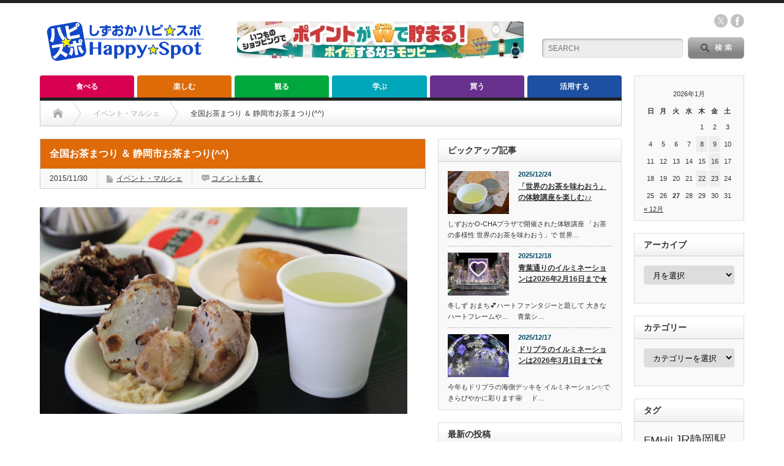

--- FILE ---
content_type: text/html; charset=UTF-8
request_url: https://shizuokahappy.com/enjoy/event/15865/
body_size: 29008
content:
<!DOCTYPE html PUBLIC "-//W3C//DTD XHTML 1.1//EN" "http://www.w3.org/TR/xhtml11/DTD/xhtml11.dtd">
<!--[if lt IE 9]><html xmlns="http://www.w3.org/1999/xhtml" xmlns:fb="http://www.facebook.com/2008/fbml" xmlns:og="http://ogp.me/ns#" class="ie"><![endif]-->
<!--[if (gt IE 9)|!(IE)]><!--><html xmlns="http://www.w3.org/1999/xhtml" xmlns:fb="http://www.facebook.com/2008/fbml" xmlns:og="http://ogp.me/ns#"><!--<![endif]-->
<head profile="http://gmpg.org/xfn/11">
<meta http-equiv="Content-Type" content="text/html; charset=UTF-8" />
<meta http-equiv="X-UA-Compatible" content="IE=edge,chrome=1" />
<meta name="viewport" content="width=device-width" />
<title>全国お茶まつり ＆ 静岡市お茶まつり(^^) | しずおかハッピー☆スポット｜ハピスポ</title>
<meta name="description" content="11月14日・15日に開催された全国お茶まつり静岡大会 ＆ 静岡市お茶まつりまずは大沢地区の縁側カフェが出張中緑茶・お茶うけ数種・おみやげのお茶とこれでたったの300円目の前でこんな風に焼かれてたら食べたくなっちゃいますよね～こちらはサリ..." />
<meta property="og:type" content="article">
<meta property="og:url" content="https://shizuokahappy.com/enjoy/event/15865/">
<meta property="og:title" content="全国お茶まつり ＆ 静岡市お茶まつり(^^) &#8211; しずおかハッピー☆スポット｜ハピスポ">
<meta property="og:description" content="11月14日・15日に開催された全国お茶まつり静岡大会 ＆ 静岡市お茶まつりまずは大沢地区の縁側カフェが出張中緑茶・お茶うけ数種・おみやげのお茶とこれでたったの300円目の前でこんな風に焼かれてたら食べたくなっちゃいますよね～こちらはサリ...">
<meta property="og:site_name" content="しずおかハッピー☆スポット｜ハピスポ">
<meta property="og:image" content="https://shizuokahappy.com/wp-content/uploads/2017/05/067.gif">
<meta property="og:image:secure_url" content="https://shizuokahappy.com/wp-content/uploads/2017/05/067.gif"> 
<meta property="og:image:width" content="16"> 
<meta property="og:image:height" content="16">
<meta name="twitter:card" content="summary">
<meta name="twitter:site" content="@ShizuokaHappy">
<meta name="twitter:creator" content="ShizuokaHappy">
<meta name="twitter:title" content="全国お茶まつり ＆ 静岡市お茶まつり(^^) &#8211; しずおかハッピー☆スポット｜ハピスポ">
<meta property="twitter:description" content="11月14日・15日に開催された全国お茶まつり静岡大会 ＆ 静岡市お茶まつりまずは大沢地区の縁側カフェが出張中緑茶・お茶うけ数種・おみやげのお茶とこれでたったの300円目の前でこんな風に焼かれてたら食べたくなっちゃいますよね～こちらはサリ...">
<meta name="twitter:image:src" content="https://shizuokahappy.com/wp-content/uploads/2017/05/067.gif">

<link rel="alternate" type="application/rss+xml" title="しずおかハッピー☆スポット｜ハピスポ RSS Feed" href="https://shizuokahappy.com/feed/" />
<link rel="alternate" type="application/atom+xml" title="しずおかハッピー☆スポット｜ハピスポ Atom Feed" href="https://shizuokahappy.com/feed/atom/" /> 
<link rel="pingback" href="https://shizuokahappy.com/xmlrpc.php" />

 
<meta name='robots' content='max-image-preview:large' />
<link rel="alternate" type="application/rss+xml" title="しずおかハッピー☆スポット｜ハピスポ &raquo; 全国お茶まつり ＆ 静岡市お茶まつり(^^) のコメントのフィード" href="https://shizuokahappy.com/enjoy/event/15865/feed/" />
<link rel="alternate" title="oEmbed (JSON)" type="application/json+oembed" href="https://shizuokahappy.com/wp-json/oembed/1.0/embed?url=https%3A%2F%2Fshizuokahappy.com%2Fenjoy%2Fevent%2F15865%2F" />
<link rel="alternate" title="oEmbed (XML)" type="text/xml+oembed" href="https://shizuokahappy.com/wp-json/oembed/1.0/embed?url=https%3A%2F%2Fshizuokahappy.com%2Fenjoy%2Fevent%2F15865%2F&#038;format=xml" />
<style id='wp-img-auto-sizes-contain-inline-css' type='text/css'>
img:is([sizes=auto i],[sizes^="auto," i]){contain-intrinsic-size:3000px 1500px}
/*# sourceURL=wp-img-auto-sizes-contain-inline-css */
</style>
<style id='wp-emoji-styles-inline-css' type='text/css'>

	img.wp-smiley, img.emoji {
		display: inline !important;
		border: none !important;
		box-shadow: none !important;
		height: 1em !important;
		width: 1em !important;
		margin: 0 0.07em !important;
		vertical-align: -0.1em !important;
		background: none !important;
		padding: 0 !important;
	}
/*# sourceURL=wp-emoji-styles-inline-css */
</style>
<style id='wp-block-library-inline-css' type='text/css'>
:root{--wp-block-synced-color:#7a00df;--wp-block-synced-color--rgb:122,0,223;--wp-bound-block-color:var(--wp-block-synced-color);--wp-editor-canvas-background:#ddd;--wp-admin-theme-color:#007cba;--wp-admin-theme-color--rgb:0,124,186;--wp-admin-theme-color-darker-10:#006ba1;--wp-admin-theme-color-darker-10--rgb:0,107,160.5;--wp-admin-theme-color-darker-20:#005a87;--wp-admin-theme-color-darker-20--rgb:0,90,135;--wp-admin-border-width-focus:2px}@media (min-resolution:192dpi){:root{--wp-admin-border-width-focus:1.5px}}.wp-element-button{cursor:pointer}:root .has-very-light-gray-background-color{background-color:#eee}:root .has-very-dark-gray-background-color{background-color:#313131}:root .has-very-light-gray-color{color:#eee}:root .has-very-dark-gray-color{color:#313131}:root .has-vivid-green-cyan-to-vivid-cyan-blue-gradient-background{background:linear-gradient(135deg,#00d084,#0693e3)}:root .has-purple-crush-gradient-background{background:linear-gradient(135deg,#34e2e4,#4721fb 50%,#ab1dfe)}:root .has-hazy-dawn-gradient-background{background:linear-gradient(135deg,#faaca8,#dad0ec)}:root .has-subdued-olive-gradient-background{background:linear-gradient(135deg,#fafae1,#67a671)}:root .has-atomic-cream-gradient-background{background:linear-gradient(135deg,#fdd79a,#004a59)}:root .has-nightshade-gradient-background{background:linear-gradient(135deg,#330968,#31cdcf)}:root .has-midnight-gradient-background{background:linear-gradient(135deg,#020381,#2874fc)}:root{--wp--preset--font-size--normal:16px;--wp--preset--font-size--huge:42px}.has-regular-font-size{font-size:1em}.has-larger-font-size{font-size:2.625em}.has-normal-font-size{font-size:var(--wp--preset--font-size--normal)}.has-huge-font-size{font-size:var(--wp--preset--font-size--huge)}.has-text-align-center{text-align:center}.has-text-align-left{text-align:left}.has-text-align-right{text-align:right}.has-fit-text{white-space:nowrap!important}#end-resizable-editor-section{display:none}.aligncenter{clear:both}.items-justified-left{justify-content:flex-start}.items-justified-center{justify-content:center}.items-justified-right{justify-content:flex-end}.items-justified-space-between{justify-content:space-between}.screen-reader-text{border:0;clip-path:inset(50%);height:1px;margin:-1px;overflow:hidden;padding:0;position:absolute;width:1px;word-wrap:normal!important}.screen-reader-text:focus{background-color:#ddd;clip-path:none;color:#444;display:block;font-size:1em;height:auto;left:5px;line-height:normal;padding:15px 23px 14px;text-decoration:none;top:5px;width:auto;z-index:100000}html :where(.has-border-color){border-style:solid}html :where([style*=border-top-color]){border-top-style:solid}html :where([style*=border-right-color]){border-right-style:solid}html :where([style*=border-bottom-color]){border-bottom-style:solid}html :where([style*=border-left-color]){border-left-style:solid}html :where([style*=border-width]){border-style:solid}html :where([style*=border-top-width]){border-top-style:solid}html :where([style*=border-right-width]){border-right-style:solid}html :where([style*=border-bottom-width]){border-bottom-style:solid}html :where([style*=border-left-width]){border-left-style:solid}html :where(img[class*=wp-image-]){height:auto;max-width:100%}:where(figure){margin:0 0 1em}html :where(.is-position-sticky){--wp-admin--admin-bar--position-offset:var(--wp-admin--admin-bar--height,0px)}@media screen and (max-width:600px){html :where(.is-position-sticky){--wp-admin--admin-bar--position-offset:0px}}

/*# sourceURL=wp-block-library-inline-css */
</style><style id='global-styles-inline-css' type='text/css'>
:root{--wp--preset--aspect-ratio--square: 1;--wp--preset--aspect-ratio--4-3: 4/3;--wp--preset--aspect-ratio--3-4: 3/4;--wp--preset--aspect-ratio--3-2: 3/2;--wp--preset--aspect-ratio--2-3: 2/3;--wp--preset--aspect-ratio--16-9: 16/9;--wp--preset--aspect-ratio--9-16: 9/16;--wp--preset--color--black: #000000;--wp--preset--color--cyan-bluish-gray: #abb8c3;--wp--preset--color--white: #ffffff;--wp--preset--color--pale-pink: #f78da7;--wp--preset--color--vivid-red: #cf2e2e;--wp--preset--color--luminous-vivid-orange: #ff6900;--wp--preset--color--luminous-vivid-amber: #fcb900;--wp--preset--color--light-green-cyan: #7bdcb5;--wp--preset--color--vivid-green-cyan: #00d084;--wp--preset--color--pale-cyan-blue: #8ed1fc;--wp--preset--color--vivid-cyan-blue: #0693e3;--wp--preset--color--vivid-purple: #9b51e0;--wp--preset--gradient--vivid-cyan-blue-to-vivid-purple: linear-gradient(135deg,rgb(6,147,227) 0%,rgb(155,81,224) 100%);--wp--preset--gradient--light-green-cyan-to-vivid-green-cyan: linear-gradient(135deg,rgb(122,220,180) 0%,rgb(0,208,130) 100%);--wp--preset--gradient--luminous-vivid-amber-to-luminous-vivid-orange: linear-gradient(135deg,rgb(252,185,0) 0%,rgb(255,105,0) 100%);--wp--preset--gradient--luminous-vivid-orange-to-vivid-red: linear-gradient(135deg,rgb(255,105,0) 0%,rgb(207,46,46) 100%);--wp--preset--gradient--very-light-gray-to-cyan-bluish-gray: linear-gradient(135deg,rgb(238,238,238) 0%,rgb(169,184,195) 100%);--wp--preset--gradient--cool-to-warm-spectrum: linear-gradient(135deg,rgb(74,234,220) 0%,rgb(151,120,209) 20%,rgb(207,42,186) 40%,rgb(238,44,130) 60%,rgb(251,105,98) 80%,rgb(254,248,76) 100%);--wp--preset--gradient--blush-light-purple: linear-gradient(135deg,rgb(255,206,236) 0%,rgb(152,150,240) 100%);--wp--preset--gradient--blush-bordeaux: linear-gradient(135deg,rgb(254,205,165) 0%,rgb(254,45,45) 50%,rgb(107,0,62) 100%);--wp--preset--gradient--luminous-dusk: linear-gradient(135deg,rgb(255,203,112) 0%,rgb(199,81,192) 50%,rgb(65,88,208) 100%);--wp--preset--gradient--pale-ocean: linear-gradient(135deg,rgb(255,245,203) 0%,rgb(182,227,212) 50%,rgb(51,167,181) 100%);--wp--preset--gradient--electric-grass: linear-gradient(135deg,rgb(202,248,128) 0%,rgb(113,206,126) 100%);--wp--preset--gradient--midnight: linear-gradient(135deg,rgb(2,3,129) 0%,rgb(40,116,252) 100%);--wp--preset--font-size--small: 13px;--wp--preset--font-size--medium: 20px;--wp--preset--font-size--large: 36px;--wp--preset--font-size--x-large: 42px;--wp--preset--spacing--20: 0.44rem;--wp--preset--spacing--30: 0.67rem;--wp--preset--spacing--40: 1rem;--wp--preset--spacing--50: 1.5rem;--wp--preset--spacing--60: 2.25rem;--wp--preset--spacing--70: 3.38rem;--wp--preset--spacing--80: 5.06rem;--wp--preset--shadow--natural: 6px 6px 9px rgba(0, 0, 0, 0.2);--wp--preset--shadow--deep: 12px 12px 50px rgba(0, 0, 0, 0.4);--wp--preset--shadow--sharp: 6px 6px 0px rgba(0, 0, 0, 0.2);--wp--preset--shadow--outlined: 6px 6px 0px -3px rgb(255, 255, 255), 6px 6px rgb(0, 0, 0);--wp--preset--shadow--crisp: 6px 6px 0px rgb(0, 0, 0);}:where(.is-layout-flex){gap: 0.5em;}:where(.is-layout-grid){gap: 0.5em;}body .is-layout-flex{display: flex;}.is-layout-flex{flex-wrap: wrap;align-items: center;}.is-layout-flex > :is(*, div){margin: 0;}body .is-layout-grid{display: grid;}.is-layout-grid > :is(*, div){margin: 0;}:where(.wp-block-columns.is-layout-flex){gap: 2em;}:where(.wp-block-columns.is-layout-grid){gap: 2em;}:where(.wp-block-post-template.is-layout-flex){gap: 1.25em;}:where(.wp-block-post-template.is-layout-grid){gap: 1.25em;}.has-black-color{color: var(--wp--preset--color--black) !important;}.has-cyan-bluish-gray-color{color: var(--wp--preset--color--cyan-bluish-gray) !important;}.has-white-color{color: var(--wp--preset--color--white) !important;}.has-pale-pink-color{color: var(--wp--preset--color--pale-pink) !important;}.has-vivid-red-color{color: var(--wp--preset--color--vivid-red) !important;}.has-luminous-vivid-orange-color{color: var(--wp--preset--color--luminous-vivid-orange) !important;}.has-luminous-vivid-amber-color{color: var(--wp--preset--color--luminous-vivid-amber) !important;}.has-light-green-cyan-color{color: var(--wp--preset--color--light-green-cyan) !important;}.has-vivid-green-cyan-color{color: var(--wp--preset--color--vivid-green-cyan) !important;}.has-pale-cyan-blue-color{color: var(--wp--preset--color--pale-cyan-blue) !important;}.has-vivid-cyan-blue-color{color: var(--wp--preset--color--vivid-cyan-blue) !important;}.has-vivid-purple-color{color: var(--wp--preset--color--vivid-purple) !important;}.has-black-background-color{background-color: var(--wp--preset--color--black) !important;}.has-cyan-bluish-gray-background-color{background-color: var(--wp--preset--color--cyan-bluish-gray) !important;}.has-white-background-color{background-color: var(--wp--preset--color--white) !important;}.has-pale-pink-background-color{background-color: var(--wp--preset--color--pale-pink) !important;}.has-vivid-red-background-color{background-color: var(--wp--preset--color--vivid-red) !important;}.has-luminous-vivid-orange-background-color{background-color: var(--wp--preset--color--luminous-vivid-orange) !important;}.has-luminous-vivid-amber-background-color{background-color: var(--wp--preset--color--luminous-vivid-amber) !important;}.has-light-green-cyan-background-color{background-color: var(--wp--preset--color--light-green-cyan) !important;}.has-vivid-green-cyan-background-color{background-color: var(--wp--preset--color--vivid-green-cyan) !important;}.has-pale-cyan-blue-background-color{background-color: var(--wp--preset--color--pale-cyan-blue) !important;}.has-vivid-cyan-blue-background-color{background-color: var(--wp--preset--color--vivid-cyan-blue) !important;}.has-vivid-purple-background-color{background-color: var(--wp--preset--color--vivid-purple) !important;}.has-black-border-color{border-color: var(--wp--preset--color--black) !important;}.has-cyan-bluish-gray-border-color{border-color: var(--wp--preset--color--cyan-bluish-gray) !important;}.has-white-border-color{border-color: var(--wp--preset--color--white) !important;}.has-pale-pink-border-color{border-color: var(--wp--preset--color--pale-pink) !important;}.has-vivid-red-border-color{border-color: var(--wp--preset--color--vivid-red) !important;}.has-luminous-vivid-orange-border-color{border-color: var(--wp--preset--color--luminous-vivid-orange) !important;}.has-luminous-vivid-amber-border-color{border-color: var(--wp--preset--color--luminous-vivid-amber) !important;}.has-light-green-cyan-border-color{border-color: var(--wp--preset--color--light-green-cyan) !important;}.has-vivid-green-cyan-border-color{border-color: var(--wp--preset--color--vivid-green-cyan) !important;}.has-pale-cyan-blue-border-color{border-color: var(--wp--preset--color--pale-cyan-blue) !important;}.has-vivid-cyan-blue-border-color{border-color: var(--wp--preset--color--vivid-cyan-blue) !important;}.has-vivid-purple-border-color{border-color: var(--wp--preset--color--vivid-purple) !important;}.has-vivid-cyan-blue-to-vivid-purple-gradient-background{background: var(--wp--preset--gradient--vivid-cyan-blue-to-vivid-purple) !important;}.has-light-green-cyan-to-vivid-green-cyan-gradient-background{background: var(--wp--preset--gradient--light-green-cyan-to-vivid-green-cyan) !important;}.has-luminous-vivid-amber-to-luminous-vivid-orange-gradient-background{background: var(--wp--preset--gradient--luminous-vivid-amber-to-luminous-vivid-orange) !important;}.has-luminous-vivid-orange-to-vivid-red-gradient-background{background: var(--wp--preset--gradient--luminous-vivid-orange-to-vivid-red) !important;}.has-very-light-gray-to-cyan-bluish-gray-gradient-background{background: var(--wp--preset--gradient--very-light-gray-to-cyan-bluish-gray) !important;}.has-cool-to-warm-spectrum-gradient-background{background: var(--wp--preset--gradient--cool-to-warm-spectrum) !important;}.has-blush-light-purple-gradient-background{background: var(--wp--preset--gradient--blush-light-purple) !important;}.has-blush-bordeaux-gradient-background{background: var(--wp--preset--gradient--blush-bordeaux) !important;}.has-luminous-dusk-gradient-background{background: var(--wp--preset--gradient--luminous-dusk) !important;}.has-pale-ocean-gradient-background{background: var(--wp--preset--gradient--pale-ocean) !important;}.has-electric-grass-gradient-background{background: var(--wp--preset--gradient--electric-grass) !important;}.has-midnight-gradient-background{background: var(--wp--preset--gradient--midnight) !important;}.has-small-font-size{font-size: var(--wp--preset--font-size--small) !important;}.has-medium-font-size{font-size: var(--wp--preset--font-size--medium) !important;}.has-large-font-size{font-size: var(--wp--preset--font-size--large) !important;}.has-x-large-font-size{font-size: var(--wp--preset--font-size--x-large) !important;}
/*# sourceURL=global-styles-inline-css */
</style>

<style id='classic-theme-styles-inline-css' type='text/css'>
/*! This file is auto-generated */
.wp-block-button__link{color:#fff;background-color:#32373c;border-radius:9999px;box-shadow:none;text-decoration:none;padding:calc(.667em + 2px) calc(1.333em + 2px);font-size:1.125em}.wp-block-file__button{background:#32373c;color:#fff;text-decoration:none}
/*# sourceURL=/wp-includes/css/classic-themes.min.css */
</style>
<link rel='stylesheet' id='contact-form-7-css' href='https://shizuokahappy.com/wp-content/plugins/contact-form-7/includes/css/styles.css?ver=6.1.4' type='text/css' media='all' />
<link rel='stylesheet' id='tcd-maps-css' href='https://shizuokahappy.com/wp-content/plugins/tcd-google-maps/admin.css?ver=6.9' type='text/css' media='all' />
<script type="text/javascript" src="https://shizuokahappy.com/wp-includes/js/jquery/jquery.min.js?ver=3.7.1" id="jquery-core-js"></script>
<script type="text/javascript" src="https://shizuokahappy.com/wp-includes/js/jquery/jquery-migrate.min.js?ver=3.4.1" id="jquery-migrate-js"></script>
<link rel="https://api.w.org/" href="https://shizuokahappy.com/wp-json/" /><link rel="alternate" title="JSON" type="application/json" href="https://shizuokahappy.com/wp-json/wp/v2/posts/15865" /><link rel="canonical" href="https://shizuokahappy.com/enjoy/event/15865/" />
<link rel='shortlink' href='https://shizuokahappy.com/?p=15865' />
<!-- Favicon Rotator -->
<link rel="shortcut icon" href="https://shizuokahappy.com/wp-content/uploads/2017/05/favicon-1.ico" />
<!-- End Favicon Rotator -->
<style>.simplemap img{max-width:none !important;padding:0 !important;margin:0 !important;}.staticmap,.staticmap img{max-width:100% !important;height:auto !important;}.simplemap .simplemap-content{display:none;}</style>
<script>var google_map_api_key = "AIzaSyBhdsipjhcsLsdhGTCZRkd8X20rY0ULPTk";</script><style type="text/css"></style>
<link rel="stylesheet" href="https://shizuokahappy.com/wp-content/themes/opinion_tcd018/style.css?ver=4.11.3" type="text/css" />
<link rel="stylesheet" href="https://shizuokahappy.com/wp-content/themes/opinion_tcd018/comment-style.css?ver=4.11.3" type="text/css" />

<link rel="stylesheet" media="screen and (min-width:769px)" href="https://shizuokahappy.com/wp-content/themes/opinion_tcd018/style_pc.css?ver=4.11.3" type="text/css" />
<link rel="stylesheet" media="screen and (max-width:768px)" href="https://shizuokahappy.com/wp-content/themes/opinion_tcd018/style_sp.css?ver=4.11.3" type="text/css" />
<link rel="stylesheet" media="screen and (max-width:768px)" href="https://shizuokahappy.com/wp-content/themes/opinion_tcd018/footer-bar/footer-bar.css?ver=?ver=4.11.3">

<link rel="stylesheet" href="https://shizuokahappy.com/wp-content/themes/opinion_tcd018/japanese.css?ver=4.11.3" type="text/css" />

<script type="text/javascript" src="https://shizuokahappy.com/wp-content/themes/opinion_tcd018/js/jscript.js?ver=4.11.3"></script>
<script type="text/javascript" src="https://shizuokahappy.com/wp-content/themes/opinion_tcd018/js/scroll.js?ver=4.11.3"></script>
<script type="text/javascript" src="https://shizuokahappy.com/wp-content/themes/opinion_tcd018/js/comment.js?ver=4.11.3"></script>
<script type="text/javascript" src="https://shizuokahappy.com/wp-content/themes/opinion_tcd018/js/rollover.js?ver=4.11.3"></script>
<!--[if lt IE 9]>
<link id="stylesheet" rel="stylesheet" href="https://shizuokahappy.com/wp-content/themes/opinion_tcd018/style_pc.css?ver=4.11.3" type="text/css" />
<script type="text/javascript" src="https://shizuokahappy.com/wp-content/themes/opinion_tcd018/js/ie.js?ver=4.11.3"></script>
<link rel="stylesheet" href="https://shizuokahappy.com/wp-content/themes/opinion_tcd018/ie.css" type="text/css" />
<![endif]-->

<!--[if IE 7]>
<link rel="stylesheet" href="https://shizuokahappy.com/wp-content/themes/opinion_tcd018/ie7.css" type="text/css" />
<![endif]-->


<style type="text/css">

body { font-size:16px; }

a:hover, #index_featured_post .post2 h4.title a:hover, #index_featured_post a, #logo a:hover, #footer_logo_text a:hover
 { color:#1D50A2; }

.pc #global_menu li a, .archive_headline, .page_navi a:hover:hover, #single_title h2, #submit_comment:hover, #author_link:hover, #previous_next_post a:hover, #news_title h2,
 .profile_author_link:hover, #return_top, .author_social_link li.author_link a
 { background-color:#1D50A2; }

#comment_textarea textarea:focus, #guest_info input:focus
 { border-color:#1D50A2; }

#index_featured_post .post2 h4.title a:hover, #index_featured_post a:hover
 { color:#7EA0D4; }

.pc #global_menu li a:hover, #return_top:hover, .author_social_link li.author_link a:hover
 { background-color:#7EA0D4; }

.pc #global_menu ul li.menu-category-34 a { background:#DE6A08; } .pc #global_menu ul li.menu-category-34 a:hover { background:#EBA769; } .flex-control-nav p span.category-link-34 { color:#DE6A08; } #index-category-post-34 .headline1 { border-left:5px solid #DE6A08; } #index-category-post-34 a:hover { color:#DE6A08; } .category-34 a:hover { color:#DE6A08; } .category-34 .archive_headline { background:#DE6A08; } .category-34 #post_list a:hover { color:#DE6A08; } .category-34 .post a { color:#DE6A08; } .category-34 .post a:hover { color:#EBA769; } .category-34 .page_navi a:hover { color:#fff; background:#DE6A08; } .category-34 #guest_info input:focus { border:1px solid #DE6A08; } .category-34 #comment_textarea textarea:focus { border:1px solid #DE6A08; } .category-34 #submit_comment:hover { background:#DE6A08; } .category-34 #previous_next_post a:hover { background-color:#DE6A08; } .category-34 #single_author_link:hover { background-color:#DE6A08; } .category-34 #single_author_post li li a:hover { color:#DE6A08; } .category-34 #post_pagination a:hover { background-color:#DE6A08; } .category-34 #single_title h2 { background:#DE6A08; } .category-34 .author_social_link li.author_link a { background-color:#DE6A08; } .category-34 .author_social_link li.author_link a:hover { background-color:#EBA769; } .pc #global_menu ul li.menu-category-20 a { background:#D70051; } .pc #global_menu ul li.menu-category-20 a:hover { background:#E5838C; } .flex-control-nav p span.category-link-20 { color:#D70051; } #index-category-post-20 .headline1 { border-left:5px solid #D70051; } #index-category-post-20 a:hover { color:#D70051; } .category-20 a:hover { color:#D70051; } .category-20 .archive_headline { background:#D70051; } .category-20 #post_list a:hover { color:#D70051; } .category-20 .post a { color:#D70051; } .category-20 .post a:hover { color:#E5838C; } .category-20 .page_navi a:hover { color:#fff; background:#D70051; } .category-20 #guest_info input:focus { border:1px solid #D70051; } .category-20 #comment_textarea textarea:focus { border:1px solid #D70051; } .category-20 #submit_comment:hover { background:#D70051; } .category-20 #previous_next_post a:hover { background-color:#D70051; } .category-20 #single_author_link:hover { background-color:#D70051; } .category-20 #single_author_post li li a:hover { color:#D70051; } .category-20 #post_pagination a:hover { background-color:#D70051; } .category-20 #single_title h2 { background:#D70051; } .category-20 .author_social_link li.author_link a { background-color:#D70051; } .category-20 .author_social_link li.author_link a:hover { background-color:#E5838C; } .pc #global_menu ul li.menu-category-12 a { background:#D70051; } .pc #global_menu ul li.menu-category-12 a:hover { background:#E5838C; } .flex-control-nav p span.category-link-12 { color:#D70051; } #index-category-post-12 .headline1 { border-left:5px solid #D70051; } #index-category-post-12 a:hover { color:#D70051; } .category-12 a:hover { color:#D70051; } .category-12 .archive_headline { background:#D70051; } .category-12 #post_list a:hover { color:#D70051; } .category-12 .post a { color:#D70051; } .category-12 .post a:hover { color:#E5838C; } .category-12 .page_navi a:hover { color:#fff; background:#D70051; } .category-12 #guest_info input:focus { border:1px solid #D70051; } .category-12 #comment_textarea textarea:focus { border:1px solid #D70051; } .category-12 #submit_comment:hover { background:#D70051; } .category-12 #previous_next_post a:hover { background-color:#D70051; } .category-12 #single_author_link:hover { background-color:#D70051; } .category-12 #single_author_post li li a:hover { color:#D70051; } .category-12 #post_pagination a:hover { background-color:#D70051; } .category-12 #single_title h2 { background:#D70051; } .category-12 .author_social_link li.author_link a { background-color:#D70051; } .category-12 .author_social_link li.author_link a:hover { background-color:#E5838C; } .pc #global_menu ul li.menu-category-22 a { background:#DE6A08; } .pc #global_menu ul li.menu-category-22 a:hover { background:#EBA769; } .flex-control-nav p span.category-link-22 { color:#DE6A08; } #index-category-post-22 .headline1 { border-left:5px solid #DE6A08; } #index-category-post-22 a:hover { color:#DE6A08; } .category-22 a:hover { color:#DE6A08; } .category-22 .archive_headline { background:#DE6A08; } .category-22 #post_list a:hover { color:#DE6A08; } .category-22 .post a { color:#DE6A08; } .category-22 .post a:hover { color:#EBA769; } .category-22 .page_navi a:hover { color:#fff; background:#DE6A08; } .category-22 #guest_info input:focus { border:1px solid #DE6A08; } .category-22 #comment_textarea textarea:focus { border:1px solid #DE6A08; } .category-22 #submit_comment:hover { background:#DE6A08; } .category-22 #previous_next_post a:hover { background-color:#DE6A08; } .category-22 #single_author_link:hover { background-color:#DE6A08; } .category-22 #single_author_post li li a:hover { color:#DE6A08; } .category-22 #post_pagination a:hover { background-color:#DE6A08; } .category-22 #single_title h2 { background:#DE6A08; } .category-22 .author_social_link li.author_link a { background-color:#DE6A08; } .category-22 .author_social_link li.author_link a:hover { background-color:#EBA769; } .pc #global_menu ul li.menu-category-7 a { background:#DE6A08; } .pc #global_menu ul li.menu-category-7 a:hover { background:#EBA769; } .flex-control-nav p span.category-link-7 { color:#DE6A08; } #index-category-post-7 .headline1 { border-left:5px solid #DE6A08; } #index-category-post-7 a:hover { color:#DE6A08; } .category-7 a:hover { color:#DE6A08; } .category-7 .archive_headline { background:#DE6A08; } .category-7 #post_list a:hover { color:#DE6A08; } .category-7 .post a { color:#DE6A08; } .category-7 .post a:hover { color:#EBA769; } .category-7 .page_navi a:hover { color:#fff; background:#DE6A08; } .category-7 #guest_info input:focus { border:1px solid #DE6A08; } .category-7 #comment_textarea textarea:focus { border:1px solid #DE6A08; } .category-7 #submit_comment:hover { background:#DE6A08; } .category-7 #previous_next_post a:hover { background-color:#DE6A08; } .category-7 #single_author_link:hover { background-color:#DE6A08; } .category-7 #single_author_post li li a:hover { color:#DE6A08; } .category-7 #post_pagination a:hover { background-color:#DE6A08; } .category-7 #single_title h2 { background:#DE6A08; } .category-7 .author_social_link li.author_link a { background-color:#DE6A08; } .category-7 .author_social_link li.author_link a:hover { background-color:#EBA769; } .pc #global_menu ul li.menu-category-50 a { background:#69318E; } .pc #global_menu ul li.menu-category-50 a:hover { background:#A17FB8; } .flex-control-nav p span.category-link-50 { color:#69318E; } #index-category-post-50 .headline1 { border-left:5px solid #69318E; } #index-category-post-50 a:hover { color:#69318E; } .category-50 a:hover { color:#69318E; } .category-50 .archive_headline { background:#69318E; } .category-50 #post_list a:hover { color:#69318E; } .category-50 .post a { color:#69318E; } .category-50 .post a:hover { color:#A17FB8; } .category-50 .page_navi a:hover { color:#fff; background:#69318E; } .category-50 #guest_info input:focus { border:1px solid #69318E; } .category-50 #comment_textarea textarea:focus { border:1px solid #69318E; } .category-50 #submit_comment:hover { background:#69318E; } .category-50 #previous_next_post a:hover { background-color:#69318E; } .category-50 #single_author_link:hover { background-color:#69318E; } .category-50 #single_author_post li li a:hover { color:#69318E; } .category-50 #post_pagination a:hover { background-color:#69318E; } .category-50 #single_title h2 { background:#69318E; } .category-50 .author_social_link li.author_link a { background-color:#69318E; } .category-50 .author_social_link li.author_link a:hover { background-color:#A17FB8; } .pc #global_menu ul li.menu-category-33 a { background:#D70051; } .pc #global_menu ul li.menu-category-33 a:hover { background:#E5838C; } .flex-control-nav p span.category-link-33 { color:#D70051; } #index-category-post-33 .headline1 { border-left:5px solid #D70051; } #index-category-post-33 a:hover { color:#D70051; } .category-33 a:hover { color:#D70051; } .category-33 .archive_headline { background:#D70051; } .category-33 #post_list a:hover { color:#D70051; } .category-33 .post a { color:#D70051; } .category-33 .post a:hover { color:#E5838C; } .category-33 .page_navi a:hover { color:#fff; background:#D70051; } .category-33 #guest_info input:focus { border:1px solid #D70051; } .category-33 #comment_textarea textarea:focus { border:1px solid #D70051; } .category-33 #submit_comment:hover { background:#D70051; } .category-33 #previous_next_post a:hover { background-color:#D70051; } .category-33 #single_author_link:hover { background-color:#D70051; } .category-33 #single_author_post li li a:hover { color:#D70051; } .category-33 #post_pagination a:hover { background-color:#D70051; } .category-33 #single_title h2 { background:#D70051; } .category-33 .author_social_link li.author_link a { background-color:#D70051; } .category-33 .author_social_link li.author_link a:hover { background-color:#E5838C; } .pc #global_menu ul li.menu-category-24 a { background:#69318E; } .pc #global_menu ul li.menu-category-24 a:hover { background:#A17FB8; } .flex-control-nav p span.category-link-24 { color:#69318E; } #index-category-post-24 .headline1 { border-left:5px solid #69318E; } #index-category-post-24 a:hover { color:#69318E; } .category-24 a:hover { color:#69318E; } .category-24 .archive_headline { background:#69318E; } .category-24 #post_list a:hover { color:#69318E; } .category-24 .post a { color:#69318E; } .category-24 .post a:hover { color:#A17FB8; } .category-24 .page_navi a:hover { color:#fff; background:#69318E; } .category-24 #guest_info input:focus { border:1px solid #69318E; } .category-24 #comment_textarea textarea:focus { border:1px solid #69318E; } .category-24 #submit_comment:hover { background:#69318E; } .category-24 #previous_next_post a:hover { background-color:#69318E; } .category-24 #single_author_link:hover { background-color:#69318E; } .category-24 #single_author_post li li a:hover { color:#69318E; } .category-24 #post_pagination a:hover { background-color:#69318E; } .category-24 #single_title h2 { background:#69318E; } .category-24 .author_social_link li.author_link a { background-color:#69318E; } .category-24 .author_social_link li.author_link a:hover { background-color:#A17FB8; } .pc #global_menu ul li.menu-category-4 a { background:#D70051; } .pc #global_menu ul li.menu-category-4 a:hover { background:#E5838C; } .flex-control-nav p span.category-link-4 { color:#D70051; } #index-category-post-4 .headline1 { border-left:5px solid #D70051; } #index-category-post-4 a:hover { color:#D70051; } .category-4 a:hover { color:#D70051; } .category-4 .archive_headline { background:#D70051; } .category-4 #post_list a:hover { color:#D70051; } .category-4 .post a { color:#D70051; } .category-4 .post a:hover { color:#E5838C; } .category-4 .page_navi a:hover { color:#fff; background:#D70051; } .category-4 #guest_info input:focus { border:1px solid #D70051; } .category-4 #comment_textarea textarea:focus { border:1px solid #D70051; } .category-4 #submit_comment:hover { background:#D70051; } .category-4 #previous_next_post a:hover { background-color:#D70051; } .category-4 #single_author_link:hover { background-color:#D70051; } .category-4 #single_author_post li li a:hover { color:#D70051; } .category-4 #post_pagination a:hover { background-color:#D70051; } .category-4 #single_title h2 { background:#D70051; } .category-4 .author_social_link li.author_link a { background-color:#D70051; } .category-4 .author_social_link li.author_link a:hover { background-color:#E5838C; } .pc #global_menu ul li.menu-category-15 a { background:#D70051; } .pc #global_menu ul li.menu-category-15 a:hover { background:#E5838C; } .flex-control-nav p span.category-link-15 { color:#D70051; } #index-category-post-15 .headline1 { border-left:5px solid #D70051; } #index-category-post-15 a:hover { color:#D70051; } .category-15 a:hover { color:#D70051; } .category-15 .archive_headline { background:#D70051; } .category-15 #post_list a:hover { color:#D70051; } .category-15 .post a { color:#D70051; } .category-15 .post a:hover { color:#E5838C; } .category-15 .page_navi a:hover { color:#fff; background:#D70051; } .category-15 #guest_info input:focus { border:1px solid #D70051; } .category-15 #comment_textarea textarea:focus { border:1px solid #D70051; } .category-15 #submit_comment:hover { background:#D70051; } .category-15 #previous_next_post a:hover { background-color:#D70051; } .category-15 #single_author_link:hover { background-color:#D70051; } .category-15 #single_author_post li li a:hover { color:#D70051; } .category-15 #post_pagination a:hover { background-color:#D70051; } .category-15 #single_title h2 { background:#D70051; } .category-15 .author_social_link li.author_link a { background-color:#D70051; } .category-15 .author_social_link li.author_link a:hover { background-color:#E5838C; } .pc #global_menu ul li.menu-category-16 a { background:#00A6BA; } .pc #global_menu ul li.menu-category-16 a:hover { background:#75C8D5; } .flex-control-nav p span.category-link-16 { color:#00A6BA; } #index-category-post-16 .headline1 { border-left:5px solid #00A6BA; } #index-category-post-16 a:hover { color:#00A6BA; } .category-16 a:hover { color:#00A6BA; } .category-16 .archive_headline { background:#00A6BA; } .category-16 #post_list a:hover { color:#00A6BA; } .category-16 .post a { color:#00A6BA; } .category-16 .post a:hover { color:#75C8D5; } .category-16 .page_navi a:hover { color:#fff; background:#00A6BA; } .category-16 #guest_info input:focus { border:1px solid #00A6BA; } .category-16 #comment_textarea textarea:focus { border:1px solid #00A6BA; } .category-16 #submit_comment:hover { background:#00A6BA; } .category-16 #previous_next_post a:hover { background-color:#00A6BA; } .category-16 #single_author_link:hover { background-color:#00A6BA; } .category-16 #single_author_post li li a:hover { color:#00A6BA; } .category-16 #post_pagination a:hover { background-color:#00A6BA; } .category-16 #single_title h2 { background:#00A6BA; } .category-16 .author_social_link li.author_link a { background-color:#00A6BA; } .category-16 .author_social_link li.author_link a:hover { background-color:#75C8D5; } .pc #global_menu ul li.menu-category-26 a { background:#DE6A08; } .pc #global_menu ul li.menu-category-26 a:hover { background:#EBA769; } .flex-control-nav p span.category-link-26 { color:#DE6A08; } #index-category-post-26 .headline1 { border-left:5px solid #DE6A08; } #index-category-post-26 a:hover { color:#DE6A08; } .category-26 a:hover { color:#DE6A08; } .category-26 .archive_headline { background:#DE6A08; } .category-26 #post_list a:hover { color:#DE6A08; } .category-26 .post a { color:#DE6A08; } .category-26 .post a:hover { color:#EBA769; } .category-26 .page_navi a:hover { color:#fff; background:#DE6A08; } .category-26 #guest_info input:focus { border:1px solid #DE6A08; } .category-26 #comment_textarea textarea:focus { border:1px solid #DE6A08; } .category-26 #submit_comment:hover { background:#DE6A08; } .category-26 #previous_next_post a:hover { background-color:#DE6A08; } .category-26 #single_author_link:hover { background-color:#DE6A08; } .category-26 #single_author_post li li a:hover { color:#DE6A08; } .category-26 #post_pagination a:hover { background-color:#DE6A08; } .category-26 #single_title h2 { background:#DE6A08; } .category-26 .author_social_link li.author_link a { background-color:#DE6A08; } .category-26 .author_social_link li.author_link a:hover { background-color:#EBA769; } .pc #global_menu ul li.menu-category-14 a { background:#00A6BA; } .pc #global_menu ul li.menu-category-14 a:hover { background:#75C8D5; } .flex-control-nav p span.category-link-14 { color:#00A6BA; } #index-category-post-14 .headline1 { border-left:5px solid #00A6BA; } #index-category-post-14 a:hover { color:#00A6BA; } .category-14 a:hover { color:#00A6BA; } .category-14 .archive_headline { background:#00A6BA; } .category-14 #post_list a:hover { color:#00A6BA; } .category-14 .post a { color:#00A6BA; } .category-14 .post a:hover { color:#75C8D5; } .category-14 .page_navi a:hover { color:#fff; background:#00A6BA; } .category-14 #guest_info input:focus { border:1px solid #00A6BA; } .category-14 #comment_textarea textarea:focus { border:1px solid #00A6BA; } .category-14 #submit_comment:hover { background:#00A6BA; } .category-14 #previous_next_post a:hover { background-color:#00A6BA; } .category-14 #single_author_link:hover { background-color:#00A6BA; } .category-14 #single_author_post li li a:hover { color:#00A6BA; } .category-14 #post_pagination a:hover { background-color:#00A6BA; } .category-14 #single_title h2 { background:#00A6BA; } .category-14 .author_social_link li.author_link a { background-color:#00A6BA; } .category-14 .author_social_link li.author_link a:hover { background-color:#75C8D5; } .pc #global_menu ul li.menu-category-23 a { background:#D70051; } .pc #global_menu ul li.menu-category-23 a:hover { background:#E5838C; } .flex-control-nav p span.category-link-23 { color:#D70051; } #index-category-post-23 .headline1 { border-left:5px solid #D70051; } #index-category-post-23 a:hover { color:#D70051; } .category-23 a:hover { color:#D70051; } .category-23 .archive_headline { background:#D70051; } .category-23 #post_list a:hover { color:#D70051; } .category-23 .post a { color:#D70051; } .category-23 .post a:hover { color:#E5838C; } .category-23 .page_navi a:hover { color:#fff; background:#D70051; } .category-23 #guest_info input:focus { border:1px solid #D70051; } .category-23 #comment_textarea textarea:focus { border:1px solid #D70051; } .category-23 #submit_comment:hover { background:#D70051; } .category-23 #previous_next_post a:hover { background-color:#D70051; } .category-23 #single_author_link:hover { background-color:#D70051; } .category-23 #single_author_post li li a:hover { color:#D70051; } .category-23 #post_pagination a:hover { background-color:#D70051; } .category-23 #single_title h2 { background:#D70051; } .category-23 .author_social_link li.author_link a { background-color:#D70051; } .category-23 .author_social_link li.author_link a:hover { background-color:#E5838C; } .pc #global_menu ul li.menu-category-570 a { background:#D70051; } .pc #global_menu ul li.menu-category-570 a:hover { background:#E5838C; } .flex-control-nav p span.category-link-570 { color:#D70051; } #index-category-post-570 .headline1 { border-left:5px solid #D70051; } #index-category-post-570 a:hover { color:#D70051; } .category-570 a:hover { color:#D70051; } .category-570 .archive_headline { background:#D70051; } .category-570 #post_list a:hover { color:#D70051; } .category-570 .post a { color:#D70051; } .category-570 .post a:hover { color:#E5838C; } .category-570 .page_navi a:hover { color:#fff; background:#D70051; } .category-570 #guest_info input:focus { border:1px solid #D70051; } .category-570 #comment_textarea textarea:focus { border:1px solid #D70051; } .category-570 #submit_comment:hover { background:#D70051; } .category-570 #previous_next_post a:hover { background-color:#D70051; } .category-570 #single_author_link:hover { background-color:#D70051; } .category-570 #single_author_post li li a:hover { color:#D70051; } .category-570 #post_pagination a:hover { background-color:#D70051; } .category-570 #single_title h2 { background:#D70051; } .category-570 .author_social_link li.author_link a { background-color:#D70051; } .category-570 .author_social_link li.author_link a:hover { background-color:#E5838C; } .pc #global_menu ul li.menu-category-29 a { background:#D70051; } .pc #global_menu ul li.menu-category-29 a:hover { background:#E5838C; } .flex-control-nav p span.category-link-29 { color:#D70051; } #index-category-post-29 .headline1 { border-left:5px solid #D70051; } #index-category-post-29 a:hover { color:#D70051; } .category-29 a:hover { color:#D70051; } .category-29 .archive_headline { background:#D70051; } .category-29 #post_list a:hover { color:#D70051; } .category-29 .post a { color:#D70051; } .category-29 .post a:hover { color:#E5838C; } .category-29 .page_navi a:hover { color:#fff; background:#D70051; } .category-29 #guest_info input:focus { border:1px solid #D70051; } .category-29 #comment_textarea textarea:focus { border:1px solid #D70051; } .category-29 #submit_comment:hover { background:#D70051; } .category-29 #previous_next_post a:hover { background-color:#D70051; } .category-29 #single_author_link:hover { background-color:#D70051; } .category-29 #single_author_post li li a:hover { color:#D70051; } .category-29 #post_pagination a:hover { background-color:#D70051; } .category-29 #single_title h2 { background:#D70051; } .category-29 .author_social_link li.author_link a { background-color:#D70051; } .category-29 .author_social_link li.author_link a:hover { background-color:#E5838C; } .pc #global_menu ul li.menu-category-9 a { background:#D70051; } .pc #global_menu ul li.menu-category-9 a:hover { background:#E5838C; } .flex-control-nav p span.category-link-9 { color:#D70051; } #index-category-post-9 .headline1 { border-left:5px solid #D70051; } #index-category-post-9 a:hover { color:#D70051; } .category-9 a:hover { color:#D70051; } .category-9 .archive_headline { background:#D70051; } .category-9 #post_list a:hover { color:#D70051; } .category-9 .post a { color:#D70051; } .category-9 .post a:hover { color:#E5838C; } .category-9 .page_navi a:hover { color:#fff; background:#D70051; } .category-9 #guest_info input:focus { border:1px solid #D70051; } .category-9 #comment_textarea textarea:focus { border:1px solid #D70051; } .category-9 #submit_comment:hover { background:#D70051; } .category-9 #previous_next_post a:hover { background-color:#D70051; } .category-9 #single_author_link:hover { background-color:#D70051; } .category-9 #single_author_post li li a:hover { color:#D70051; } .category-9 #post_pagination a:hover { background-color:#D70051; } .category-9 #single_title h2 { background:#D70051; } .category-9 .author_social_link li.author_link a { background-color:#D70051; } .category-9 .author_social_link li.author_link a:hover { background-color:#E5838C; } .pc #global_menu ul li.menu-category-55 a { background:#69318E; } .pc #global_menu ul li.menu-category-55 a:hover { background:#A17FB8; } .flex-control-nav p span.category-link-55 { color:#69318E; } #index-category-post-55 .headline1 { border-left:5px solid #69318E; } #index-category-post-55 a:hover { color:#69318E; } .category-55 a:hover { color:#69318E; } .category-55 .archive_headline { background:#69318E; } .category-55 #post_list a:hover { color:#69318E; } .category-55 .post a { color:#69318E; } .category-55 .post a:hover { color:#A17FB8; } .category-55 .page_navi a:hover { color:#fff; background:#69318E; } .category-55 #guest_info input:focus { border:1px solid #69318E; } .category-55 #comment_textarea textarea:focus { border:1px solid #69318E; } .category-55 #submit_comment:hover { background:#69318E; } .category-55 #previous_next_post a:hover { background-color:#69318E; } .category-55 #single_author_link:hover { background-color:#69318E; } .category-55 #single_author_post li li a:hover { color:#69318E; } .category-55 #post_pagination a:hover { background-color:#69318E; } .category-55 #single_title h2 { background:#69318E; } .category-55 .author_social_link li.author_link a { background-color:#69318E; } .category-55 .author_social_link li.author_link a:hover { background-color:#A17FB8; } .pc #global_menu ul li.menu-category-36 a { background:#D70051; } .pc #global_menu ul li.menu-category-36 a:hover { background:#E5838C; } .flex-control-nav p span.category-link-36 { color:#D70051; } #index-category-post-36 .headline1 { border-left:5px solid #D70051; } #index-category-post-36 a:hover { color:#D70051; } .category-36 a:hover { color:#D70051; } .category-36 .archive_headline { background:#D70051; } .category-36 #post_list a:hover { color:#D70051; } .category-36 .post a { color:#D70051; } .category-36 .post a:hover { color:#E5838C; } .category-36 .page_navi a:hover { color:#fff; background:#D70051; } .category-36 #guest_info input:focus { border:1px solid #D70051; } .category-36 #comment_textarea textarea:focus { border:1px solid #D70051; } .category-36 #submit_comment:hover { background:#D70051; } .category-36 #previous_next_post a:hover { background-color:#D70051; } .category-36 #single_author_link:hover { background-color:#D70051; } .category-36 #single_author_post li li a:hover { color:#D70051; } .category-36 #post_pagination a:hover { background-color:#D70051; } .category-36 #single_title h2 { background:#D70051; } .category-36 .author_social_link li.author_link a { background-color:#D70051; } .category-36 .author_social_link li.author_link a:hover { background-color:#E5838C; } .pc #global_menu ul li.menu-category-27 a { background:#D70051; } .pc #global_menu ul li.menu-category-27 a:hover { background:#E5838C; } .flex-control-nav p span.category-link-27 { color:#D70051; } #index-category-post-27 .headline1 { border-left:5px solid #D70051; } #index-category-post-27 a:hover { color:#D70051; } .category-27 a:hover { color:#D70051; } .category-27 .archive_headline { background:#D70051; } .category-27 #post_list a:hover { color:#D70051; } .category-27 .post a { color:#D70051; } .category-27 .post a:hover { color:#E5838C; } .category-27 .page_navi a:hover { color:#fff; background:#D70051; } .category-27 #guest_info input:focus { border:1px solid #D70051; } .category-27 #comment_textarea textarea:focus { border:1px solid #D70051; } .category-27 #submit_comment:hover { background:#D70051; } .category-27 #previous_next_post a:hover { background-color:#D70051; } .category-27 #single_author_link:hover { background-color:#D70051; } .category-27 #single_author_post li li a:hover { color:#D70051; } .category-27 #post_pagination a:hover { background-color:#D70051; } .category-27 #single_title h2 { background:#D70051; } .category-27 .author_social_link li.author_link a { background-color:#D70051; } .category-27 .author_social_link li.author_link a:hover { background-color:#E5838C; } .pc #global_menu ul li.menu-category-21 a { background:#DE6A08; } .pc #global_menu ul li.menu-category-21 a:hover { background:#EBA769; } .flex-control-nav p span.category-link-21 { color:#DE6A08; } #index-category-post-21 .headline1 { border-left:5px solid #DE6A08; } #index-category-post-21 a:hover { color:#DE6A08; } .category-21 a:hover { color:#DE6A08; } .category-21 .archive_headline { background:#DE6A08; } .category-21 #post_list a:hover { color:#DE6A08; } .category-21 .post a { color:#DE6A08; } .category-21 .post a:hover { color:#EBA769; } .category-21 .page_navi a:hover { color:#fff; background:#DE6A08; } .category-21 #guest_info input:focus { border:1px solid #DE6A08; } .category-21 #comment_textarea textarea:focus { border:1px solid #DE6A08; } .category-21 #submit_comment:hover { background:#DE6A08; } .category-21 #previous_next_post a:hover { background-color:#DE6A08; } .category-21 #single_author_link:hover { background-color:#DE6A08; } .category-21 #single_author_post li li a:hover { color:#DE6A08; } .category-21 #post_pagination a:hover { background-color:#DE6A08; } .category-21 #single_title h2 { background:#DE6A08; } .category-21 .author_social_link li.author_link a { background-color:#DE6A08; } .category-21 .author_social_link li.author_link a:hover { background-color:#EBA769; } .pc #global_menu ul li.menu-category-66 a { background:#DE6A08; } .pc #global_menu ul li.menu-category-66 a:hover { background:#EBA769; } .flex-control-nav p span.category-link-66 { color:#DE6A08; } #index-category-post-66 .headline1 { border-left:5px solid #DE6A08; } #index-category-post-66 a:hover { color:#DE6A08; } .category-66 a:hover { color:#DE6A08; } .category-66 .archive_headline { background:#DE6A08; } .category-66 #post_list a:hover { color:#DE6A08; } .category-66 .post a { color:#DE6A08; } .category-66 .post a:hover { color:#EBA769; } .category-66 .page_navi a:hover { color:#fff; background:#DE6A08; } .category-66 #guest_info input:focus { border:1px solid #DE6A08; } .category-66 #comment_textarea textarea:focus { border:1px solid #DE6A08; } .category-66 #submit_comment:hover { background:#DE6A08; } .category-66 #previous_next_post a:hover { background-color:#DE6A08; } .category-66 #single_author_link:hover { background-color:#DE6A08; } .category-66 #single_author_post li li a:hover { color:#DE6A08; } .category-66 #post_pagination a:hover { background-color:#DE6A08; } .category-66 #single_title h2 { background:#DE6A08; } .category-66 .author_social_link li.author_link a { background-color:#DE6A08; } .category-66 .author_social_link li.author_link a:hover { background-color:#EBA769; } .pc #global_menu ul li.menu-category-634 a { background:#00A6BA; } .pc #global_menu ul li.menu-category-634 a:hover { background:#75C8D5; } .flex-control-nav p span.category-link-634 { color:#00A6BA; } #index-category-post-634 .headline1 { border-left:5px solid #00A6BA; } #index-category-post-634 a:hover { color:#00A6BA; } .category-634 a:hover { color:#00A6BA; } .category-634 .archive_headline { background:#00A6BA; } .category-634 #post_list a:hover { color:#00A6BA; } .category-634 .post a { color:#00A6BA; } .category-634 .post a:hover { color:#75C8D5; } .category-634 .page_navi a:hover { color:#fff; background:#00A6BA; } .category-634 #guest_info input:focus { border:1px solid #00A6BA; } .category-634 #comment_textarea textarea:focus { border:1px solid #00A6BA; } .category-634 #submit_comment:hover { background:#00A6BA; } .category-634 #previous_next_post a:hover { background-color:#00A6BA; } .category-634 #single_author_link:hover { background-color:#00A6BA; } .category-634 #single_author_post li li a:hover { color:#00A6BA; } .category-634 #post_pagination a:hover { background-color:#00A6BA; } .category-634 #single_title h2 { background:#00A6BA; } .category-634 .author_social_link li.author_link a { background-color:#00A6BA; } .category-634 .author_social_link li.author_link a:hover { background-color:#75C8D5; } .pc #global_menu ul li.menu-category-54 a { background:#00A6BA; } .pc #global_menu ul li.menu-category-54 a:hover { background:#75C8D5; } .flex-control-nav p span.category-link-54 { color:#00A6BA; } #index-category-post-54 .headline1 { border-left:5px solid #00A6BA; } #index-category-post-54 a:hover { color:#00A6BA; } .category-54 a:hover { color:#00A6BA; } .category-54 .archive_headline { background:#00A6BA; } .category-54 #post_list a:hover { color:#00A6BA; } .category-54 .post a { color:#00A6BA; } .category-54 .post a:hover { color:#75C8D5; } .category-54 .page_navi a:hover { color:#fff; background:#00A6BA; } .category-54 #guest_info input:focus { border:1px solid #00A6BA; } .category-54 #comment_textarea textarea:focus { border:1px solid #00A6BA; } .category-54 #submit_comment:hover { background:#00A6BA; } .category-54 #previous_next_post a:hover { background-color:#00A6BA; } .category-54 #single_author_link:hover { background-color:#00A6BA; } .category-54 #single_author_post li li a:hover { color:#00A6BA; } .category-54 #post_pagination a:hover { background-color:#00A6BA; } .category-54 #single_title h2 { background:#00A6BA; } .category-54 .author_social_link li.author_link a { background-color:#00A6BA; } .category-54 .author_social_link li.author_link a:hover { background-color:#75C8D5; } .pc #global_menu ul li.menu-category-17 a { background:#D70051; } .pc #global_menu ul li.menu-category-17 a:hover { background:#E5838C; } .flex-control-nav p span.category-link-17 { color:#D70051; } #index-category-post-17 .headline1 { border-left:5px solid #D70051; } #index-category-post-17 a:hover { color:#D70051; } .category-17 a:hover { color:#D70051; } .category-17 .archive_headline { background:#D70051; } .category-17 #post_list a:hover { color:#D70051; } .category-17 .post a { color:#D70051; } .category-17 .post a:hover { color:#E5838C; } .category-17 .page_navi a:hover { color:#fff; background:#D70051; } .category-17 #guest_info input:focus { border:1px solid #D70051; } .category-17 #comment_textarea textarea:focus { border:1px solid #D70051; } .category-17 #submit_comment:hover { background:#D70051; } .category-17 #previous_next_post a:hover { background-color:#D70051; } .category-17 #single_author_link:hover { background-color:#D70051; } .category-17 #single_author_post li li a:hover { color:#D70051; } .category-17 #post_pagination a:hover { background-color:#D70051; } .category-17 #single_title h2 { background:#D70051; } .category-17 .author_social_link li.author_link a { background-color:#D70051; } .category-17 .author_social_link li.author_link a:hover { background-color:#E5838C; } .pc #global_menu ul li.menu-category-43 a { background:#DE6A08; } .pc #global_menu ul li.menu-category-43 a:hover { background:#EBA769; } .flex-control-nav p span.category-link-43 { color:#DE6A08; } #index-category-post-43 .headline1 { border-left:5px solid #DE6A08; } #index-category-post-43 a:hover { color:#DE6A08; } .category-43 a:hover { color:#DE6A08; } .category-43 .archive_headline { background:#DE6A08; } .category-43 #post_list a:hover { color:#DE6A08; } .category-43 .post a { color:#DE6A08; } .category-43 .post a:hover { color:#EBA769; } .category-43 .page_navi a:hover { color:#fff; background:#DE6A08; } .category-43 #guest_info input:focus { border:1px solid #DE6A08; } .category-43 #comment_textarea textarea:focus { border:1px solid #DE6A08; } .category-43 #submit_comment:hover { background:#DE6A08; } .category-43 #previous_next_post a:hover { background-color:#DE6A08; } .category-43 #single_author_link:hover { background-color:#DE6A08; } .category-43 #single_author_post li li a:hover { color:#DE6A08; } .category-43 #post_pagination a:hover { background-color:#DE6A08; } .category-43 #single_title h2 { background:#DE6A08; } .category-43 .author_social_link li.author_link a { background-color:#DE6A08; } .category-43 .author_social_link li.author_link a:hover { background-color:#EBA769; } .pc #global_menu ul li.menu-category-45 a { background:#1D50A2; } .pc #global_menu ul li.menu-category-45 a:hover { background:#7EA0D4; } .flex-control-nav p span.category-link-45 { color:#1D50A2; } #index-category-post-45 .headline1 { border-left:5px solid #1D50A2; } #index-category-post-45 a:hover { color:#1D50A2; } .category-45 a:hover { color:#1D50A2; } .category-45 .archive_headline { background:#1D50A2; } .category-45 #post_list a:hover { color:#1D50A2; } .category-45 .post a { color:#1D50A2; } .category-45 .post a:hover { color:#7EA0D4; } .category-45 .page_navi a:hover { color:#fff; background:#1D50A2; } .category-45 #guest_info input:focus { border:1px solid #1D50A2; } .category-45 #comment_textarea textarea:focus { border:1px solid #1D50A2; } .category-45 #submit_comment:hover { background:#1D50A2; } .category-45 #previous_next_post a:hover { background-color:#1D50A2; } .category-45 #single_author_link:hover { background-color:#1D50A2; } .category-45 #single_author_post li li a:hover { color:#1D50A2; } .category-45 #post_pagination a:hover { background-color:#1D50A2; } .category-45 #single_title h2 { background:#1D50A2; } .category-45 .author_social_link li.author_link a { background-color:#1D50A2; } .category-45 .author_social_link li.author_link a:hover { background-color:#7EA0D4; } .pc #global_menu ul li.menu-category-48 a { background:#00A6BA; } .pc #global_menu ul li.menu-category-48 a:hover { background:#75C8D5; } .flex-control-nav p span.category-link-48 { color:#00A6BA; } #index-category-post-48 .headline1 { border-left:5px solid #00A6BA; } #index-category-post-48 a:hover { color:#00A6BA; } .category-48 a:hover { color:#00A6BA; } .category-48 .archive_headline { background:#00A6BA; } .category-48 #post_list a:hover { color:#00A6BA; } .category-48 .post a { color:#00A6BA; } .category-48 .post a:hover { color:#75C8D5; } .category-48 .page_navi a:hover { color:#fff; background:#00A6BA; } .category-48 #guest_info input:focus { border:1px solid #00A6BA; } .category-48 #comment_textarea textarea:focus { border:1px solid #00A6BA; } .category-48 #submit_comment:hover { background:#00A6BA; } .category-48 #previous_next_post a:hover { background-color:#00A6BA; } .category-48 #single_author_link:hover { background-color:#00A6BA; } .category-48 #single_author_post li li a:hover { color:#00A6BA; } .category-48 #post_pagination a:hover { background-color:#00A6BA; } .category-48 #single_title h2 { background:#00A6BA; } .category-48 .author_social_link li.author_link a { background-color:#00A6BA; } .category-48 .author_social_link li.author_link a:hover { background-color:#75C8D5; } .pc #global_menu ul li.menu-category-28 a { background:#DE6A08; } .pc #global_menu ul li.menu-category-28 a:hover { background:#EBA769; } .flex-control-nav p span.category-link-28 { color:#DE6A08; } #index-category-post-28 .headline1 { border-left:5px solid #DE6A08; } #index-category-post-28 a:hover { color:#DE6A08; } .category-28 a:hover { color:#DE6A08; } .category-28 .archive_headline { background:#DE6A08; } .category-28 #post_list a:hover { color:#DE6A08; } .category-28 .post a { color:#DE6A08; } .category-28 .post a:hover { color:#EBA769; } .category-28 .page_navi a:hover { color:#fff; background:#DE6A08; } .category-28 #guest_info input:focus { border:1px solid #DE6A08; } .category-28 #comment_textarea textarea:focus { border:1px solid #DE6A08; } .category-28 #submit_comment:hover { background:#DE6A08; } .category-28 #previous_next_post a:hover { background-color:#DE6A08; } .category-28 #single_author_link:hover { background-color:#DE6A08; } .category-28 #single_author_post li li a:hover { color:#DE6A08; } .category-28 #post_pagination a:hover { background-color:#DE6A08; } .category-28 #single_title h2 { background:#DE6A08; } .category-28 .author_social_link li.author_link a { background-color:#DE6A08; } .category-28 .author_social_link li.author_link a:hover { background-color:#EBA769; } .pc #global_menu ul li.menu-category-35 a { background:#D70051; } .pc #global_menu ul li.menu-category-35 a:hover { background:#E5838C; } .flex-control-nav p span.category-link-35 { color:#D70051; } #index-category-post-35 .headline1 { border-left:5px solid #D70051; } #index-category-post-35 a:hover { color:#D70051; } .category-35 a:hover { color:#D70051; } .category-35 .archive_headline { background:#D70051; } .category-35 #post_list a:hover { color:#D70051; } .category-35 .post a { color:#D70051; } .category-35 .post a:hover { color:#E5838C; } .category-35 .page_navi a:hover { color:#fff; background:#D70051; } .category-35 #guest_info input:focus { border:1px solid #D70051; } .category-35 #comment_textarea textarea:focus { border:1px solid #D70051; } .category-35 #submit_comment:hover { background:#D70051; } .category-35 #previous_next_post a:hover { background-color:#D70051; } .category-35 #single_author_link:hover { background-color:#D70051; } .category-35 #single_author_post li li a:hover { color:#D70051; } .category-35 #post_pagination a:hover { background-color:#D70051; } .category-35 #single_title h2 { background:#D70051; } .category-35 .author_social_link li.author_link a { background-color:#D70051; } .category-35 .author_social_link li.author_link a:hover { background-color:#E5838C; } .pc #global_menu ul li.menu-category-49 a { background:#00A6BA; } .pc #global_menu ul li.menu-category-49 a:hover { background:#75C8D5; } .flex-control-nav p span.category-link-49 { color:#00A6BA; } #index-category-post-49 .headline1 { border-left:5px solid #00A6BA; } #index-category-post-49 a:hover { color:#00A6BA; } .category-49 a:hover { color:#00A6BA; } .category-49 .archive_headline { background:#00A6BA; } .category-49 #post_list a:hover { color:#00A6BA; } .category-49 .post a { color:#00A6BA; } .category-49 .post a:hover { color:#75C8D5; } .category-49 .page_navi a:hover { color:#fff; background:#00A6BA; } .category-49 #guest_info input:focus { border:1px solid #00A6BA; } .category-49 #comment_textarea textarea:focus { border:1px solid #00A6BA; } .category-49 #submit_comment:hover { background:#00A6BA; } .category-49 #previous_next_post a:hover { background-color:#00A6BA; } .category-49 #single_author_link:hover { background-color:#00A6BA; } .category-49 #single_author_post li li a:hover { color:#00A6BA; } .category-49 #post_pagination a:hover { background-color:#00A6BA; } .category-49 #single_title h2 { background:#00A6BA; } .category-49 .author_social_link li.author_link a { background-color:#00A6BA; } .category-49 .author_social_link li.author_link a:hover { background-color:#75C8D5; } .pc #global_menu ul li.menu-category-37 a { background:#00A6BA; } .pc #global_menu ul li.menu-category-37 a:hover { background:#75C8D5; } .flex-control-nav p span.category-link-37 { color:#00A6BA; } #index-category-post-37 .headline1 { border-left:5px solid #00A6BA; } #index-category-post-37 a:hover { color:#00A6BA; } .category-37 a:hover { color:#00A6BA; } .category-37 .archive_headline { background:#00A6BA; } .category-37 #post_list a:hover { color:#00A6BA; } .category-37 .post a { color:#00A6BA; } .category-37 .post a:hover { color:#75C8D5; } .category-37 .page_navi a:hover { color:#fff; background:#00A6BA; } .category-37 #guest_info input:focus { border:1px solid #00A6BA; } .category-37 #comment_textarea textarea:focus { border:1px solid #00A6BA; } .category-37 #submit_comment:hover { background:#00A6BA; } .category-37 #previous_next_post a:hover { background-color:#00A6BA; } .category-37 #single_author_link:hover { background-color:#00A6BA; } .category-37 #single_author_post li li a:hover { color:#00A6BA; } .category-37 #post_pagination a:hover { background-color:#00A6BA; } .category-37 #single_title h2 { background:#00A6BA; } .category-37 .author_social_link li.author_link a { background-color:#00A6BA; } .category-37 .author_social_link li.author_link a:hover { background-color:#75C8D5; } .pc #global_menu ul li.menu-category-40 a { background:#DE6A08; } .pc #global_menu ul li.menu-category-40 a:hover { background:#EBA769; } .flex-control-nav p span.category-link-40 { color:#DE6A08; } #index-category-post-40 .headline1 { border-left:5px solid #DE6A08; } #index-category-post-40 a:hover { color:#DE6A08; } .category-40 a:hover { color:#DE6A08; } .category-40 .archive_headline { background:#DE6A08; } .category-40 #post_list a:hover { color:#DE6A08; } .category-40 .post a { color:#DE6A08; } .category-40 .post a:hover { color:#EBA769; } .category-40 .page_navi a:hover { color:#fff; background:#DE6A08; } .category-40 #guest_info input:focus { border:1px solid #DE6A08; } .category-40 #comment_textarea textarea:focus { border:1px solid #DE6A08; } .category-40 #submit_comment:hover { background:#DE6A08; } .category-40 #previous_next_post a:hover { background-color:#DE6A08; } .category-40 #single_author_link:hover { background-color:#DE6A08; } .category-40 #single_author_post li li a:hover { color:#DE6A08; } .category-40 #post_pagination a:hover { background-color:#DE6A08; } .category-40 #single_title h2 { background:#DE6A08; } .category-40 .author_social_link li.author_link a { background-color:#DE6A08; } .category-40 .author_social_link li.author_link a:hover { background-color:#EBA769; } .pc #global_menu ul li.menu-category-63 a { background:#00A6BA; } .pc #global_menu ul li.menu-category-63 a:hover { background:#75C8D5; } .flex-control-nav p span.category-link-63 { color:#00A6BA; } #index-category-post-63 .headline1 { border-left:5px solid #00A6BA; } #index-category-post-63 a:hover { color:#00A6BA; } .category-63 a:hover { color:#00A6BA; } .category-63 .archive_headline { background:#00A6BA; } .category-63 #post_list a:hover { color:#00A6BA; } .category-63 .post a { color:#00A6BA; } .category-63 .post a:hover { color:#75C8D5; } .category-63 .page_navi a:hover { color:#fff; background:#00A6BA; } .category-63 #guest_info input:focus { border:1px solid #00A6BA; } .category-63 #comment_textarea textarea:focus { border:1px solid #00A6BA; } .category-63 #submit_comment:hover { background:#00A6BA; } .category-63 #previous_next_post a:hover { background-color:#00A6BA; } .category-63 #single_author_link:hover { background-color:#00A6BA; } .category-63 #single_author_post li li a:hover { color:#00A6BA; } .category-63 #post_pagination a:hover { background-color:#00A6BA; } .category-63 #single_title h2 { background:#00A6BA; } .category-63 .author_social_link li.author_link a { background-color:#00A6BA; } .category-63 .author_social_link li.author_link a:hover { background-color:#75C8D5; } .pc #global_menu ul li.menu-category-10 a { background:#D70051; } .pc #global_menu ul li.menu-category-10 a:hover { background:#E5838C; } .flex-control-nav p span.category-link-10 { color:#D70051; } #index-category-post-10 .headline1 { border-left:5px solid #D70051; } #index-category-post-10 a:hover { color:#D70051; } .category-10 a:hover { color:#D70051; } .category-10 .archive_headline { background:#D70051; } .category-10 #post_list a:hover { color:#D70051; } .category-10 .post a { color:#D70051; } .category-10 .post a:hover { color:#E5838C; } .category-10 .page_navi a:hover { color:#fff; background:#D70051; } .category-10 #guest_info input:focus { border:1px solid #D70051; } .category-10 #comment_textarea textarea:focus { border:1px solid #D70051; } .category-10 #submit_comment:hover { background:#D70051; } .category-10 #previous_next_post a:hover { background-color:#D70051; } .category-10 #single_author_link:hover { background-color:#D70051; } .category-10 #single_author_post li li a:hover { color:#D70051; } .category-10 #post_pagination a:hover { background-color:#D70051; } .category-10 #single_title h2 { background:#D70051; } .category-10 .author_social_link li.author_link a { background-color:#D70051; } .category-10 .author_social_link li.author_link a:hover { background-color:#E5838C; } .pc #global_menu ul li.menu-category-19 a { background:#00A73C; } .pc #global_menu ul li.menu-category-19 a:hover { background:#91C982; } .flex-control-nav p span.category-link-19 { color:#00A73C; } #index-category-post-19 .headline1 { border-left:5px solid #00A73C; } #index-category-post-19 a:hover { color:#00A73C; } .category-19 a:hover { color:#00A73C; } .category-19 .archive_headline { background:#00A73C; } .category-19 #post_list a:hover { color:#00A73C; } .category-19 .post a { color:#00A73C; } .category-19 .post a:hover { color:#91C982; } .category-19 .page_navi a:hover { color:#fff; background:#00A73C; } .category-19 #guest_info input:focus { border:1px solid #00A73C; } .category-19 #comment_textarea textarea:focus { border:1px solid #00A73C; } .category-19 #submit_comment:hover { background:#00A73C; } .category-19 #previous_next_post a:hover { background-color:#00A73C; } .category-19 #single_author_link:hover { background-color:#00A73C; } .category-19 #single_author_post li li a:hover { color:#00A73C; } .category-19 #post_pagination a:hover { background-color:#00A73C; } .category-19 #single_title h2 { background:#00A73C; } .category-19 .author_social_link li.author_link a { background-color:#00A73C; } .category-19 .author_social_link li.author_link a:hover { background-color:#91C982; } .pc #global_menu ul li.menu-category-42 a { background:#00A6BA; } .pc #global_menu ul li.menu-category-42 a:hover { background:#75C8D5; } .flex-control-nav p span.category-link-42 { color:#00A6BA; } #index-category-post-42 .headline1 { border-left:5px solid #00A6BA; } #index-category-post-42 a:hover { color:#00A6BA; } .category-42 a:hover { color:#00A6BA; } .category-42 .archive_headline { background:#00A6BA; } .category-42 #post_list a:hover { color:#00A6BA; } .category-42 .post a { color:#00A6BA; } .category-42 .post a:hover { color:#75C8D5; } .category-42 .page_navi a:hover { color:#fff; background:#00A6BA; } .category-42 #guest_info input:focus { border:1px solid #00A6BA; } .category-42 #comment_textarea textarea:focus { border:1px solid #00A6BA; } .category-42 #submit_comment:hover { background:#00A6BA; } .category-42 #previous_next_post a:hover { background-color:#00A6BA; } .category-42 #single_author_link:hover { background-color:#00A6BA; } .category-42 #single_author_post li li a:hover { color:#00A6BA; } .category-42 #post_pagination a:hover { background-color:#00A6BA; } .category-42 #single_title h2 { background:#00A6BA; } .category-42 .author_social_link li.author_link a { background-color:#00A6BA; } .category-42 .author_social_link li.author_link a:hover { background-color:#75C8D5; } .pc #global_menu ul li.menu-category-6 a { background:#D70051; } .pc #global_menu ul li.menu-category-6 a:hover { background:#E5838C; } .flex-control-nav p span.category-link-6 { color:#D70051; } #index-category-post-6 .headline1 { border-left:5px solid #D70051; } #index-category-post-6 a:hover { color:#D70051; } .category-6 a:hover { color:#D70051; } .category-6 .archive_headline { background:#D70051; } .category-6 #post_list a:hover { color:#D70051; } .category-6 .post a { color:#D70051; } .category-6 .post a:hover { color:#E5838C; } .category-6 .page_navi a:hover { color:#fff; background:#D70051; } .category-6 #guest_info input:focus { border:1px solid #D70051; } .category-6 #comment_textarea textarea:focus { border:1px solid #D70051; } .category-6 #submit_comment:hover { background:#D70051; } .category-6 #previous_next_post a:hover { background-color:#D70051; } .category-6 #single_author_link:hover { background-color:#D70051; } .category-6 #single_author_post li li a:hover { color:#D70051; } .category-6 #post_pagination a:hover { background-color:#D70051; } .category-6 #single_title h2 { background:#D70051; } .category-6 .author_social_link li.author_link a { background-color:#D70051; } .category-6 .author_social_link li.author_link a:hover { background-color:#E5838C; } .pc #global_menu ul li.menu-category-52 a { background:#00A6BA; } .pc #global_menu ul li.menu-category-52 a:hover { background:#75C8D5; } .flex-control-nav p span.category-link-52 { color:#00A6BA; } #index-category-post-52 .headline1 { border-left:5px solid #00A6BA; } #index-category-post-52 a:hover { color:#00A6BA; } .category-52 a:hover { color:#00A6BA; } .category-52 .archive_headline { background:#00A6BA; } .category-52 #post_list a:hover { color:#00A6BA; } .category-52 .post a { color:#00A6BA; } .category-52 .post a:hover { color:#75C8D5; } .category-52 .page_navi a:hover { color:#fff; background:#00A6BA; } .category-52 #guest_info input:focus { border:1px solid #00A6BA; } .category-52 #comment_textarea textarea:focus { border:1px solid #00A6BA; } .category-52 #submit_comment:hover { background:#00A6BA; } .category-52 #previous_next_post a:hover { background-color:#00A6BA; } .category-52 #single_author_link:hover { background-color:#00A6BA; } .category-52 #single_author_post li li a:hover { color:#00A6BA; } .category-52 #post_pagination a:hover { background-color:#00A6BA; } .category-52 #single_title h2 { background:#00A6BA; } .category-52 .author_social_link li.author_link a { background-color:#00A6BA; } .category-52 .author_social_link li.author_link a:hover { background-color:#75C8D5; } .pc #global_menu ul li.menu-category-11 a { background:#00A73C; } .pc #global_menu ul li.menu-category-11 a:hover { background:#91C982; } .flex-control-nav p span.category-link-11 { color:#00A73C; } #index-category-post-11 .headline1 { border-left:5px solid #00A73C; } #index-category-post-11 a:hover { color:#00A73C; } .category-11 a:hover { color:#00A73C; } .category-11 .archive_headline { background:#00A73C; } .category-11 #post_list a:hover { color:#00A73C; } .category-11 .post a { color:#00A73C; } .category-11 .post a:hover { color:#91C982; } .category-11 .page_navi a:hover { color:#fff; background:#00A73C; } .category-11 #guest_info input:focus { border:1px solid #00A73C; } .category-11 #comment_textarea textarea:focus { border:1px solid #00A73C; } .category-11 #submit_comment:hover { background:#00A73C; } .category-11 #previous_next_post a:hover { background-color:#00A73C; } .category-11 #single_author_link:hover { background-color:#00A73C; } .category-11 #single_author_post li li a:hover { color:#00A73C; } .category-11 #post_pagination a:hover { background-color:#00A73C; } .category-11 #single_title h2 { background:#00A73C; } .category-11 .author_social_link li.author_link a { background-color:#00A73C; } .category-11 .author_social_link li.author_link a:hover { background-color:#91C982; } .pc #global_menu ul li.menu-category-3 a { background:#1D50A2; } .pc #global_menu ul li.menu-category-3 a:hover { background:#7EA0D4; } .flex-control-nav p span.category-link-3 { color:#1D50A2; } #index-category-post-3 .headline1 { border-left:5px solid #1D50A2; } #index-category-post-3 a:hover { color:#1D50A2; } .category-3 a:hover { color:#1D50A2; } .category-3 .archive_headline { background:#1D50A2; } .category-3 #post_list a:hover { color:#1D50A2; } .category-3 .post a { color:#1D50A2; } .category-3 .post a:hover { color:#7EA0D4; } .category-3 .page_navi a:hover { color:#fff; background:#1D50A2; } .category-3 #guest_info input:focus { border:1px solid #1D50A2; } .category-3 #comment_textarea textarea:focus { border:1px solid #1D50A2; } .category-3 #submit_comment:hover { background:#1D50A2; } .category-3 #previous_next_post a:hover { background-color:#1D50A2; } .category-3 #single_author_link:hover { background-color:#1D50A2; } .category-3 #single_author_post li li a:hover { color:#1D50A2; } .category-3 #post_pagination a:hover { background-color:#1D50A2; } .category-3 #single_title h2 { background:#1D50A2; } .category-3 .author_social_link li.author_link a { background-color:#1D50A2; } .category-3 .author_social_link li.author_link a:hover { background-color:#7EA0D4; } .pc #global_menu ul li.menu-category-13 a { background:#00A73C; } .pc #global_menu ul li.menu-category-13 a:hover { background:#91C982; } .flex-control-nav p span.category-link-13 { color:#00A73C; } #index-category-post-13 .headline1 { border-left:5px solid #00A73C; } #index-category-post-13 a:hover { color:#00A73C; } .category-13 a:hover { color:#00A73C; } .category-13 .archive_headline { background:#00A73C; } .category-13 #post_list a:hover { color:#00A73C; } .category-13 .post a { color:#00A73C; } .category-13 .post a:hover { color:#91C982; } .category-13 .page_navi a:hover { color:#fff; background:#00A73C; } .category-13 #guest_info input:focus { border:1px solid #00A73C; } .category-13 #comment_textarea textarea:focus { border:1px solid #00A73C; } .category-13 #submit_comment:hover { background:#00A73C; } .category-13 #previous_next_post a:hover { background-color:#00A73C; } .category-13 #single_author_link:hover { background-color:#00A73C; } .category-13 #single_author_post li li a:hover { color:#00A73C; } .category-13 #post_pagination a:hover { background-color:#00A73C; } .category-13 #single_title h2 { background:#00A73C; } .category-13 .author_social_link li.author_link a { background-color:#00A73C; } .category-13 .author_social_link li.author_link a:hover { background-color:#91C982; } .pc #global_menu ul li.menu-category-61 a { background:#DE6A08; } .pc #global_menu ul li.menu-category-61 a:hover { background:#EBA769; } .flex-control-nav p span.category-link-61 { color:#DE6A08; } #index-category-post-61 .headline1 { border-left:5px solid #DE6A08; } #index-category-post-61 a:hover { color:#DE6A08; } .category-61 a:hover { color:#DE6A08; } .category-61 .archive_headline { background:#DE6A08; } .category-61 #post_list a:hover { color:#DE6A08; } .category-61 .post a { color:#DE6A08; } .category-61 .post a:hover { color:#EBA769; } .category-61 .page_navi a:hover { color:#fff; background:#DE6A08; } .category-61 #guest_info input:focus { border:1px solid #DE6A08; } .category-61 #comment_textarea textarea:focus { border:1px solid #DE6A08; } .category-61 #submit_comment:hover { background:#DE6A08; } .category-61 #previous_next_post a:hover { background-color:#DE6A08; } .category-61 #single_author_link:hover { background-color:#DE6A08; } .category-61 #single_author_post li li a:hover { color:#DE6A08; } .category-61 #post_pagination a:hover { background-color:#DE6A08; } .category-61 #single_title h2 { background:#DE6A08; } .category-61 .author_social_link li.author_link a { background-color:#DE6A08; } .category-61 .author_social_link li.author_link a:hover { background-color:#EBA769; } .pc #global_menu ul li.menu-category-5 a { background:#D70051; } .pc #global_menu ul li.menu-category-5 a:hover { background:#E5838C; } .flex-control-nav p span.category-link-5 { color:#D70051; } #index-category-post-5 .headline1 { border-left:5px solid #D70051; } #index-category-post-5 a:hover { color:#D70051; } .category-5 a:hover { color:#D70051; } .category-5 .archive_headline { background:#D70051; } .category-5 #post_list a:hover { color:#D70051; } .category-5 .post a { color:#D70051; } .category-5 .post a:hover { color:#E5838C; } .category-5 .page_navi a:hover { color:#fff; background:#D70051; } .category-5 #guest_info input:focus { border:1px solid #D70051; } .category-5 #comment_textarea textarea:focus { border:1px solid #D70051; } .category-5 #submit_comment:hover { background:#D70051; } .category-5 #previous_next_post a:hover { background-color:#D70051; } .category-5 #single_author_link:hover { background-color:#D70051; } .category-5 #single_author_post li li a:hover { color:#D70051; } .category-5 #post_pagination a:hover { background-color:#D70051; } .category-5 #single_title h2 { background:#D70051; } .category-5 .author_social_link li.author_link a { background-color:#D70051; } .category-5 .author_social_link li.author_link a:hover { background-color:#E5838C; } .pc #global_menu ul li.menu-category-65 a { background:#1D50A2; } .pc #global_menu ul li.menu-category-65 a:hover { background:#7EA0D4; } .flex-control-nav p span.category-link-65 { color:#1D50A2; } #index-category-post-65 .headline1 { border-left:5px solid #1D50A2; } #index-category-post-65 a:hover { color:#1D50A2; } .category-65 a:hover { color:#1D50A2; } .category-65 .archive_headline { background:#1D50A2; } .category-65 #post_list a:hover { color:#1D50A2; } .category-65 .post a { color:#1D50A2; } .category-65 .post a:hover { color:#7EA0D4; } .category-65 .page_navi a:hover { color:#fff; background:#1D50A2; } .category-65 #guest_info input:focus { border:1px solid #1D50A2; } .category-65 #comment_textarea textarea:focus { border:1px solid #1D50A2; } .category-65 #submit_comment:hover { background:#1D50A2; } .category-65 #previous_next_post a:hover { background-color:#1D50A2; } .category-65 #single_author_link:hover { background-color:#1D50A2; } .category-65 #single_author_post li li a:hover { color:#1D50A2; } .category-65 #post_pagination a:hover { background-color:#1D50A2; } .category-65 #single_title h2 { background:#1D50A2; } .category-65 .author_social_link li.author_link a { background-color:#1D50A2; } .category-65 .author_social_link li.author_link a:hover { background-color:#7EA0D4; } .pc #global_menu ul li.menu-category-68 a { background:#00A73C; } .pc #global_menu ul li.menu-category-68 a:hover { background:#91C982; } .flex-control-nav p span.category-link-68 { color:#00A73C; } #index-category-post-68 .headline1 { border-left:5px solid #00A73C; } #index-category-post-68 a:hover { color:#00A73C; } .category-68 a:hover { color:#00A73C; } .category-68 .archive_headline { background:#00A73C; } .category-68 #post_list a:hover { color:#00A73C; } .category-68 .post a { color:#00A73C; } .category-68 .post a:hover { color:#91C982; } .category-68 .page_navi a:hover { color:#fff; background:#00A73C; } .category-68 #guest_info input:focus { border:1px solid #00A73C; } .category-68 #comment_textarea textarea:focus { border:1px solid #00A73C; } .category-68 #submit_comment:hover { background:#00A73C; } .category-68 #previous_next_post a:hover { background-color:#00A73C; } .category-68 #single_author_link:hover { background-color:#00A73C; } .category-68 #single_author_post li li a:hover { color:#00A73C; } .category-68 #post_pagination a:hover { background-color:#00A73C; } .category-68 #single_title h2 { background:#00A73C; } .category-68 .author_social_link li.author_link a { background-color:#00A73C; } .category-68 .author_social_link li.author_link a:hover { background-color:#91C982; } .pc #global_menu ul li.menu-category-25 a { background:#1D50A2; } .pc #global_menu ul li.menu-category-25 a:hover { background:#7EA0D4; } .flex-control-nav p span.category-link-25 { color:#1D50A2; } #index-category-post-25 .headline1 { border-left:5px solid #1D50A2; } #index-category-post-25 a:hover { color:#1D50A2; } .category-25 a:hover { color:#1D50A2; } .category-25 .archive_headline { background:#1D50A2; } .category-25 #post_list a:hover { color:#1D50A2; } .category-25 .post a { color:#1D50A2; } .category-25 .post a:hover { color:#7EA0D4; } .category-25 .page_navi a:hover { color:#fff; background:#1D50A2; } .category-25 #guest_info input:focus { border:1px solid #1D50A2; } .category-25 #comment_textarea textarea:focus { border:1px solid #1D50A2; } .category-25 #submit_comment:hover { background:#1D50A2; } .category-25 #previous_next_post a:hover { background-color:#1D50A2; } .category-25 #single_author_link:hover { background-color:#1D50A2; } .category-25 #single_author_post li li a:hover { color:#1D50A2; } .category-25 #post_pagination a:hover { background-color:#1D50A2; } .category-25 #single_title h2 { background:#1D50A2; } .category-25 .author_social_link li.author_link a { background-color:#1D50A2; } .category-25 .author_social_link li.author_link a:hover { background-color:#7EA0D4; } .pc #global_menu ul li.menu-category-2 a { background:#00A6BA; } .pc #global_menu ul li.menu-category-2 a:hover { background:#75C8D5; } .flex-control-nav p span.category-link-2 { color:#00A6BA; } #index-category-post-2 .headline1 { border-left:5px solid #00A6BA; } #index-category-post-2 a:hover { color:#00A6BA; } .category-2 a:hover { color:#00A6BA; } .category-2 .archive_headline { background:#00A6BA; } .category-2 #post_list a:hover { color:#00A6BA; } .category-2 .post a { color:#00A6BA; } .category-2 .post a:hover { color:#75C8D5; } .category-2 .page_navi a:hover { color:#fff; background:#00A6BA; } .category-2 #guest_info input:focus { border:1px solid #00A6BA; } .category-2 #comment_textarea textarea:focus { border:1px solid #00A6BA; } .category-2 #submit_comment:hover { background:#00A6BA; } .category-2 #previous_next_post a:hover { background-color:#00A6BA; } .category-2 #single_author_link:hover { background-color:#00A6BA; } .category-2 #single_author_post li li a:hover { color:#00A6BA; } .category-2 #post_pagination a:hover { background-color:#00A6BA; } .category-2 #single_title h2 { background:#00A6BA; } .category-2 .author_social_link li.author_link a { background-color:#00A6BA; } .category-2 .author_social_link li.author_link a:hover { background-color:#75C8D5; } .pc #global_menu ul li.menu-category-41 a { background:#DE6A08; } .pc #global_menu ul li.menu-category-41 a:hover { background:#EBA769; } .flex-control-nav p span.category-link-41 { color:#DE6A08; } #index-category-post-41 .headline1 { border-left:5px solid #DE6A08; } #index-category-post-41 a:hover { color:#DE6A08; } .category-41 a:hover { color:#DE6A08; } .category-41 .archive_headline { background:#DE6A08; } .category-41 #post_list a:hover { color:#DE6A08; } .category-41 .post a { color:#DE6A08; } .category-41 .post a:hover { color:#EBA769; } .category-41 .page_navi a:hover { color:#fff; background:#DE6A08; } .category-41 #guest_info input:focus { border:1px solid #DE6A08; } .category-41 #comment_textarea textarea:focus { border:1px solid #DE6A08; } .category-41 #submit_comment:hover { background:#DE6A08; } .category-41 #previous_next_post a:hover { background-color:#DE6A08; } .category-41 #single_author_link:hover { background-color:#DE6A08; } .category-41 #single_author_post li li a:hover { color:#DE6A08; } .category-41 #post_pagination a:hover { background-color:#DE6A08; } .category-41 #single_title h2 { background:#DE6A08; } .category-41 .author_social_link li.author_link a { background-color:#DE6A08; } .category-41 .author_social_link li.author_link a:hover { background-color:#EBA769; } .pc #global_menu ul li.menu-category-30 a { background:#00A73C; } .pc #global_menu ul li.menu-category-30 a:hover { background:#91C982; } .flex-control-nav p span.category-link-30 { color:#00A73C; } #index-category-post-30 .headline1 { border-left:5px solid #00A73C; } #index-category-post-30 a:hover { color:#00A73C; } .category-30 a:hover { color:#00A73C; } .category-30 .archive_headline { background:#00A73C; } .category-30 #post_list a:hover { color:#00A73C; } .category-30 .post a { color:#00A73C; } .category-30 .post a:hover { color:#91C982; } .category-30 .page_navi a:hover { color:#fff; background:#00A73C; } .category-30 #guest_info input:focus { border:1px solid #00A73C; } .category-30 #comment_textarea textarea:focus { border:1px solid #00A73C; } .category-30 #submit_comment:hover { background:#00A73C; } .category-30 #previous_next_post a:hover { background-color:#00A73C; } .category-30 #single_author_link:hover { background-color:#00A73C; } .category-30 #single_author_post li li a:hover { color:#00A73C; } .category-30 #post_pagination a:hover { background-color:#00A73C; } .category-30 #single_title h2 { background:#00A73C; } .category-30 .author_social_link li.author_link a { background-color:#00A73C; } .category-30 .author_social_link li.author_link a:hover { background-color:#91C982; } .pc #global_menu ul li.menu-category-56 a { background:#DE6A08; } .pc #global_menu ul li.menu-category-56 a:hover { background:#EBA769; } .flex-control-nav p span.category-link-56 { color:#DE6A08; } #index-category-post-56 .headline1 { border-left:5px solid #DE6A08; } #index-category-post-56 a:hover { color:#DE6A08; } .category-56 a:hover { color:#DE6A08; } .category-56 .archive_headline { background:#DE6A08; } .category-56 #post_list a:hover { color:#DE6A08; } .category-56 .post a { color:#DE6A08; } .category-56 .post a:hover { color:#EBA769; } .category-56 .page_navi a:hover { color:#fff; background:#DE6A08; } .category-56 #guest_info input:focus { border:1px solid #DE6A08; } .category-56 #comment_textarea textarea:focus { border:1px solid #DE6A08; } .category-56 #submit_comment:hover { background:#DE6A08; } .category-56 #previous_next_post a:hover { background-color:#DE6A08; } .category-56 #single_author_link:hover { background-color:#DE6A08; } .category-56 #single_author_post li li a:hover { color:#DE6A08; } .category-56 #post_pagination a:hover { background-color:#DE6A08; } .category-56 #single_title h2 { background:#DE6A08; } .category-56 .author_social_link li.author_link a { background-color:#DE6A08; } .category-56 .author_social_link li.author_link a:hover { background-color:#EBA769; } .pc #global_menu ul li.menu-category-38 a { background:#DE6A08; } .pc #global_menu ul li.menu-category-38 a:hover { background:#EBA769; } .flex-control-nav p span.category-link-38 { color:#DE6A08; } #index-category-post-38 .headline1 { border-left:5px solid #DE6A08; } #index-category-post-38 a:hover { color:#DE6A08; } .category-38 a:hover { color:#DE6A08; } .category-38 .archive_headline { background:#DE6A08; } .category-38 #post_list a:hover { color:#DE6A08; } .category-38 .post a { color:#DE6A08; } .category-38 .post a:hover { color:#EBA769; } .category-38 .page_navi a:hover { color:#fff; background:#DE6A08; } .category-38 #guest_info input:focus { border:1px solid #DE6A08; } .category-38 #comment_textarea textarea:focus { border:1px solid #DE6A08; } .category-38 #submit_comment:hover { background:#DE6A08; } .category-38 #previous_next_post a:hover { background-color:#DE6A08; } .category-38 #single_author_link:hover { background-color:#DE6A08; } .category-38 #single_author_post li li a:hover { color:#DE6A08; } .category-38 #post_pagination a:hover { background-color:#DE6A08; } .category-38 #single_title h2 { background:#DE6A08; } .category-38 .author_social_link li.author_link a { background-color:#DE6A08; } .category-38 .author_social_link li.author_link a:hover { background-color:#EBA769; } .pc #global_menu ul li.menu-category-18 a { background:#00A73C; } .pc #global_menu ul li.menu-category-18 a:hover { background:#91C982; } .flex-control-nav p span.category-link-18 { color:#00A73C; } #index-category-post-18 .headline1 { border-left:5px solid #00A73C; } #index-category-post-18 a:hover { color:#00A73C; } .category-18 a:hover { color:#00A73C; } .category-18 .archive_headline { background:#00A73C; } .category-18 #post_list a:hover { color:#00A73C; } .category-18 .post a { color:#00A73C; } .category-18 .post a:hover { color:#91C982; } .category-18 .page_navi a:hover { color:#fff; background:#00A73C; } .category-18 #guest_info input:focus { border:1px solid #00A73C; } .category-18 #comment_textarea textarea:focus { border:1px solid #00A73C; } .category-18 #submit_comment:hover { background:#00A73C; } .category-18 #previous_next_post a:hover { background-color:#00A73C; } .category-18 #single_author_link:hover { background-color:#00A73C; } .category-18 #single_author_post li li a:hover { color:#00A73C; } .category-18 #post_pagination a:hover { background-color:#00A73C; } .category-18 #single_title h2 { background:#00A73C; } .category-18 .author_social_link li.author_link a { background-color:#00A73C; } .category-18 .author_social_link li.author_link a:hover { background-color:#91C982; } .pc #global_menu ul li.menu-category-99 a { background:#00A73C; } .pc #global_menu ul li.menu-category-99 a:hover { background:#91C982; } .flex-control-nav p span.category-link-99 { color:#00A73C; } #index-category-post-99 .headline1 { border-left:5px solid #00A73C; } #index-category-post-99 a:hover { color:#00A73C; } .category-99 a:hover { color:#00A73C; } .category-99 .archive_headline { background:#00A73C; } .category-99 #post_list a:hover { color:#00A73C; } .category-99 .post a { color:#00A73C; } .category-99 .post a:hover { color:#91C982; } .category-99 .page_navi a:hover { color:#fff; background:#00A73C; } .category-99 #guest_info input:focus { border:1px solid #00A73C; } .category-99 #comment_textarea textarea:focus { border:1px solid #00A73C; } .category-99 #submit_comment:hover { background:#00A73C; } .category-99 #previous_next_post a:hover { background-color:#00A73C; } .category-99 #single_author_link:hover { background-color:#00A73C; } .category-99 #single_author_post li li a:hover { color:#00A73C; } .category-99 #post_pagination a:hover { background-color:#00A73C; } .category-99 #single_title h2 { background:#00A73C; } .category-99 .author_social_link li.author_link a { background-color:#00A73C; } .category-99 .author_social_link li.author_link a:hover { background-color:#91C982; } .pc #global_menu ul li.menu-category-39 a { background:#69318E; } .pc #global_menu ul li.menu-category-39 a:hover { background:#A17FB8; } .flex-control-nav p span.category-link-39 { color:#69318E; } #index-category-post-39 .headline1 { border-left:5px solid #69318E; } #index-category-post-39 a:hover { color:#69318E; } .category-39 a:hover { color:#69318E; } .category-39 .archive_headline { background:#69318E; } .category-39 #post_list a:hover { color:#69318E; } .category-39 .post a { color:#69318E; } .category-39 .post a:hover { color:#A17FB8; } .category-39 .page_navi a:hover { color:#fff; background:#69318E; } .category-39 #guest_info input:focus { border:1px solid #69318E; } .category-39 #comment_textarea textarea:focus { border:1px solid #69318E; } .category-39 #submit_comment:hover { background:#69318E; } .category-39 #previous_next_post a:hover { background-color:#69318E; } .category-39 #single_author_link:hover { background-color:#69318E; } .category-39 #single_author_post li li a:hover { color:#69318E; } .category-39 #post_pagination a:hover { background-color:#69318E; } .category-39 #single_title h2 { background:#69318E; } .category-39 .author_social_link li.author_link a { background-color:#69318E; } .category-39 .author_social_link li.author_link a:hover { background-color:#A17FB8; } .pc #global_menu ul li.menu-category-8 a { background:#00A73C; } .pc #global_menu ul li.menu-category-8 a:hover { background:#91C982; } .flex-control-nav p span.category-link-8 { color:#00A73C; } #index-category-post-8 .headline1 { border-left:5px solid #00A73C; } #index-category-post-8 a:hover { color:#00A73C; } .category-8 a:hover { color:#00A73C; } .category-8 .archive_headline { background:#00A73C; } .category-8 #post_list a:hover { color:#00A73C; } .category-8 .post a { color:#00A73C; } .category-8 .post a:hover { color:#91C982; } .category-8 .page_navi a:hover { color:#fff; background:#00A73C; } .category-8 #guest_info input:focus { border:1px solid #00A73C; } .category-8 #comment_textarea textarea:focus { border:1px solid #00A73C; } .category-8 #submit_comment:hover { background:#00A73C; } .category-8 #previous_next_post a:hover { background-color:#00A73C; } .category-8 #single_author_link:hover { background-color:#00A73C; } .category-8 #single_author_post li li a:hover { color:#00A73C; } .category-8 #post_pagination a:hover { background-color:#00A73C; } .category-8 #single_title h2 { background:#00A73C; } .category-8 .author_social_link li.author_link a { background-color:#00A73C; } .category-8 .author_social_link li.author_link a:hover { background-color:#91C982; } .pc #global_menu ul li.menu-category-62 a { background:#00A73C; } .pc #global_menu ul li.menu-category-62 a:hover { background:#91C982; } .flex-control-nav p span.category-link-62 { color:#00A73C; } #index-category-post-62 .headline1 { border-left:5px solid #00A73C; } #index-category-post-62 a:hover { color:#00A73C; } .category-62 a:hover { color:#00A73C; } .category-62 .archive_headline { background:#00A73C; } .category-62 #post_list a:hover { color:#00A73C; } .category-62 .post a { color:#00A73C; } .category-62 .post a:hover { color:#91C982; } .category-62 .page_navi a:hover { color:#fff; background:#00A73C; } .category-62 #guest_info input:focus { border:1px solid #00A73C; } .category-62 #comment_textarea textarea:focus { border:1px solid #00A73C; } .category-62 #submit_comment:hover { background:#00A73C; } .category-62 #previous_next_post a:hover { background-color:#00A73C; } .category-62 #single_author_link:hover { background-color:#00A73C; } .category-62 #single_author_post li li a:hover { color:#00A73C; } .category-62 #post_pagination a:hover { background-color:#00A73C; } .category-62 #single_title h2 { background:#00A73C; } .category-62 .author_social_link li.author_link a { background-color:#00A73C; } .category-62 .author_social_link li.author_link a:hover { background-color:#91C982; } .pc #global_menu ul li.menu-category-64 a { background:#69318E; } .pc #global_menu ul li.menu-category-64 a:hover { background:#A17FB8; } .flex-control-nav p span.category-link-64 { color:#69318E; } #index-category-post-64 .headline1 { border-left:5px solid #69318E; } #index-category-post-64 a:hover { color:#69318E; } .category-64 a:hover { color:#69318E; } .category-64 .archive_headline { background:#69318E; } .category-64 #post_list a:hover { color:#69318E; } .category-64 .post a { color:#69318E; } .category-64 .post a:hover { color:#A17FB8; } .category-64 .page_navi a:hover { color:#fff; background:#69318E; } .category-64 #guest_info input:focus { border:1px solid #69318E; } .category-64 #comment_textarea textarea:focus { border:1px solid #69318E; } .category-64 #submit_comment:hover { background:#69318E; } .category-64 #previous_next_post a:hover { background-color:#69318E; } .category-64 #single_author_link:hover { background-color:#69318E; } .category-64 #single_author_post li li a:hover { color:#69318E; } .category-64 #post_pagination a:hover { background-color:#69318E; } .category-64 #single_title h2 { background:#69318E; } .category-64 .author_social_link li.author_link a { background-color:#69318E; } .category-64 .author_social_link li.author_link a:hover { background-color:#A17FB8; } .pc #global_menu ul li.menu-category-46 a { background:#DE6A08; } .pc #global_menu ul li.menu-category-46 a:hover { background:#EBA769; } .flex-control-nav p span.category-link-46 { color:#DE6A08; } #index-category-post-46 .headline1 { border-left:5px solid #DE6A08; } #index-category-post-46 a:hover { color:#DE6A08; } .category-46 a:hover { color:#DE6A08; } .category-46 .archive_headline { background:#DE6A08; } .category-46 #post_list a:hover { color:#DE6A08; } .category-46 .post a { color:#DE6A08; } .category-46 .post a:hover { color:#EBA769; } .category-46 .page_navi a:hover { color:#fff; background:#DE6A08; } .category-46 #guest_info input:focus { border:1px solid #DE6A08; } .category-46 #comment_textarea textarea:focus { border:1px solid #DE6A08; } .category-46 #submit_comment:hover { background:#DE6A08; } .category-46 #previous_next_post a:hover { background-color:#DE6A08; } .category-46 #single_author_link:hover { background-color:#DE6A08; } .category-46 #single_author_post li li a:hover { color:#DE6A08; } .category-46 #post_pagination a:hover { background-color:#DE6A08; } .category-46 #single_title h2 { background:#DE6A08; } .category-46 .author_social_link li.author_link a { background-color:#DE6A08; } .category-46 .author_social_link li.author_link a:hover { background-color:#EBA769; } .pc #global_menu ul li.menu-category-44 a { background:#1D50A2; } .pc #global_menu ul li.menu-category-44 a:hover { background:#7EA0D4; } .flex-control-nav p span.category-link-44 { color:#1D50A2; } #index-category-post-44 .headline1 { border-left:5px solid #1D50A2; } #index-category-post-44 a:hover { color:#1D50A2; } .category-44 a:hover { color:#1D50A2; } .category-44 .archive_headline { background:#1D50A2; } .category-44 #post_list a:hover { color:#1D50A2; } .category-44 .post a { color:#1D50A2; } .category-44 .post a:hover { color:#7EA0D4; } .category-44 .page_navi a:hover { color:#fff; background:#1D50A2; } .category-44 #guest_info input:focus { border:1px solid #1D50A2; } .category-44 #comment_textarea textarea:focus { border:1px solid #1D50A2; } .category-44 #submit_comment:hover { background:#1D50A2; } .category-44 #previous_next_post a:hover { background-color:#1D50A2; } .category-44 #single_author_link:hover { background-color:#1D50A2; } .category-44 #single_author_post li li a:hover { color:#1D50A2; } .category-44 #post_pagination a:hover { background-color:#1D50A2; } .category-44 #single_title h2 { background:#1D50A2; } .category-44 .author_social_link li.author_link a { background-color:#1D50A2; } .category-44 .author_social_link li.author_link a:hover { background-color:#7EA0D4; } .pc #global_menu ul li.menu-category-32 a { background:#69318E; } .pc #global_menu ul li.menu-category-32 a:hover { background:#A17FB8; } .flex-control-nav p span.category-link-32 { color:#69318E; } #index-category-post-32 .headline1 { border-left:5px solid #69318E; } #index-category-post-32 a:hover { color:#69318E; } .category-32 a:hover { color:#69318E; } .category-32 .archive_headline { background:#69318E; } .category-32 #post_list a:hover { color:#69318E; } .category-32 .post a { color:#69318E; } .category-32 .post a:hover { color:#A17FB8; } .category-32 .page_navi a:hover { color:#fff; background:#69318E; } .category-32 #guest_info input:focus { border:1px solid #69318E; } .category-32 #comment_textarea textarea:focus { border:1px solid #69318E; } .category-32 #submit_comment:hover { background:#69318E; } .category-32 #previous_next_post a:hover { background-color:#69318E; } .category-32 #single_author_link:hover { background-color:#69318E; } .category-32 #single_author_post li li a:hover { color:#69318E; } .category-32 #post_pagination a:hover { background-color:#69318E; } .category-32 #single_title h2 { background:#69318E; } .category-32 .author_social_link li.author_link a { background-color:#69318E; } .category-32 .author_social_link li.author_link a:hover { background-color:#A17FB8; } .pc #global_menu ul li.menu-category-31 a { background:#00A73C; } .pc #global_menu ul li.menu-category-31 a:hover { background:#91C982; } .flex-control-nav p span.category-link-31 { color:#00A73C; } #index-category-post-31 .headline1 { border-left:5px solid #00A73C; } #index-category-post-31 a:hover { color:#00A73C; } .category-31 a:hover { color:#00A73C; } .category-31 .archive_headline { background:#00A73C; } .category-31 #post_list a:hover { color:#00A73C; } .category-31 .post a { color:#00A73C; } .category-31 .post a:hover { color:#91C982; } .category-31 .page_navi a:hover { color:#fff; background:#00A73C; } .category-31 #guest_info input:focus { border:1px solid #00A73C; } .category-31 #comment_textarea textarea:focus { border:1px solid #00A73C; } .category-31 #submit_comment:hover { background:#00A73C; } .category-31 #previous_next_post a:hover { background-color:#00A73C; } .category-31 #single_author_link:hover { background-color:#00A73C; } .category-31 #single_author_post li li a:hover { color:#00A73C; } .category-31 #post_pagination a:hover { background-color:#00A73C; } .category-31 #single_title h2 { background:#00A73C; } .category-31 .author_social_link li.author_link a { background-color:#00A73C; } .category-31 .author_social_link li.author_link a:hover { background-color:#91C982; } .pc #global_menu ul li.menu-category-60 a { background:#D70051; } .pc #global_menu ul li.menu-category-60 a:hover { background:#E5838C; } .flex-control-nav p span.category-link-60 { color:#D70051; } #index-category-post-60 .headline1 { border-left:5px solid #D70051; } #index-category-post-60 a:hover { color:#D70051; } .category-60 a:hover { color:#D70051; } .category-60 .archive_headline { background:#D70051; } .category-60 #post_list a:hover { color:#D70051; } .category-60 .post a { color:#D70051; } .category-60 .post a:hover { color:#E5838C; } .category-60 .page_navi a:hover { color:#fff; background:#D70051; } .category-60 #guest_info input:focus { border:1px solid #D70051; } .category-60 #comment_textarea textarea:focus { border:1px solid #D70051; } .category-60 #submit_comment:hover { background:#D70051; } .category-60 #previous_next_post a:hover { background-color:#D70051; } .category-60 #single_author_link:hover { background-color:#D70051; } .category-60 #single_author_post li li a:hover { color:#D70051; } .category-60 #post_pagination a:hover { background-color:#D70051; } .category-60 #single_title h2 { background:#D70051; } .category-60 .author_social_link li.author_link a { background-color:#D70051; } .category-60 .author_social_link li.author_link a:hover { background-color:#E5838C; } .pc #global_menu ul li.menu-category-47 a { background:#1D50A2; } .pc #global_menu ul li.menu-category-47 a:hover { background:#7EA0D4; } .flex-control-nav p span.category-link-47 { color:#1D50A2; } #index-category-post-47 .headline1 { border-left:5px solid #1D50A2; } #index-category-post-47 a:hover { color:#1D50A2; } .category-47 a:hover { color:#1D50A2; } .category-47 .archive_headline { background:#1D50A2; } .category-47 #post_list a:hover { color:#1D50A2; } .category-47 .post a { color:#1D50A2; } .category-47 .post a:hover { color:#7EA0D4; } .category-47 .page_navi a:hover { color:#fff; background:#1D50A2; } .category-47 #guest_info input:focus { border:1px solid #1D50A2; } .category-47 #comment_textarea textarea:focus { border:1px solid #1D50A2; } .category-47 #submit_comment:hover { background:#1D50A2; } .category-47 #previous_next_post a:hover { background-color:#1D50A2; } .category-47 #single_author_link:hover { background-color:#1D50A2; } .category-47 #single_author_post li li a:hover { color:#1D50A2; } .category-47 #post_pagination a:hover { background-color:#1D50A2; } .category-47 #single_title h2 { background:#1D50A2; } .category-47 .author_social_link li.author_link a { background-color:#1D50A2; } .category-47 .author_social_link li.author_link a:hover { background-color:#7EA0D4; } .pc #global_menu ul li.menu-category-53 a { background:#00A6BA; } .pc #global_menu ul li.menu-category-53 a:hover { background:#75C8D5; } .flex-control-nav p span.category-link-53 { color:#00A6BA; } #index-category-post-53 .headline1 { border-left:5px solid #00A6BA; } #index-category-post-53 a:hover { color:#00A6BA; } .category-53 a:hover { color:#00A6BA; } .category-53 .archive_headline { background:#00A6BA; } .category-53 #post_list a:hover { color:#00A6BA; } .category-53 .post a { color:#00A6BA; } .category-53 .post a:hover { color:#75C8D5; } .category-53 .page_navi a:hover { color:#fff; background:#00A6BA; } .category-53 #guest_info input:focus { border:1px solid #00A6BA; } .category-53 #comment_textarea textarea:focus { border:1px solid #00A6BA; } .category-53 #submit_comment:hover { background:#00A6BA; } .category-53 #previous_next_post a:hover { background-color:#00A6BA; } .category-53 #single_author_link:hover { background-color:#00A6BA; } .category-53 #single_author_post li li a:hover { color:#00A6BA; } .category-53 #post_pagination a:hover { background-color:#00A6BA; } .category-53 #single_title h2 { background:#00A6BA; } .category-53 .author_social_link li.author_link a { background-color:#00A6BA; } .category-53 .author_social_link li.author_link a:hover { background-color:#75C8D5; } 
　#toc_container { 
　padding: 30px; /*余白*/
　background-color: #f9f9f9; /*背景色*/
　border: 1px solid #aaa; /*枠線のスタイル*/
　}

　#toc_container a {
　color: #004b64; /*目次の文字色*/
　}

<!-- Global site tag (gtag.js) - Google Analytics -->
<script async src="https://www.googletagmanager.com/gtag/js?id=UA-41963435-2"></script>
<script>
  window.dataLayer = window.dataLayer || [];
  function gtag(){dataLayer.push(arguments);}
  gtag('js', new Date());

  gtag('config', 'UA-41963435-2');
</script>

　.toc_title {
　color: #000;/*目次タイトルの文字色*/
　}
</style>


	<!-- Global site tag (gtag.js) - Google Analytics -->
<script async src="https://www.googletagmanager.com/gtag/js?id=UA-41963435-2"></script>
<script>
  window.dataLayer = window.dataLayer || [];
  function gtag(){dataLayer.push(arguments);}
  gtag('js', new Date());

  gtag('config', 'UA-41963435-2');
</script>

</head>
<body class="wp-singular post-template-default single single-post postid-15865 single-format-standard wp-theme-opinion_tcd018 category-22">

 <div id="header_wrap">

  <div id="header" class="clearfix">

  <!-- logo -->
   <div id='logo_image'>
<h1 id="logo" style="top:12px; left:5px;"><a href=" https://shizuokahappy.com/" title="しずおかハッピー☆スポット｜ハピスポ" data-label="しずおかハッピー☆スポット｜ハピスポ"><img src="https://shizuokahappy.com/wp-content/uploads/tcd-w/logo.png?1769459791" alt="しずおかハッピー☆スポット｜ハピスポ" title="しずおかハッピー☆スポット｜ハピスポ" /></a></h1>
</div>


   <!-- header meu -->
   <div id="header_menu_area">

    <div id="header_menu">
         </div>

        <!-- social button -->
        <ul class="social_link clearfix" id="header_social_link">
               <li class="twitter"><a class="target_blank" href="https://twitter.com/ShizuokaHappy">twitter</a></li>
               <li class="facebook"><a class="target_blank" href="https://www.facebook.com/shizuokahappy">facebook</a></li>
         </ul>
        
   </div><!-- END #header_menu_area -->

   <!-- search area -->
   <div class="search_area">
        <form method="get" id="searchform" action="https://shizuokahappy.com/">
     <div id="search_button"><input type="submit" value="SEARCH" /></div>
     <div id="search_input"><input type="text" value="SEARCH" name="s" onfocus="if (this.value == 'SEARCH') this.value = '';" onblur="if (this.value == '') this.value = 'SEARCH';" /></div>
    </form>
       </div>

   <!-- banner -->
         <div id="header_banner">
         <a href="https://pc.moppy.jp/entry/invite.php?invite=LFhDA14e&type=shopping"><img decoding="async" loading="lazy" src="https://img.moppy.jp/pub/pc/friend/468x60-4.jpg" alt="いつものショッピングでポイントがダブルで貯まる！ポイ活ならモッピー" width="468" height="60"></a>       </div>
      
   <a href="#" class="menu_button"></a>

  </div><!-- END #header -->

 </div><!-- END #header_wrap -->

 <!-- global menu -->
  <div id="global_menu" class="clearfix">
  <ul id="menu-%e3%82%b0%e3%83%ad%e3%83%bc%e3%83%90%e3%83%ab" class="menu"><li id="menu-item-17130" class="menu-item menu-item-type-taxonomy menu-item-object-category menu-item-has-children menu-item-17130 menu-category-60"><a href="https://shizuokahappy.com/category/eat/">食べる</a>
<ul class="sub-menu">
	<li id="menu-item-26431" class="menu-item menu-item-type-taxonomy menu-item-object-category menu-item-26431 menu-category-570"><a href="https://shizuokahappy.com/category/eat/takeout/">テイクアウト・デリバリー</a></li>
	<li id="menu-item-17150" class="menu-item menu-item-type-taxonomy menu-item-object-category menu-item-17150 menu-category-4"><a href="https://shizuokahappy.com/category/eat/cafe/">カフェ・喫茶店</a></li>
	<li id="menu-item-17151" class="menu-item menu-item-type-taxonomy menu-item-object-category menu-item-17151 menu-category-15"><a href="https://shizuokahappy.com/category/eat/sweets/">スイーツ</a></li>
	<li id="menu-item-17154" class="menu-item menu-item-type-taxonomy menu-item-object-category menu-item-17154 menu-category-9"><a href="https://shizuokahappy.com/category/eat/bakery/">パン屋</a></li>
	<li id="menu-item-17161" class="menu-item menu-item-type-taxonomy menu-item-object-category menu-item-17161 menu-category-5"><a href="https://shizuokahappy.com/category/eat/western/">洋食</a></li>
	<li id="menu-item-17131" class="menu-item menu-item-type-taxonomy menu-item-object-category menu-item-17131 menu-category-12"><a href="https://shizuokahappy.com/category/eat/italian/">イタリアン</a></li>
	<li id="menu-item-17155" class="menu-item menu-item-type-taxonomy menu-item-object-category menu-item-17155 menu-category-36"><a href="https://shizuokahappy.com/category/eat/french/">フレンチ</a></li>
	<li id="menu-item-17158" class="menu-item menu-item-type-taxonomy menu-item-object-category menu-item-17158 menu-category-35"><a href="https://shizuokahappy.com/category/eat/japanese/">和食</a></li>
	<li id="menu-item-17159" class="menu-item menu-item-type-taxonomy menu-item-object-category menu-item-17159 menu-category-10"><a href="https://shizuokahappy.com/category/eat/diner/">定食屋</a></li>
	<li id="menu-item-17152" class="menu-item menu-item-type-taxonomy menu-item-object-category menu-item-17152 menu-category-23"><a href="https://shizuokahappy.com/category/eat/soba/">そば・うどん</a></li>
	<li id="menu-item-17149" class="menu-item menu-item-type-taxonomy menu-item-object-category menu-item-17149 menu-category-33"><a href="https://shizuokahappy.com/category/eat/dish/">お惣菜</a></li>
	<li id="menu-item-17147" class="menu-item menu-item-type-taxonomy menu-item-object-category menu-item-17147 menu-category-20"><a href="https://shizuokahappy.com/category/eat/asian/">アジアン・各国料理</a></li>
	<li id="menu-item-17157" class="menu-item menu-item-type-taxonomy menu-item-object-category menu-item-17157 menu-category-17"><a href="https://shizuokahappy.com/category/eat/chinese/">中華</a></li>
	<li id="menu-item-17156" class="menu-item menu-item-type-taxonomy menu-item-object-category menu-item-17156 menu-category-27"><a href="https://shizuokahappy.com/category/eat/ramen/">ラーメン</a></li>
	<li id="menu-item-17160" class="menu-item menu-item-type-taxonomy menu-item-object-category menu-item-17160 menu-category-6"><a href="https://shizuokahappy.com/category/eat/izakaya/">居酒屋・ビアホール</a></li>
	<li id="menu-item-17153" class="menu-item menu-item-type-taxonomy menu-item-object-category menu-item-17153 menu-category-29"><a href="https://shizuokahappy.com/category/eat/bar/">バー・ダイニングバー</a></li>
</ul>
</li>
<li id="menu-item-17134" class="menu-item menu-item-type-taxonomy menu-item-object-category current-post-ancestor menu-item-has-children menu-item-17134 menu-category-61"><a href="https://shizuokahappy.com/category/enjoy/">楽しむ</a>
<ul class="sub-menu">
	<li id="menu-item-17164" class="menu-item menu-item-type-taxonomy menu-item-object-category menu-item-17164 menu-category-7"><a href="https://shizuokahappy.com/category/enjoy/new_events/">イベント・マルシェ【案内編】</a></li>
	<li id="menu-item-17163" class="menu-item menu-item-type-taxonomy menu-item-object-category current-post-ancestor current-menu-parent current-post-parent menu-item-17163 menu-category-22"><a href="https://shizuokahappy.com/category/enjoy/event/">イベント・マルシェ</a></li>
	<li id="menu-item-17171" class="menu-item menu-item-type-taxonomy menu-item-object-category menu-item-17171 menu-category-28"><a href="https://shizuokahappy.com/category/enjoy/park/">公園</a></li>
	<li id="menu-item-17170" class="menu-item menu-item-type-taxonomy menu-item-object-category menu-item-17170 menu-category-43"><a href="https://shizuokahappy.com/category/enjoy/hall/">体育館・ホール</a></li>
	<li id="menu-item-17165" class="menu-item menu-item-type-taxonomy menu-item-object-category menu-item-17165 menu-category-26"><a href="https://shizuokahappy.com/category/enjoy/sports/">スポーツ</a></li>
	<li id="menu-item-17172" class="menu-item menu-item-type-taxonomy menu-item-object-category menu-item-17172 menu-category-40"><a href="https://shizuokahappy.com/category/enjoy/entertainment/">娯楽</a></li>
	<li id="menu-item-17162" class="menu-item menu-item-type-taxonomy menu-item-object-category menu-item-17162 menu-category-34"><a href="https://shizuokahappy.com/category/enjoy/artist/">アーティスト</a></li>
	<li id="menu-item-17168" class="menu-item menu-item-type-taxonomy menu-item-object-category menu-item-17168 menu-category-21"><a href="https://shizuokahappy.com/category/enjoy/live/">ライブ・コンサート</a></li>
	<li id="menu-item-17166" class="menu-item menu-item-type-taxonomy menu-item-object-category menu-item-17166 menu-category-67"><a href="https://shizuokahappy.com/category/enjoy/tv/">テレビ</a></li>
	<li id="menu-item-17169" class="menu-item menu-item-type-taxonomy menu-item-object-category menu-item-17169 menu-category-66"><a href="https://shizuokahappy.com/category/enjoy/radio/">ラジオ</a></li>
	<li id="menu-item-17167" class="menu-item menu-item-type-taxonomy menu-item-object-category menu-item-17167 menu-category-46"><a href="https://shizuokahappy.com/category/enjoy/stream/">配信</a></li>
	<li id="menu-item-23735" class="menu-item menu-item-type-taxonomy menu-item-object-category menu-item-23735 menu-category-38"><a href="https://shizuokahappy.com/category/enjoy/salon/">美容室・床屋</a></li>
	<li id="menu-item-23734" class="menu-item menu-item-type-taxonomy menu-item-object-category menu-item-23734 menu-category-56"><a href="https://shizuokahappy.com/category/enjoy/beauty/">美容（エステ・ネイル）</a></li>
	<li id="menu-item-23736" class="menu-item menu-item-type-taxonomy menu-item-object-category menu-item-23736 menu-category-41"><a href="https://shizuokahappy.com/category/enjoy/healing/">癒し</a></li>
</ul>
</li>
<li id="menu-item-17136" class="menu-item menu-item-type-taxonomy menu-item-object-category menu-item-has-children menu-item-17136 menu-category-62"><a href="https://shizuokahappy.com/category/watch/">観る</a>
<ul class="sub-menu">
	<li id="menu-item-17179" class="menu-item menu-item-type-taxonomy menu-item-object-category menu-item-17179 menu-category-19"><a href="https://shizuokahappy.com/category/watch/mt_fuji/">富士山</a></li>
	<li id="menu-item-17181" class="menu-item menu-item-type-taxonomy menu-item-object-category menu-item-17181 menu-category-13"><a href="https://shizuokahappy.com/category/watch/cherry/">桜</a></li>
	<li id="menu-item-17177" class="menu-item menu-item-type-taxonomy menu-item-object-category menu-item-17177 menu-category-31"><a href="https://shizuokahappy.com/category/watch/landscape/">風景</a></li>
	<li id="menu-item-17173" class="menu-item menu-item-type-taxonomy menu-item-object-category menu-item-17173 menu-category-68"><a href="https://shizuokahappy.com/category/watch/catch/">漁</a></li>
	<li id="menu-item-17176" class="menu-item menu-item-type-taxonomy menu-item-object-category menu-item-17176 menu-category-8"><a href="https://shizuokahappy.com/category/watch/art/">芸術・演劇・映画</a></li>
	<li id="menu-item-17175" class="menu-item menu-item-type-taxonomy menu-item-object-category menu-item-17175 menu-category-18"><a href="https://shizuokahappy.com/category/watch/museum/">美術館・博物館・歴史</a></li>
	<li id="menu-item-17180" class="menu-item menu-item-type-taxonomy menu-item-object-category menu-item-17180 menu-category-11"><a href="https://shizuokahappy.com/category/watch/architecture/">建築・建物</a></li>
	<li id="menu-item-17174" class="menu-item menu-item-type-taxonomy menu-item-object-category menu-item-17174 menu-category-30"><a href="https://shizuokahappy.com/category/watch/shrine/">神社・仏閣など</a></li>
</ul>
</li>
<li id="menu-item-17133" class="menu-item menu-item-type-taxonomy menu-item-object-category menu-item-has-children menu-item-17133 menu-category-63"><a href="https://shizuokahappy.com/category/learn/">学ぶ</a>
<ul class="sub-menu">
	<li id="menu-item-28737" class="menu-item menu-item-type-taxonomy menu-item-object-category menu-item-28737 menu-category-634"><a href="https://shizuokahappy.com/category/learn/seminar/wakuhara/">わくハラ勉強会</a></li>
	<li id="menu-item-17139" class="menu-item menu-item-type-taxonomy menu-item-object-category menu-item-17139 menu-category-14"><a href="https://shizuokahappy.com/category/learn/seminar/">セミナー</a></li>
	<li id="menu-item-17138" class="menu-item menu-item-type-taxonomy menu-item-object-category menu-item-17138 menu-category-16"><a href="https://shizuokahappy.com/category/learn/school/">スクール・教室</a></li>
	<li id="menu-item-17146" class="menu-item menu-item-type-taxonomy menu-item-object-category menu-item-17146 menu-category-2"><a href="https://shizuokahappy.com/category/learn/school/yui_cooking/">由比の料理教室</a></li>
	<li id="menu-item-17142" class="menu-item menu-item-type-taxonomy menu-item-object-category menu-item-17142 menu-category-49"><a href="https://shizuokahappy.com/category/learn/library/">図書館</a></li>
	<li id="menu-item-17145" class="menu-item menu-item-type-taxonomy menu-item-object-category menu-item-17145 menu-category-52"><a href="https://shizuokahappy.com/category/learn/kindergarten/">幼稚園</a></li>
	<li id="menu-item-17141" class="menu-item menu-item-type-taxonomy menu-item-object-category menu-item-17141 menu-category-48"><a href="https://shizuokahappy.com/category/learn/nursery/">保育園</a></li>
	<li id="menu-item-17144" class="menu-item menu-item-type-taxonomy menu-item-object-category menu-item-17144 menu-category-42"><a href="https://shizuokahappy.com/category/learn/primary/">小学校</a></li>
	<li id="menu-item-17140" class="menu-item menu-item-type-taxonomy menu-item-object-category menu-item-17140 menu-category-54"><a href="https://shizuokahappy.com/category/learn/middle/">中学校</a></li>
	<li id="menu-item-17230" class="menu-item menu-item-type-taxonomy menu-item-object-category menu-item-17230 menu-category-53"><a href="https://shizuokahappy.com/category/learn/high/">高等学校</a></li>
	<li id="menu-item-17143" class="menu-item menu-item-type-taxonomy menu-item-object-category menu-item-17143 menu-category-37"><a href="https://shizuokahappy.com/category/learn/university/">大学</a></li>
</ul>
</li>
<li id="menu-item-17137" class="menu-item menu-item-type-taxonomy menu-item-object-category menu-item-has-children menu-item-17137 menu-category-64"><a href="https://shizuokahappy.com/category/buy/">買う</a>
<ul class="sub-menu">
	<li id="menu-item-17183" class="menu-item menu-item-type-taxonomy menu-item-object-category menu-item-17183 menu-category-24"><a href="https://shizuokahappy.com/category/buy/wine/">お酒・ワイン・食材</a></li>
	<li id="menu-item-17185" class="menu-item menu-item-type-taxonomy menu-item-object-category menu-item-17185 menu-category-39"><a href="https://shizuokahappy.com/category/buy/flower/">花屋・観葉植物</a></li>
	<li id="menu-item-17186" class="menu-item menu-item-type-taxonomy menu-item-object-category menu-item-17186 menu-category-32"><a href="https://shizuokahappy.com/category/buy/goods/">雑貨</a></li>
	<li id="menu-item-17182" class="menu-item menu-item-type-taxonomy menu-item-object-category menu-item-17182 menu-category-50"><a href="https://shizuokahappy.com/category/buy/interior/">インテリア・食器</a></li>
	<li id="menu-item-17184" class="menu-item menu-item-type-taxonomy menu-item-object-category menu-item-17184 menu-category-55"><a href="https://shizuokahappy.com/category/buy/fashion/">ファッション</a></li>
</ul>
</li>
<li id="menu-item-17135" class="menu-item menu-item-type-taxonomy menu-item-object-category menu-item-has-children menu-item-17135 menu-category-65"><a href="https://shizuokahappy.com/category/utilize/">活用する</a>
<ul class="sub-menu">
	<li id="menu-item-17178" class="menu-item menu-item-type-taxonomy menu-item-object-category menu-item-17178 menu-category-47"><a href="https://shizuokahappy.com/category/utilize/station/">駅</a></li>
	<li id="menu-item-17188" class="menu-item menu-item-type-taxonomy menu-item-object-category menu-item-17188 menu-category-45"><a href="https://shizuokahappy.com/category/utilize/convenience/">便利帳</a></li>
	<li id="menu-item-17189" class="menu-item menu-item-type-taxonomy menu-item-object-category menu-item-17189 menu-category-3"><a href="https://shizuokahappy.com/category/utilize/information/">情報</a></li>
	<li id="menu-item-17187" class="menu-item menu-item-type-taxonomy menu-item-object-category menu-item-17187 menu-category-44"><a href="https://shizuokahappy.com/category/utilize/prevention/">防災</a></li>
	<li id="menu-item-17190" class="menu-item menu-item-type-taxonomy menu-item-object-category menu-item-17190 menu-category-25"><a href="https://shizuokahappy.com/category/utilize/special/">特別編</a></li>
</ul>
</li>
</ul> </div>
 
 <!-- smartphone banner -->
 
 <div id="contents" class="clearfix">

<div id="main_col">

 <ul id="bread_crumb" class="clearfix" itemscope itemtype="http://schema.org/BreadcrumbList">
 <li itemprop="itemListElement" itemscope itemtype="http://schema.org/ListItem" class="home"><a itemprop="item" href="https://shizuokahappy.com/"><span itemprop="name">Home</span></a><meta itemprop="position" content="1" /></li>

  <li itemprop="itemListElement" itemscope itemtype="http://schema.org/ListItem">
    <a itemprop="item" href="https://shizuokahappy.com/category/enjoy/event/"><span itemprop="name">イベント・マルシェ</span></a>
    <meta itemprop="position" content="2" /></li>
  <li itemprop="itemListElement" itemscope itemtype="http://schema.org/ListItem" class="last"><span itemprop="name">全国お茶まつり ＆ 静岡市お茶まつり(^^)</span><meta itemprop="position" content="3" /></li>

</ul>

 <div id="left_col">

  
  <div id="single_title">
   <h2>全国お茶まつり ＆ 静岡市お茶まつり(^^)</h2>
   <ul id="single_meta" class="clearfix">
    <li class="date">2015/11/30</li>    <li class="post_category"><a href="https://shizuokahappy.com/category/enjoy/event/" rel="category tag">イベント・マルシェ</a></li>
        <li class="post_comment"><a href="https://shizuokahappy.com/enjoy/event/15865/#respond">コメントを書く</a></li>       </ul>
  </div>

   
  <div class="post clearfix">

         
   <!-- アイキャッチ画像削除
<div class="post_image"><img width="16" height="16" src="https://shizuokahappy.com/wp-content/uploads/2017/05/067.gif" class="attachment-large size-large wp-post-image" alt="" decoding="async" /></div>-->

   
   <!-- PRyC WP: Add custom content to bottom of post/page: Standard Content START --><div id="pryc-wp-acctp-original-content"><div class="articleText">
<p><img decoding="async" id="1448853049029" ratio="1.7804154302670623" src="https://shizuokahappy.com/wp-content/uploads/2017/05/o0600033713498235136.jpg" style="width:600px; height:337px; border:none;" alt="お茶まつり1"></p>
<p>11月14日・15日に開催された<br />全国お茶まつり静岡大会 ＆ 静岡市お茶まつり<img decoding="async" src="https://shizuokahappy.com/wp-content/uploads/2017/05/067.gif"></p>
<p>まずは大沢地区の<a title="" target="_blank" href="entry-12046055132.html">縁側カフェ</a>が出張中<img decoding="async" src="https://shizuokahappy.com/wp-content/uploads/2017/05/123.gif"><br />緑茶・お茶うけ数種・おみやげのお茶と<br />これでたったの300円<img decoding="async" src="https://shizuokahappy.com/wp-content/uploads/2017/05/089.gif"></p>
<p><img decoding="async" id="1448853056076" ratio="1.502145922746781" src="https://shizuokahappy.com/wp-content/uploads/2017/05/o0350023313498235138.jpg" style="width:350px; height:233px; border:none;" alt="お茶まつり2"></p>
<p>目の前でこんな風に焼かれてたら<br />食べたくなっちゃいますよね～<img decoding="async" src="https://shizuokahappy.com/wp-content/uploads/2017/05/257.gif"></p>
<p><img decoding="async" id="1448853060599" ratio="1.502145922746781" src="https://shizuokahappy.com/wp-content/uploads/2017/05/o0350023313498235139.jpg" style="width:350px; height:233px; border:none;" alt="お茶まつり3"></p>
<p>こちらは<a title="" target="_blank" href="entry-12061544877.html">サリーズカフェ</a>さんのお茶ソースパスタ(桜えび)と<br />漁師魂の抹茶入りミネストローネ風スープのセット(1,000円)<img decoding="async" src="https://shizuokahappy.com/wp-content/uploads/2017/05/123.gif"><br />粉末緑茶を使ったソースはしっかりお茶の味わいが<img decoding="async" src="https://shizuokahappy.com/wp-content/uploads/2017/05/173.gif"></p>
<p><img decoding="async" id="1448853065761" ratio="1.502145922746781" src="https://shizuokahappy.com/wp-content/uploads/2017/05/o0350023313498235137.jpg" style="width:350px; height:233px; border:none;" alt="お茶まつり4"></p>
<p>ことらはPoronさんの抹茶ティラミス(450円)で<br />お茶とオレンジのハーモニーが絶妙です<img decoding="async" src="https://shizuokahappy.com/wp-content/uploads/2017/05/177.gif"></p>
<p><img decoding="async" id="1448853070527" ratio="1.502145922746781" src="https://shizuokahappy.com/wp-content/uploads/2017/05/o0350023313498235374.jpg" style="width:350px; height:233px; border:none;" alt="お茶まつり5"></p>
<p>会場では冷茶が無料で配られてたり…</p>
<p><img decoding="async" id="1448853075097" ratio="1.502145922746781" src="https://shizuokahappy.com/wp-content/uploads/2017/05/o0350023313498235371.jpg" style="width:350px; height:233px; border:none;" alt="お茶まつり6"></p>
<p>各お茶屋さんのブースでは温かいお茶や…</p>
<p><img decoding="async" id="1448853078672" ratio="1.502145922746781" src="https://shizuokahappy.com/wp-content/uploads/2017/05/o0350023313498235372.jpg" style="width:350px; height:233px; border:none;" alt="お茶まつり7"></p>
<p>ほうじ茶ラテなど試飲できたり…</p>
<p><img decoding="async" id="1448853084162" ratio="1.502145922746781" src="https://shizuokahappy.com/wp-content/uploads/2017/05/o0350023313498235373.jpg" style="width:350px; height:233px; border:none;" alt="お茶まつり8"></p>
<p>お茶の飲み比べコーナーや…</p>
<p><img decoding="async" id="1448853164686" ratio="1.502145922746781" src="https://shizuokahappy.com/wp-content/uploads/2017/05/o0350023313498238302.jpg" style="width:350px; height:233px; border:none;" alt="お茶まつり9"></p>
<p>手揉み体験…</p>
<p><img decoding="async" id="1448853169330" ratio="1.502145922746781" src="https://shizuokahappy.com/wp-content/uploads/2017/05/o0350023313498238304.jpg" style="width:350px; height:233px; border:none;" alt="お茶まつり10"></p>
<p>臼挽き体験や…</p>
<p><img decoding="async" id="1448853172753" ratio="1.502145922746781" src="https://shizuokahappy.com/wp-content/uploads/2017/05/o0350023313498238303.jpg" style="width:350px; height:233px; border:none;" alt="お茶まつり11"></p>
<p>目の前でお茶をたててもらったりと<br />色々とお茶を楽しめます<img decoding="async" src="https://shizuokahappy.com/wp-content/uploads/2017/05/038.gif"></p>
<p><img decoding="async" id="1448853177172" ratio="1.502145922746781" src="https://shizuokahappy.com/wp-content/uploads/2017/05/o0350023313498238305.jpg" style="width:350px; height:233px; border:none;" alt="お茶まつり12"></p>
<p>お茶のラッピングタクシーの横では…</p>
<p><img decoding="async" id="1448853181110" ratio="1.502145922746781" src="https://shizuokahappy.com/wp-content/uploads/2017/05/o0350023313498238790.jpg" style="width:350px; height:233px; border:none;" alt="お茶まつり13"></p>
<p>子どもたちがタクシーに思い思いの<br />ラッピングぬり絵をしていましたよ<img decoding="async" src="https://shizuokahappy.com/wp-content/uploads/2017/05/039.gif"></p>
<p><img decoding="async" ratio="1.502145922746781" src="https://shizuokahappy.com/wp-content/uploads/2017/05/o0350023313498238792.jpg" style="width:350px; height:233px; border:none;" alt="お茶まつり14"></p>
<p>花カフェの一環としてアレンジのお花や…</p>
<p><img decoding="async" id="1448853188990" ratio="1.502145922746781" src="https://shizuokahappy.com/wp-content/uploads/2017/05/o0350023313498238791.jpg" style="width:350px; height:233px; border:none;" alt="お茶まつり15"></p>
<p>家康ねぶたが会場を彩って(？)ました<img decoding="async" src="https://shizuokahappy.com/wp-content/uploads/2017/05/123.gif"></p>
<p><img decoding="async" id="1448853192681" ratio="1.502145922746781" src="https://shizuokahappy.com/wp-content/uploads/2017/05/o0350023313498238793.jpg" style="width:350px; height:233px; border:none;" alt="お茶まつり16"></p>
<p>また<a title="" target="_blank" href="http://soft-labo.net/">そふと研究室旅行センター</a>さんのブースでは<br />お茶摘みお手伝いツアーのようすや…</p>
<p><img decoding="async" id="1448853222574" ratio="1.502145922746781" src="https://shizuokahappy.com/wp-content/uploads/2017/05/o0350023313498239341.jpg" style="width:350px; height:233px; border:none;" alt="お茶まつり17"></p>
<p>頂上を目指さない富士下山の旅など<br />静岡ならではの面白いツアーがいっぱい紹介されたました<img decoding="async" src="https://shizuokahappy.com/wp-content/uploads/2017/05/309.gif"></p>
<p><img decoding="async" id="1448853243312" ratio="1.502145922746781" src="https://shizuokahappy.com/wp-content/uploads/2017/05/o0350023313498239342.jpg" style="width:350px; height:233px; border:none;" alt="お茶まつり18"></p>
<p>葵区役所前のステージでも色々な催しが<br />茶産地PRバトルでは静岡市・袋井市・島田市がPRバトル<img decoding="async" src="https://shizuokahappy.com/wp-content/uploads/2017/05/037.gif"></p>
<p>来場していた親子にそれぞれのお茶を飲んでもらって<br />PRを繰り広げていました<img decoding="async" src="https://shizuokahappy.com/wp-content/uploads/2017/05/067.gif"></p>
<p><img decoding="async" id="1448853249032" ratio="1.502145922746781" src="https://shizuokahappy.com/wp-content/uploads/2017/05/o0350023313498239343.jpg" style="width:350px; height:233px; border:none;" alt="お茶まつり19"></p>
<p>お子さんの評価が一番重要だったようで<br />各チーム優しく・楽しくPRしていましたよ(笑)</p>
<p><img decoding="async" id="1448853252420" ratio="1.502145922746781" src="https://shizuokahappy.com/wp-content/uploads/2017/05/o0350023313498239344.jpg" style="width:350px; height:233px; border:none;" alt="お茶まつり20"></p>
<p><b><span style="font-size: 16px;">第69回 全国お茶まつり静岡大会　＆ 第4回 静岡市お茶まつり</span></b><br />　2015年11月14日(土)・15日(日)に開催<br />　時間／8：30～16：00　※各会場・イベントによる<br />　会場／青葉シンボルロード・MIRAIEリアン・<br />　　　　静岡茶市場・静岡市民文化会館<br />　全国お茶まつり ⇒ <a title="" target="_blank" href="http://shizuoka-cha.com/69ocha-fes/">http://shizuoka-cha.com/69ocha-fes/</a><br />　静岡市お茶まつり詳細リーフレットPDF ⇒ <a title="" target="_blank" href="http://www.city.shizuoka.jp/000700294.pdf">表面</a>・<a title="" target="_blank" href="http://www.city.shizuoka.jp/0007002
95.pdf">中面</a></p>
<p>青葉シンボルロード<br /><iframe src="https://www.google.com/maps/embed?pb=!1m18!1m12!1m3!1d3269.32779210857!2d138.37994721523955!3d34.97345328036525!2m3!1f0!2f0!3f0!3m2!1i1024!2i768!4f13.1!3m3!1m2!1s0x601a4a1e1337badf%3A0xbce33602b07951d8!2z6Z2S6JGJ44K344Oz44Oc44Or44Ot44O844OJ!5e0!3m2!1sja!2sjp!4v1447052893386" width="350" height="288" frameborder="0" style="border:0"></iframe></p>
<p><span style="font-size: 12px;">ハピスポの特別な情報発信中の無料メルマガ ⇒ <a title="" target="_blank" href="entry-11572660405.html">ハピスポプレミアム</a><img decoding="async" src="https://shizuokahappy.com/wp-content/uploads/2017/05/172.gif"><br />
</span>
</div>
<p><!--entryBottom-->&#8212;&#8211;</p>
<!-- PRyC WP: Add custom content to bottom of post/page: Standard Content START --></div><!-- PRyC WP: Add custom content to bottom of post/page --><div id="pryc-wp-acctp-bottom"><p></p>
<p>※掲載の内容はアップ時の情報になります。<br />
※営業時間・定休日・価格等が変更になっている場合がございます。</p></div><!-- /PRyC WP: Add custom content to bottom of post/page -->
   
 
         <div id="single_banner2">
         <a href="https://pc.moppy.jp/entry/invite.php?invite=LFhDA14e&type=shopping"><img decoding="async" loading="lazy" src="https://img.moppy.jp/pub/pc/friend/468x60-4.jpg" alt="いつものショッピングでポイントがダブルで貯まる！ポイ活ならモッピー" width="468" height="60"></a>       </div>
      
  </div><!-- END .post -->
   <!-- sns button bottom -->
      <div style="clear:both; margin:20px 0 30px;">
   
<!--Type1-->

<!--Type2-->

<!--Type3-->

<!--Type4-->

<!--Type5-->
<div id="share5_btm">


<div class="sns_default_top">
<ul class="clearfix">
<!-- Twitterボタン -->
<li class="default twitter_button">
<a href="https://twitter.com/share" class="twitter-share-button">Post</a>
<script>!function(d,s,id){var js,fjs=d.getElementsByTagName(s)[0],p=/^http:/.test(d.location)?'http':'https';if(!d.getElementById(id)){js=d.createElement(s);js.id=id;js.src=p+'://platform.twitter.com/widgets.js';fjs.parentNode.insertBefore(js,fjs);}}(document, 'script', 'twitter-wjs');</script></li>

<!-- Facebookいいねボタン -->
<li class="default fblike_button">
<div class="fb-like" data-href="https://shizuokahappy.com/enjoy/event/15865/" data-width="" data-layout="button" data-action="like" data-size="small" data-share=""></div>
</li>

<!-- Facebookシェアボタン -->
<li class="default fbshare_button2">
<div class="fb-share-button" data-href="https://shizuokahappy.com/enjoy/event/15865/" data-layout="button_count"></div>
</li>

<!-- Hatebuボタン -->
<li class="default hatena_button">
<a href="//b.hatena.ne.jp/entry/https://shizuokahappy.com/enjoy/event/15865/" class="hatena-bookmark-button" data-hatena-bookmark-title="全国お茶まつり ＆ 静岡市お茶まつり(^^)" data-hatena-bookmark-layout="standard-balloon" data-hatena-bookmark-lang="ja" title="このエントリーをはてなブックマークに追加"><img src="//b.st-hatena.com/images/entry-button/button-only@2x.png" alt="このエントリーをはてなブックマークに追加" width="20" height="20" style="border: none;" /></a><script type="text/javascript" src="//b.st-hatena.com/js/bookmark_button.js" charset="utf-8" async="async"></script>
</li>

<!-- Pocketボタン -->
<li class="default pocket_button">
<div class="socialbutton pocket-button">
<a data-pocket-label="pocket" data-pocket-count="horizontal" class="pocket-btn" data-lang="en"></a>
<script type="text/javascript">!function(d,i){if(!d.getElementById(i)){var j=d.createElement("script");j.id=i;j.src="https://widgets.getpocket.com/v1/j/btn.js?v=1";var w=d.getElementById(i);d.body.appendChild(j);}}(document,"pocket-btn-js");</script>
</li>

<!-- Feedlyボタン -->
<li class="default feedly_button">
<a href='//feedly.com/index.html#subscription/feed/https://shizuokahappy.com/feed/' target='blank'><img id='feedlyFollow' src='//s3.feedly.com/img/follows/feedly-follow-rectangle-flat-small_2x.png' alt='follow us in feedly' width='66' height='20'></a>
</li>

<!-- Pinterestボタン -->
<li class="default pinterest_button">
<a data-pin-do="buttonPin" data-pin-color="red" data-pin-count="beside" href="https://www.pinterest.com/pin/create/button/?url=https%3A%2F%2Fshizuokahappy.com%2Fenjoy%2Fevent%2F15865%2F&media=https://shizuokahappy.com/wp-content/uploads/2017/05/067.gif&description=%E5%85%A8%E5%9B%BD%E3%81%8A%E8%8C%B6%E3%81%BE%E3%81%A4%E3%82%8A+%EF%BC%86+%E9%9D%99%E5%B2%A1%E5%B8%82%E3%81%8A%E8%8C%B6%E3%81%BE%E3%81%A4%E3%82%8A%28%5E%5E%29"><img src="//assets.pinterest.com/images/pidgets/pinit_fg_en_rect_red_20.png" /></a>
<script async defer src="//assets.pinterest.com/js/pinit.js"></script>
</li>

</ul>  
</div>

</div>

   </div>
      <!-- /sns button bottom -->
  <!-- author info -->
  
  
    <div id="related_post">
   <h3 class="headline2">関連記事</h3>
   <ul class="clearfix">
        <li class="num1 clearfix">
     <a class="image" href="https://shizuokahappy.com/enjoy/event/31294/"><img width="150" height="112" src="https://shizuokahappy.com/wp-content/uploads/2022/09/nekonowa6-150x112.jpg" class="attachment-size3 size-size3 wp-post-image" alt="" decoding="async" loading="lazy" srcset="https://shizuokahappy.com/wp-content/uploads/2022/09/nekonowa6-150x112.jpg 150w, https://shizuokahappy.com/wp-content/uploads/2022/09/nekonowa6-280x210.jpg 280w" sizes="auto, (max-width: 150px) 100vw, 150px" /></a>
     <h4 class="title"><a href="https://shizuokahappy.com/enjoy/event/31294/">子猫・成猫譲渡会(ねこのWa)@ひかり市民センター(ΦωΦ)</a></h4>
    </li>
        <li class="num2 clearfix">
     <a class="image" href="https://shizuokahappy.com/enjoy/event/16434/"><img width="16" height="16" src="https://shizuokahappy.com/wp-content/uploads/2017/05/039.gif" class="attachment-size3 size-size3 wp-post-image" alt="" decoding="async" loading="lazy" /></a>
     <h4 class="title"><a href="https://shizuokahappy.com/enjoy/event/16434/">第13回えびすマルシェ♪</a></h4>
    </li>
        <li class="num3 clearfix">
     <a class="image" href="https://shizuokahappy.com/enjoy/event/16136/"><img width="16" height="16" src="https://shizuokahappy.com/wp-content/uploads/2017/05/123.gif" class="attachment-size3 size-size3 wp-post-image" alt="" decoding="async" loading="lazy" /></a>
     <h4 class="title"><a href="https://shizuokahappy.com/enjoy/event/16136/">じぇじぇじぇマルシェ【漁師の絆編】</a></h4>
    </li>
        <li class="num4 clearfix">
     <a class="image" href="https://shizuokahappy.com/enjoy/event/16174/"><img width="16" height="16" src="https://shizuokahappy.com/wp-content/uploads/2017/05/187.gif" class="attachment-size3 size-size3 wp-post-image" alt="" decoding="async" loading="lazy" /></a>
     <h4 class="title"><a href="https://shizuokahappy.com/enjoy/event/16174/">ARTS&#038;CRAFT 静岡手創り市 2014秋【フード…</a></h4>
    </li>
        <li class="num5 clearfix">
     <a class="image" href="https://shizuokahappy.com/enjoy/event/17280/"><img width="150" height="112" src="https://shizuokahappy.com/wp-content/uploads/2017/05/kashi1-150x112.jpg" class="attachment-size3 size-size3 wp-post-image" alt="" decoding="async" loading="lazy" srcset="https://shizuokahappy.com/wp-content/uploads/2017/05/kashi1-150x112.jpg 150w, https://shizuokahappy.com/wp-content/uploads/2017/05/kashi1-280x210.jpg 280w" sizes="auto, (max-width: 150px) 100vw, 150px" /></a>
     <h4 class="title"><a href="https://shizuokahappy.com/enjoy/event/17280/">お菓子い〜っぱい(≧▽≦) 静岡県内の名店・人気店が大集合！</a></h4>
    </li>
       </ul>
  </div>
    
  



<h3 class="headline2" id="comment_headline">コメント</h3>

<div id="comment_header" class="clearfix">

 <ul id="comment_header_right">
   <li id="trackback_switch"><a href="javascript:void(0);">トラックバック ( 0 )</a></li>
   <li id="comment_switch" class="comment_switch_active"><a href="javascript:void(0);">コメント ( 0 )</a></li>
 </ul>



</div><!-- END #comment_header -->

<div id="comments">

 <div id="comment_area">
  <!-- start commnet -->
  <ol class="commentlist">
	    <li class="comment">
     <div class="comment-content"><p class="no_comment">この記事へのコメントはありません。</p></div>
    </li>
	  </ol>
  <!-- comments END -->

  
 </div><!-- #comment-list END -->


 <div id="trackback_area">
 <!-- start trackback -->
 
  <ol class="commentlist">
      <li class="comment"><div class="comment-content"><p class="no_comment">この記事へのトラックバックはありません。</p></div></li>
     </ol>

    <div id="trackback_url_area">
   <label for="trackback_url">トラックバック URL</label>
   <input type="text" name="trackback_url" id="trackback_url" size="60" value="https://shizuokahappy.com/enjoy/event/15865/trackback/" readonly="readonly" onfocus="this.select()" />
  </div>
  
  <!-- trackback end -->
 </div><!-- #trackbacklist END -->

 


 
 <fieldset class="comment_form_wrapper" id="respond">

    <div id="cancel_comment_reply"><a rel="nofollow" id="cancel-comment-reply-link" href="/enjoy/event/15865/#respond" style="display:none;">返信をキャンセルする。</a></div>
  
  <form action="https://shizuokahappy.com/wp-comments-post.php" method="post" id="commentform">

   
   <div id="guest_info">
    <div id="guest_name"><label for="author"><span>名前</span>( 必須 )</label><input type="text" name="author" id="author" value="" size="22" tabindex="1" aria-required='true' /></div>
    <div id="guest_email"><label for="email"><span>E-MAIL</span>( 必須 ) - 公開されません -</label><input type="text" name="email" id="email" value="" size="22" tabindex="2" aria-required='true' /></div>
    <div id="guest_url"><label for="url"><span>URL</span></label><input type="text" name="url" id="url" value="" size="22" tabindex="3" /></div>
       </div>

   
   <div id="comment_textarea">
    <textarea name="comment" id="comment" cols="50" rows="10" tabindex="4"></textarea>
   </div>

   
   <div id="submit_comment_wrapper">
    <p style="display: none;"><input type="hidden" id="akismet_comment_nonce" name="akismet_comment_nonce" value="06a3f582a7" /></p><p style="display: none !important;" class="akismet-fields-container" data-prefix="ak_"><label>&#916;<textarea name="ak_hp_textarea" cols="45" rows="8" maxlength="100"></textarea></label><input type="hidden" id="ak_js_1" name="ak_js" value="56"/><script>document.getElementById( "ak_js_1" ).setAttribute( "value", ( new Date() ).getTime() );</script></p>    <input name="submit" type="submit" id="submit_comment" tabindex="5" value="コメントを書く" title="コメントを書く" alt="コメントを書く" />
   </div>
   <div id="input_hidden_field">
        <input type='hidden' name='comment_post_ID' value='15865' id='comment_post_ID' />
<input type='hidden' name='comment_parent' id='comment_parent' value='0' />
       </div>

  </form>

 </fieldset><!-- #comment-form-area END -->

</div><!-- #comment end -->
    <div id="previous_next_post" class="clearfix">
   <p id="previous_post"><a href="https://shizuokahappy.com/watch/art/15866/" rel="prev">静岡市での上映は12月5日のみ!!!!!</a></p>
   <p id="next_post"><a href="https://shizuokahappy.com/learn/school/15864/" rel="next">茶産地「静岡」の新しい取り組み〜新しい香りのお茶</a></p>
  </div>
  
 <div class="page_navi clearfix">
<p class="back"><a href="https://shizuokahappy.com/">トップページに戻る</a></p>
</div>

 </div><!-- END #left_col -->

 <div id="right_col">

 
              <div class="side_widget clearfix styled_post_list1_widget" id="styled_post_list1_widget-4">
<h3 class="side_headline">ピックアップ記事</h3>
<ol class="styled_post_list1">
 <li class="clearfix">
   <a class="image" href="https://shizuokahappy.com/learn/school/36398/"><img width="150" height="112" src="https://shizuokahappy.com/wp-content/uploads/2025/12/ocha13-150x112.jpg" class="attachment-size3 size-size3 wp-post-image" alt="" decoding="async" loading="lazy" srcset="https://shizuokahappy.com/wp-content/uploads/2025/12/ocha13-150x112.jpg 150w, https://shizuokahappy.com/wp-content/uploads/2025/12/ocha13-280x210.jpg 280w" sizes="auto, (max-width: 150px) 100vw, 150px" /></a>
   <div class="info">
        <p class="date">2025/12/24</p>
        <a class="title" href="https://shizuokahappy.com/learn/school/36398/">「世界のお茶を味わおう」の体験講座を楽しむ♪♪</a>
   </div>
      <div class="excerpt">
しずおかO-CHAプラザで開催された体験講座
「お茶の多様性 世界のお茶を味わおう」で
世界…</div>
    </li>
 <li class="clearfix">
   <a class="image" href="https://shizuokahappy.com/watch/landscape/36366/"><img width="150" height="112" src="https://shizuokahappy.com/wp-content/uploads/2025/12/aoba1-150x112.jpg" class="attachment-size3 size-size3 wp-post-image" alt="" decoding="async" loading="lazy" srcset="https://shizuokahappy.com/wp-content/uploads/2025/12/aoba1-150x112.jpg 150w, https://shizuokahappy.com/wp-content/uploads/2025/12/aoba1-280x210.jpg 280w" sizes="auto, (max-width: 150px) 100vw, 150px" /></a>
   <div class="info">
        <p class="date">2025/12/18</p>
        <a class="title" href="https://shizuokahappy.com/watch/landscape/36366/">青葉通りのイルミネーションは2026年2月16日まで★</a>
   </div>
      <div class="excerpt">
冬しず おまち💕ハートファンタジーと題して
大きなハートフレームや…
 
 

青葉シ…</div>
    </li>
 <li class="clearfix">
   <a class="image" href="https://shizuokahappy.com/watch/landscape/36356/"><img width="150" height="112" src="https://shizuokahappy.com/wp-content/uploads/2025/12/drepla2-150x112.jpg" class="attachment-size3 size-size3 wp-post-image" alt="" decoding="async" loading="lazy" srcset="https://shizuokahappy.com/wp-content/uploads/2025/12/drepla2-150x112.jpg 150w, https://shizuokahappy.com/wp-content/uploads/2025/12/drepla2-280x210.jpg 280w" sizes="auto, (max-width: 150px) 100vw, 150px" /></a>
   <div class="info">
        <p class="date">2025/12/17</p>
        <a class="title" href="https://shizuokahappy.com/watch/landscape/36356/">ドリプラのイルミネーションは2026年3月1日まで★</a>
   </div>
      <div class="excerpt">
今年もドリプラの海側デッキを
イルミネーション✨できらびやかに彩ります🤩
 
 

ド…</div>
    </li>
</ol>
</div>

		<div class="side_widget clearfix widget_recent_entries" id="recent-posts-7">

		<h3 class="side_headline">最新の投稿</h3>

		<ul>
											<li>
					<a href="https://shizuokahappy.com/eat/bakery/36484/">美味しいパン屋さんでモーニング・ランチも楽しめる(≧▽≦)</a>
									</li>
											<li>
					<a href="https://shizuokahappy.com/enjoy/radio/36479/">毎月第3木曜にラジオ出演中〜(^^)</a>
									</li>
											<li>
					<a href="https://shizuokahappy.com/eat/cafe/36466/">オリーブキッチン和さんの超美味かきフライ(≧▽≦)</a>
									</li>
											<li>
					<a href="https://shizuokahappy.com/eat/western/36455/">七間町のアメリカンダイナーSafeHouse(セーフハウス)さん★</a>
									</li>
											<li>
					<a href="https://shizuokahappy.com/watch/art/36442/">満井亜里紗 作品展【月の裏側】は今月末まで(^^)</a>
									</li>
					</ul>

		</div>
<div class="side_widget clearfix widget_categories" id="categories-6">
<h3 class="side_headline">カテゴリー</h3>

			<ul>
					<li class="cat-item cat-item-51"><a href="https://shizuokahappy.com/category/%e3%83%96%e3%83%ad%e3%82%b0/">ブログ</a>
</li>
	<li class="cat-item cat-item-63"><a href="https://shizuokahappy.com/category/learn/">学ぶ</a>
<ul class='children'>
	<li class="cat-item cat-item-16"><a href="https://shizuokahappy.com/category/learn/school/">スクール・教室</a>
	<ul class='children'>
	<li class="cat-item cat-item-2"><a href="https://shizuokahappy.com/category/learn/school/yui_cooking/">由比の料理教室</a>
</li>
	</ul>
</li>
	<li class="cat-item cat-item-14"><a href="https://shizuokahappy.com/category/learn/seminar/">セミナー</a>
	<ul class='children'>
	<li class="cat-item cat-item-634"><a href="https://shizuokahappy.com/category/learn/seminar/wakuhara/">わくハラ勉強会</a>
</li>
	</ul>
</li>
	<li class="cat-item cat-item-54"><a href="https://shizuokahappy.com/category/learn/middle/">中学校</a>
</li>
	<li class="cat-item cat-item-48"><a href="https://shizuokahappy.com/category/learn/nursery/">保育園</a>
</li>
	<li class="cat-item cat-item-49"><a href="https://shizuokahappy.com/category/learn/library/">図書館</a>
</li>
	<li class="cat-item cat-item-37"><a href="https://shizuokahappy.com/category/learn/university/">大学</a>
</li>
	<li class="cat-item cat-item-42"><a href="https://shizuokahappy.com/category/learn/primary/">小学校</a>
</li>
	<li class="cat-item cat-item-52"><a href="https://shizuokahappy.com/category/learn/kindergarten/">幼稚園</a>
</li>
	<li class="cat-item cat-item-53"><a href="https://shizuokahappy.com/category/learn/high/">高等学校</a>
</li>
</ul>
</li>
	<li class="cat-item cat-item-61"><a href="https://shizuokahappy.com/category/enjoy/">楽しむ</a>
<ul class='children'>
	<li class="cat-item cat-item-34"><a href="https://shizuokahappy.com/category/enjoy/artist/">アーティスト</a>
</li>
	<li class="cat-item cat-item-22"><a href="https://shizuokahappy.com/category/enjoy/event/">イベント・マルシェ</a>
</li>
	<li class="cat-item cat-item-7"><a href="https://shizuokahappy.com/category/enjoy/new_events/">イベント・マルシェ【案内編】</a>
</li>
	<li class="cat-item cat-item-26"><a href="https://shizuokahappy.com/category/enjoy/sports/">スポーツ</a>
</li>
	<li class="cat-item cat-item-21"><a href="https://shizuokahappy.com/category/enjoy/live/">ライブ</a>
</li>
	<li class="cat-item cat-item-66"><a href="https://shizuokahappy.com/category/enjoy/radio/">ラジオ</a>
</li>
	<li class="cat-item cat-item-43"><a href="https://shizuokahappy.com/category/enjoy/hall/">体育館・ホール</a>
</li>
	<li class="cat-item cat-item-28"><a href="https://shizuokahappy.com/category/enjoy/park/">公園</a>
</li>
	<li class="cat-item cat-item-40"><a href="https://shizuokahappy.com/category/enjoy/entertainment/">娯楽</a>
</li>
	<li class="cat-item cat-item-41"><a href="https://shizuokahappy.com/category/enjoy/healing/">癒し</a>
</li>
	<li class="cat-item cat-item-56"><a href="https://shizuokahappy.com/category/enjoy/beauty/">美容（エステ・ネイル）</a>
</li>
	<li class="cat-item cat-item-38"><a href="https://shizuokahappy.com/category/enjoy/salon/">美容室・床屋</a>
</li>
	<li class="cat-item cat-item-46"><a href="https://shizuokahappy.com/category/enjoy/stream/">配信</a>
</li>
</ul>
</li>
	<li class="cat-item cat-item-65"><a href="https://shizuokahappy.com/category/utilize/">活用する</a>
<ul class='children'>
	<li class="cat-item cat-item-45"><a href="https://shizuokahappy.com/category/utilize/convenience/">便利帳</a>
</li>
	<li class="cat-item cat-item-3"><a href="https://shizuokahappy.com/category/utilize/information/">情報</a>
</li>
	<li class="cat-item cat-item-25"><a href="https://shizuokahappy.com/category/utilize/special/">特別編</a>
</li>
	<li class="cat-item cat-item-44"><a href="https://shizuokahappy.com/category/utilize/prevention/">防災</a>
</li>
	<li class="cat-item cat-item-47"><a href="https://shizuokahappy.com/category/utilize/station/">駅</a>
</li>
</ul>
</li>
	<li class="cat-item cat-item-62"><a href="https://shizuokahappy.com/category/watch/">観る</a>
<ul class='children'>
	<li class="cat-item cat-item-19"><a href="https://shizuokahappy.com/category/watch/mt_fuji/">富士山</a>
</li>
	<li class="cat-item cat-item-11"><a href="https://shizuokahappy.com/category/watch/architecture/">建築・建物</a>
</li>
	<li class="cat-item cat-item-13"><a href="https://shizuokahappy.com/category/watch/cherry/">桜</a>
</li>
	<li class="cat-item cat-item-68"><a href="https://shizuokahappy.com/category/watch/catch/">漁</a>
</li>
	<li class="cat-item cat-item-30"><a href="https://shizuokahappy.com/category/watch/shrine/">神社・仏閣など</a>
</li>
	<li class="cat-item cat-item-18"><a href="https://shizuokahappy.com/category/watch/museum/">美術館・博物館・歴史</a>
</li>
	<li class="cat-item cat-item-99"><a href="https://shizuokahappy.com/category/watch/ship/">船</a>
</li>
	<li class="cat-item cat-item-8"><a href="https://shizuokahappy.com/category/watch/art/">芸術・演劇・映画</a>
</li>
	<li class="cat-item cat-item-31"><a href="https://shizuokahappy.com/category/watch/landscape/">風景</a>
</li>
</ul>
</li>
	<li class="cat-item cat-item-64"><a href="https://shizuokahappy.com/category/buy/">買う</a>
<ul class='children'>
	<li class="cat-item cat-item-50"><a href="https://shizuokahappy.com/category/buy/interior/">インテリア・食器</a>
</li>
	<li class="cat-item cat-item-24"><a href="https://shizuokahappy.com/category/buy/wine/">お酒・ワイン・食材</a>
</li>
	<li class="cat-item cat-item-55"><a href="https://shizuokahappy.com/category/buy/fashion/">ファッション</a>
</li>
	<li class="cat-item cat-item-39"><a href="https://shizuokahappy.com/category/buy/flower/">花屋・観葉植物</a>
</li>
	<li class="cat-item cat-item-32"><a href="https://shizuokahappy.com/category/buy/goods/">雑貨</a>
</li>
</ul>
</li>
	<li class="cat-item cat-item-60"><a href="https://shizuokahappy.com/category/eat/">食べる</a>
<ul class='children'>
	<li class="cat-item cat-item-20"><a href="https://shizuokahappy.com/category/eat/asian/">アジアン・各国料理</a>
</li>
	<li class="cat-item cat-item-12"><a href="https://shizuokahappy.com/category/eat/italian/">イタリアン</a>
</li>
	<li class="cat-item cat-item-33"><a href="https://shizuokahappy.com/category/eat/dish/">お惣菜</a>
</li>
	<li class="cat-item cat-item-4"><a href="https://shizuokahappy.com/category/eat/cafe/">カフェ・喫茶店</a>
</li>
	<li class="cat-item cat-item-15"><a href="https://shizuokahappy.com/category/eat/sweets/">スイーツ</a>
</li>
	<li class="cat-item cat-item-23"><a href="https://shizuokahappy.com/category/eat/soba/">そば・うどん</a>
</li>
	<li class="cat-item cat-item-570"><a href="https://shizuokahappy.com/category/eat/takeout/">テイクアウト・デリバリー</a>
</li>
	<li class="cat-item cat-item-29"><a href="https://shizuokahappy.com/category/eat/bar/">バー・ダイニングバー</a>
</li>
	<li class="cat-item cat-item-9"><a href="https://shizuokahappy.com/category/eat/bakery/">パン屋</a>
</li>
	<li class="cat-item cat-item-36"><a href="https://shizuokahappy.com/category/eat/french/">フレンチ</a>
</li>
	<li class="cat-item cat-item-27"><a href="https://shizuokahappy.com/category/eat/ramen/">ラーメン</a>
</li>
	<li class="cat-item cat-item-17"><a href="https://shizuokahappy.com/category/eat/chinese/">中華</a>
</li>
	<li class="cat-item cat-item-35"><a href="https://shizuokahappy.com/category/eat/japanese/">和食</a>
</li>
	<li class="cat-item cat-item-10"><a href="https://shizuokahappy.com/category/eat/diner/">定食屋</a>
</li>
	<li class="cat-item cat-item-6"><a href="https://shizuokahappy.com/category/eat/izakaya/">居酒屋・ビアホール</a>
</li>
	<li class="cat-item cat-item-5"><a href="https://shizuokahappy.com/category/eat/western/">洋食</a>
</li>
</ul>
</li>
			</ul>

			</div>
        
 
</div>
</div><!-- END #main_col -->

<div id="side_col">

              <div class="side_widget clearfix widget_calendar" id="calendar-2">
<div id="calendar_wrap" class="calendar_wrap"><table id="wp-calendar" class="wp-calendar-table">
	<caption>2026年1月</caption>
	<thead>
	<tr>
		<th scope="col" aria-label="日曜日">日</th>
		<th scope="col" aria-label="月曜日">月</th>
		<th scope="col" aria-label="火曜日">火</th>
		<th scope="col" aria-label="水曜日">水</th>
		<th scope="col" aria-label="木曜日">木</th>
		<th scope="col" aria-label="金曜日">金</th>
		<th scope="col" aria-label="土曜日">土</th>
	</tr>
	</thead>
	<tbody>
	<tr>
		<td colspan="4" class="pad">&nbsp;</td><td>1</td><td>2</td><td>3</td>
	</tr>
	<tr>
		<td>4</td><td>5</td><td>6</td><td>7</td><td><a href="https://shizuokahappy.com/date/2026/01/08/" aria-label="2026年1月8日 に投稿を公開">8</a></td><td><a href="https://shizuokahappy.com/date/2026/01/09/" aria-label="2026年1月9日 に投稿を公開">9</a></td><td>10</td>
	</tr>
	<tr>
		<td>11</td><td>12</td><td>13</td><td>14</td><td>15</td><td><a href="https://shizuokahappy.com/date/2026/01/16/" aria-label="2026年1月16日 に投稿を公開">16</a></td><td>17</td>
	</tr>
	<tr>
		<td>18</td><td>19</td><td>20</td><td>21</td><td><a href="https://shizuokahappy.com/date/2026/01/22/" aria-label="2026年1月22日 に投稿を公開">22</a></td><td><a href="https://shizuokahappy.com/date/2026/01/23/" aria-label="2026年1月23日 に投稿を公開">23</a></td><td>24</td>
	</tr>
	<tr>
		<td>25</td><td>26</td><td id="today">27</td><td>28</td><td>29</td><td>30</td><td>31</td>
	</tr>
	</tbody>
	</table><nav aria-label="前と次の月" class="wp-calendar-nav">
		<span class="wp-calendar-nav-prev"><a href="https://shizuokahappy.com/date/2025/12/">&laquo; 12月</a></span>
		<span class="pad">&nbsp;</span>
		<span class="wp-calendar-nav-next">&nbsp;</span>
	</nav></div></div>
<div class="side_widget clearfix widget_archive" id="archives-2">
<h3 class="side_headline">アーカイブ</h3>
		<label class="screen-reader-text" for="archives-dropdown-2">アーカイブ</label>
		<select id="archives-dropdown-2" name="archive-dropdown">
			
			<option value="">月を選択</option>
				<option value='https://shizuokahappy.com/date/2026/01/'> 2026年1月 </option>
	<option value='https://shizuokahappy.com/date/2025/12/'> 2025年12月 </option>
	<option value='https://shizuokahappy.com/date/2025/11/'> 2025年11月 </option>
	<option value='https://shizuokahappy.com/date/2025/10/'> 2025年10月 </option>
	<option value='https://shizuokahappy.com/date/2025/09/'> 2025年9月 </option>
	<option value='https://shizuokahappy.com/date/2025/08/'> 2025年8月 </option>
	<option value='https://shizuokahappy.com/date/2025/07/'> 2025年7月 </option>
	<option value='https://shizuokahappy.com/date/2025/06/'> 2025年6月 </option>
	<option value='https://shizuokahappy.com/date/2025/05/'> 2025年5月 </option>
	<option value='https://shizuokahappy.com/date/2025/04/'> 2025年4月 </option>
	<option value='https://shizuokahappy.com/date/2025/03/'> 2025年3月 </option>
	<option value='https://shizuokahappy.com/date/2025/02/'> 2025年2月 </option>
	<option value='https://shizuokahappy.com/date/2025/01/'> 2025年1月 </option>
	<option value='https://shizuokahappy.com/date/2024/12/'> 2024年12月 </option>
	<option value='https://shizuokahappy.com/date/2024/11/'> 2024年11月 </option>
	<option value='https://shizuokahappy.com/date/2024/10/'> 2024年10月 </option>
	<option value='https://shizuokahappy.com/date/2024/09/'> 2024年9月 </option>
	<option value='https://shizuokahappy.com/date/2024/08/'> 2024年8月 </option>
	<option value='https://shizuokahappy.com/date/2024/07/'> 2024年7月 </option>
	<option value='https://shizuokahappy.com/date/2024/06/'> 2024年6月 </option>
	<option value='https://shizuokahappy.com/date/2024/05/'> 2024年5月 </option>
	<option value='https://shizuokahappy.com/date/2024/04/'> 2024年4月 </option>
	<option value='https://shizuokahappy.com/date/2024/03/'> 2024年3月 </option>
	<option value='https://shizuokahappy.com/date/2024/02/'> 2024年2月 </option>
	<option value='https://shizuokahappy.com/date/2024/01/'> 2024年1月 </option>
	<option value='https://shizuokahappy.com/date/2023/12/'> 2023年12月 </option>
	<option value='https://shizuokahappy.com/date/2023/11/'> 2023年11月 </option>
	<option value='https://shizuokahappy.com/date/2023/10/'> 2023年10月 </option>
	<option value='https://shizuokahappy.com/date/2023/09/'> 2023年9月 </option>
	<option value='https://shizuokahappy.com/date/2023/08/'> 2023年8月 </option>
	<option value='https://shizuokahappy.com/date/2023/07/'> 2023年7月 </option>
	<option value='https://shizuokahappy.com/date/2023/06/'> 2023年6月 </option>
	<option value='https://shizuokahappy.com/date/2023/05/'> 2023年5月 </option>
	<option value='https://shizuokahappy.com/date/2023/04/'> 2023年4月 </option>
	<option value='https://shizuokahappy.com/date/2023/03/'> 2023年3月 </option>
	<option value='https://shizuokahappy.com/date/2023/02/'> 2023年2月 </option>
	<option value='https://shizuokahappy.com/date/2023/01/'> 2023年1月 </option>
	<option value='https://shizuokahappy.com/date/2022/12/'> 2022年12月 </option>
	<option value='https://shizuokahappy.com/date/2022/11/'> 2022年11月 </option>
	<option value='https://shizuokahappy.com/date/2022/10/'> 2022年10月 </option>
	<option value='https://shizuokahappy.com/date/2022/09/'> 2022年9月 </option>
	<option value='https://shizuokahappy.com/date/2022/08/'> 2022年8月 </option>
	<option value='https://shizuokahappy.com/date/2022/07/'> 2022年7月 </option>
	<option value='https://shizuokahappy.com/date/2022/06/'> 2022年6月 </option>
	<option value='https://shizuokahappy.com/date/2022/05/'> 2022年5月 </option>
	<option value='https://shizuokahappy.com/date/2022/04/'> 2022年4月 </option>
	<option value='https://shizuokahappy.com/date/2022/03/'> 2022年3月 </option>
	<option value='https://shizuokahappy.com/date/2022/02/'> 2022年2月 </option>
	<option value='https://shizuokahappy.com/date/2022/01/'> 2022年1月 </option>
	<option value='https://shizuokahappy.com/date/2021/12/'> 2021年12月 </option>
	<option value='https://shizuokahappy.com/date/2021/11/'> 2021年11月 </option>
	<option value='https://shizuokahappy.com/date/2021/10/'> 2021年10月 </option>
	<option value='https://shizuokahappy.com/date/2021/09/'> 2021年9月 </option>
	<option value='https://shizuokahappy.com/date/2021/08/'> 2021年8月 </option>
	<option value='https://shizuokahappy.com/date/2021/07/'> 2021年7月 </option>
	<option value='https://shizuokahappy.com/date/2021/06/'> 2021年6月 </option>
	<option value='https://shizuokahappy.com/date/2021/05/'> 2021年5月 </option>
	<option value='https://shizuokahappy.com/date/2021/04/'> 2021年4月 </option>
	<option value='https://shizuokahappy.com/date/2021/03/'> 2021年3月 </option>
	<option value='https://shizuokahappy.com/date/2021/02/'> 2021年2月 </option>
	<option value='https://shizuokahappy.com/date/2021/01/'> 2021年1月 </option>
	<option value='https://shizuokahappy.com/date/2020/12/'> 2020年12月 </option>
	<option value='https://shizuokahappy.com/date/2020/11/'> 2020年11月 </option>
	<option value='https://shizuokahappy.com/date/2020/10/'> 2020年10月 </option>
	<option value='https://shizuokahappy.com/date/2020/09/'> 2020年9月 </option>
	<option value='https://shizuokahappy.com/date/2020/08/'> 2020年8月 </option>
	<option value='https://shizuokahappy.com/date/2020/07/'> 2020年7月 </option>
	<option value='https://shizuokahappy.com/date/2020/06/'> 2020年6月 </option>
	<option value='https://shizuokahappy.com/date/2020/05/'> 2020年5月 </option>
	<option value='https://shizuokahappy.com/date/2020/04/'> 2020年4月 </option>
	<option value='https://shizuokahappy.com/date/2020/03/'> 2020年3月 </option>
	<option value='https://shizuokahappy.com/date/2020/02/'> 2020年2月 </option>
	<option value='https://shizuokahappy.com/date/2020/01/'> 2020年1月 </option>
	<option value='https://shizuokahappy.com/date/2019/12/'> 2019年12月 </option>
	<option value='https://shizuokahappy.com/date/2019/11/'> 2019年11月 </option>
	<option value='https://shizuokahappy.com/date/2019/10/'> 2019年10月 </option>
	<option value='https://shizuokahappy.com/date/2019/09/'> 2019年9月 </option>
	<option value='https://shizuokahappy.com/date/2019/08/'> 2019年8月 </option>
	<option value='https://shizuokahappy.com/date/2019/07/'> 2019年7月 </option>
	<option value='https://shizuokahappy.com/date/2019/06/'> 2019年6月 </option>
	<option value='https://shizuokahappy.com/date/2019/05/'> 2019年5月 </option>
	<option value='https://shizuokahappy.com/date/2019/04/'> 2019年4月 </option>
	<option value='https://shizuokahappy.com/date/2019/03/'> 2019年3月 </option>
	<option value='https://shizuokahappy.com/date/2019/02/'> 2019年2月 </option>
	<option value='https://shizuokahappy.com/date/2019/01/'> 2019年1月 </option>
	<option value='https://shizuokahappy.com/date/2018/12/'> 2018年12月 </option>
	<option value='https://shizuokahappy.com/date/2018/11/'> 2018年11月 </option>
	<option value='https://shizuokahappy.com/date/2018/10/'> 2018年10月 </option>
	<option value='https://shizuokahappy.com/date/2018/09/'> 2018年9月 </option>
	<option value='https://shizuokahappy.com/date/2018/08/'> 2018年8月 </option>
	<option value='https://shizuokahappy.com/date/2018/07/'> 2018年7月 </option>
	<option value='https://shizuokahappy.com/date/2018/06/'> 2018年6月 </option>
	<option value='https://shizuokahappy.com/date/2018/05/'> 2018年5月 </option>
	<option value='https://shizuokahappy.com/date/2018/04/'> 2018年4月 </option>
	<option value='https://shizuokahappy.com/date/2018/03/'> 2018年3月 </option>
	<option value='https://shizuokahappy.com/date/2018/02/'> 2018年2月 </option>
	<option value='https://shizuokahappy.com/date/2018/01/'> 2018年1月 </option>
	<option value='https://shizuokahappy.com/date/2017/12/'> 2017年12月 </option>
	<option value='https://shizuokahappy.com/date/2017/11/'> 2017年11月 </option>
	<option value='https://shizuokahappy.com/date/2017/10/'> 2017年10月 </option>
	<option value='https://shizuokahappy.com/date/2017/09/'> 2017年9月 </option>
	<option value='https://shizuokahappy.com/date/2017/08/'> 2017年8月 </option>
	<option value='https://shizuokahappy.com/date/2017/07/'> 2017年7月 </option>
	<option value='https://shizuokahappy.com/date/2017/06/'> 2017年6月 </option>
	<option value='https://shizuokahappy.com/date/2017/05/'> 2017年5月 </option>
	<option value='https://shizuokahappy.com/date/2017/04/'> 2017年4月 </option>
	<option value='https://shizuokahappy.com/date/2017/03/'> 2017年3月 </option>
	<option value='https://shizuokahappy.com/date/2017/02/'> 2017年2月 </option>
	<option value='https://shizuokahappy.com/date/2017/01/'> 2017年1月 </option>
	<option value='https://shizuokahappy.com/date/2016/12/'> 2016年12月 </option>
	<option value='https://shizuokahappy.com/date/2016/11/'> 2016年11月 </option>
	<option value='https://shizuokahappy.com/date/2016/10/'> 2016年10月 </option>
	<option value='https://shizuokahappy.com/date/2016/09/'> 2016年9月 </option>
	<option value='https://shizuokahappy.com/date/2016/08/'> 2016年8月 </option>
	<option value='https://shizuokahappy.com/date/2016/07/'> 2016年7月 </option>
	<option value='https://shizuokahappy.com/date/2016/06/'> 2016年6月 </option>
	<option value='https://shizuokahappy.com/date/2016/05/'> 2016年5月 </option>
	<option value='https://shizuokahappy.com/date/2016/04/'> 2016年4月 </option>
	<option value='https://shizuokahappy.com/date/2016/03/'> 2016年3月 </option>
	<option value='https://shizuokahappy.com/date/2016/02/'> 2016年2月 </option>
	<option value='https://shizuokahappy.com/date/2016/01/'> 2016年1月 </option>
	<option value='https://shizuokahappy.com/date/2015/12/'> 2015年12月 </option>
	<option value='https://shizuokahappy.com/date/2015/11/'> 2015年11月 </option>
	<option value='https://shizuokahappy.com/date/2015/10/'> 2015年10月 </option>
	<option value='https://shizuokahappy.com/date/2015/09/'> 2015年9月 </option>
	<option value='https://shizuokahappy.com/date/2015/08/'> 2015年8月 </option>
	<option value='https://shizuokahappy.com/date/2015/07/'> 2015年7月 </option>
	<option value='https://shizuokahappy.com/date/2015/06/'> 2015年6月 </option>
	<option value='https://shizuokahappy.com/date/2015/05/'> 2015年5月 </option>
	<option value='https://shizuokahappy.com/date/2015/04/'> 2015年4月 </option>
	<option value='https://shizuokahappy.com/date/2015/03/'> 2015年3月 </option>
	<option value='https://shizuokahappy.com/date/2015/02/'> 2015年2月 </option>
	<option value='https://shizuokahappy.com/date/2015/01/'> 2015年1月 </option>
	<option value='https://shizuokahappy.com/date/2014/12/'> 2014年12月 </option>
	<option value='https://shizuokahappy.com/date/2014/11/'> 2014年11月 </option>
	<option value='https://shizuokahappy.com/date/2014/10/'> 2014年10月 </option>
	<option value='https://shizuokahappy.com/date/2014/09/'> 2014年9月 </option>
	<option value='https://shizuokahappy.com/date/2014/08/'> 2014年8月 </option>
	<option value='https://shizuokahappy.com/date/2014/07/'> 2014年7月 </option>
	<option value='https://shizuokahappy.com/date/2014/06/'> 2014年6月 </option>
	<option value='https://shizuokahappy.com/date/2014/05/'> 2014年5月 </option>
	<option value='https://shizuokahappy.com/date/2014/04/'> 2014年4月 </option>
	<option value='https://shizuokahappy.com/date/2014/03/'> 2014年3月 </option>
	<option value='https://shizuokahappy.com/date/2014/02/'> 2014年2月 </option>
	<option value='https://shizuokahappy.com/date/2014/01/'> 2014年1月 </option>
	<option value='https://shizuokahappy.com/date/2013/12/'> 2013年12月 </option>
	<option value='https://shizuokahappy.com/date/2013/11/'> 2013年11月 </option>
	<option value='https://shizuokahappy.com/date/2013/10/'> 2013年10月 </option>
	<option value='https://shizuokahappy.com/date/2013/09/'> 2013年9月 </option>
	<option value='https://shizuokahappy.com/date/2013/08/'> 2013年8月 </option>
	<option value='https://shizuokahappy.com/date/2013/07/'> 2013年7月 </option>
	<option value='https://shizuokahappy.com/date/2013/06/'> 2013年6月 </option>
	<option value='https://shizuokahappy.com/date/2013/05/'> 2013年5月 </option>
	<option value='https://shizuokahappy.com/date/2013/04/'> 2013年4月 </option>
	<option value='https://shizuokahappy.com/date/2013/03/'> 2013年3月 </option>
	<option value='https://shizuokahappy.com/date/2013/02/'> 2013年2月 </option>
	<option value='https://shizuokahappy.com/date/2013/01/'> 2013年1月 </option>
	<option value='https://shizuokahappy.com/date/2012/12/'> 2012年12月 </option>
	<option value='https://shizuokahappy.com/date/2012/11/'> 2012年11月 </option>
	<option value='https://shizuokahappy.com/date/2012/10/'> 2012年10月 </option>
	<option value='https://shizuokahappy.com/date/2012/09/'> 2012年9月 </option>
	<option value='https://shizuokahappy.com/date/2012/08/'> 2012年8月 </option>
	<option value='https://shizuokahappy.com/date/2012/07/'> 2012年7月 </option>
	<option value='https://shizuokahappy.com/date/2012/06/'> 2012年6月 </option>
	<option value='https://shizuokahappy.com/date/2012/05/'> 2012年5月 </option>
	<option value='https://shizuokahappy.com/date/2012/04/'> 2012年4月 </option>
	<option value='https://shizuokahappy.com/date/2012/03/'> 2012年3月 </option>
	<option value='https://shizuokahappy.com/date/2012/02/'> 2012年2月 </option>
	<option value='https://shizuokahappy.com/date/2012/01/'> 2012年1月 </option>
	<option value='https://shizuokahappy.com/date/2011/12/'> 2011年12月 </option>
	<option value='https://shizuokahappy.com/date/2011/11/'> 2011年11月 </option>

		</select>

			<script type="text/javascript">
/* <![CDATA[ */

( ( dropdownId ) => {
	const dropdown = document.getElementById( dropdownId );
	function onSelectChange() {
		setTimeout( () => {
			if ( 'escape' === dropdown.dataset.lastkey ) {
				return;
			}
			if ( dropdown.value ) {
				document.location.href = dropdown.value;
			}
		}, 250 );
	}
	function onKeyUp( event ) {
		if ( 'Escape' === event.key ) {
			dropdown.dataset.lastkey = 'escape';
		} else {
			delete dropdown.dataset.lastkey;
		}
	}
	function onClick() {
		delete dropdown.dataset.lastkey;
	}
	dropdown.addEventListener( 'keyup', onKeyUp );
	dropdown.addEventListener( 'click', onClick );
	dropdown.addEventListener( 'change', onSelectChange );
})( "archives-dropdown-2" );

//# sourceURL=WP_Widget_Archives%3A%3Awidget
/* ]]> */
</script>
</div>
<div class="side_widget clearfix widget_categories" id="categories-2">
<h3 class="side_headline">カテゴリー</h3>
<form action="https://shizuokahappy.com" method="get"><label class="screen-reader-text" for="cat">カテゴリー</label><select  name='cat' id='cat' class='postform'>
	<option value='-1'>カテゴリーを選択</option>
	<option class="level-0" value="34">アーティスト</option>
	<option class="level-0" value="20">アジアン・各国料理</option>
	<option class="level-0" value="12">イタリアン</option>
	<option class="level-0" value="22">イベント・マルシェ</option>
	<option class="level-0" value="7">イベント・マルシェ【案内編】</option>
	<option class="level-0" value="50">インテリア・食器</option>
	<option class="level-0" value="33">お惣菜</option>
	<option class="level-0" value="24">お酒・ワイン・食材</option>
	<option class="level-0" value="4">カフェ・喫茶店</option>
	<option class="level-0" value="15">スイーツ</option>
	<option class="level-0" value="16">スクール・教室</option>
	<option class="level-0" value="26">スポーツ</option>
	<option class="level-0" value="14">セミナー</option>
	<option class="level-0" value="23">そば・うどん</option>
	<option class="level-0" value="570">テイクアウト・デリバリー</option>
	<option class="level-0" value="29">バー・ダイニングバー</option>
	<option class="level-0" value="9">パン屋</option>
	<option class="level-0" value="55">ファッション</option>
	<option class="level-0" value="36">フレンチ</option>
	<option class="level-0" value="51">ブログ</option>
	<option class="level-0" value="27">ラーメン</option>
	<option class="level-0" value="21">ライブ</option>
	<option class="level-0" value="66">ラジオ</option>
	<option class="level-0" value="634">わくハラ勉強会</option>
	<option class="level-0" value="54">中学校</option>
	<option class="level-0" value="17">中華</option>
	<option class="level-0" value="43">体育館・ホール</option>
	<option class="level-0" value="45">便利帳</option>
	<option class="level-0" value="48">保育園</option>
	<option class="level-0" value="28">公園</option>
	<option class="level-0" value="35">和食</option>
	<option class="level-0" value="49">図書館</option>
	<option class="level-0" value="37">大学</option>
	<option class="level-0" value="40">娯楽</option>
	<option class="level-0" value="10">定食屋</option>
	<option class="level-0" value="19">富士山</option>
	<option class="level-0" value="42">小学校</option>
	<option class="level-0" value="6">居酒屋・ビアホール</option>
	<option class="level-0" value="52">幼稚園</option>
	<option class="level-0" value="11">建築・建物</option>
	<option class="level-0" value="3">情報</option>
	<option class="level-0" value="13">桜</option>
	<option class="level-0" value="5">洋食</option>
	<option class="level-0" value="68">漁</option>
	<option class="level-0" value="25">特別編</option>
	<option class="level-0" value="2">由比の料理教室</option>
	<option class="level-0" value="41">癒し</option>
	<option class="level-0" value="30">神社・仏閣など</option>
	<option class="level-0" value="56">美容（エステ・ネイル）</option>
	<option class="level-0" value="38">美容室・床屋</option>
	<option class="level-0" value="18">美術館・博物館・歴史</option>
	<option class="level-0" value="99">船</option>
	<option class="level-0" value="39">花屋・観葉植物</option>
	<option class="level-0" value="8">芸術・演劇・映画</option>
	<option class="level-0" value="46">配信</option>
	<option class="level-0" value="44">防災</option>
	<option class="level-0" value="32">雑貨</option>
	<option class="level-0" value="31">風景</option>
	<option class="level-0" value="47">駅</option>
	<option class="level-0" value="53">高等学校</option>
</select>
</form><script type="text/javascript">
/* <![CDATA[ */

( ( dropdownId ) => {
	const dropdown = document.getElementById( dropdownId );
	function onSelectChange() {
		setTimeout( () => {
			if ( 'escape' === dropdown.dataset.lastkey ) {
				return;
			}
			if ( dropdown.value && parseInt( dropdown.value ) > 0 && dropdown instanceof HTMLSelectElement ) {
				dropdown.parentElement.submit();
			}
		}, 250 );
	}
	function onKeyUp( event ) {
		if ( 'Escape' === event.key ) {
			dropdown.dataset.lastkey = 'escape';
		} else {
			delete dropdown.dataset.lastkey;
		}
	}
	function onClick() {
		delete dropdown.dataset.lastkey;
	}
	dropdown.addEventListener( 'keyup', onKeyUp );
	dropdown.addEventListener( 'click', onClick );
	dropdown.addEventListener( 'change', onSelectChange );
})( "cat" );

//# sourceURL=WP_Widget_Categories%3A%3Awidget
/* ]]> */
</script>
</div>
<div class="side_widget clearfix widget_tag_cloud" id="tag_cloud-2">
<h3 class="side_headline">タグ</h3>
<div class="tagcloud"><a href="https://shizuokahappy.com/tag/fmhi/" class="tag-cloud-link tag-link-405 tag-link-position-1" style="font-size: 13.294871794872pt;" aria-label="FMHi! (76個の項目)">FMHi!</a>
<a href="https://shizuokahappy.com/tag/jr%e9%9d%99%e5%b2%a1%e9%a7%85/" class="tag-cloud-link tag-link-329 tag-link-position-2" style="font-size: 15.358974358974pt;" aria-label="JR静岡駅 (130個の項目)">JR静岡駅</a>
<a href="https://shizuokahappy.com/tag/zill/" class="tag-cloud-link tag-link-121 tag-link-position-3" style="font-size: 14.282051282051pt;" aria-label="ZilL (99個の項目)">ZilL</a>
<a href="https://shizuokahappy.com/tag/%e3%81%8a%e8%8c%b6/" class="tag-cloud-link tag-link-107 tag-link-position-4" style="font-size: 11.589743589744pt;" aria-label="お茶 (49個の項目)">お茶</a>
<a href="https://shizuokahappy.com/tag/%e3%81%be%e3%81%a4%e3%82%8a/" class="tag-cloud-link tag-link-95 tag-link-position-5" style="font-size: 9.7051282051282pt;" aria-label="まつり (30個の項目)">まつり</a>
<a href="https://shizuokahappy.com/tag/%e3%82%86%e3%81%86%e3%83%a9%e3%82%b8%ef%bc%81radio%e9%ad%82/" class="tag-cloud-link tag-link-208 tag-link-position-6" style="font-size: 13.653846153846pt;" aria-label="ゆうラジ！Radio魂 (84個の項目)">ゆうラジ！Radio魂</a>
<a href="https://shizuokahappy.com/tag/%e3%82%8f%e3%81%8f%e3%83%8f%e3%83%a9/" class="tag-cloud-link tag-link-86 tag-link-position-7" style="font-size: 14.551282051282pt;" aria-label="わくハラ (105個の項目)">わくハラ</a>
<a href="https://shizuokahappy.com/tag/%e3%82%a4%e3%83%ab%e3%83%9f%e3%83%8d%e3%83%bc%e3%82%b7%e3%83%a7%e3%83%b3/" class="tag-cloud-link tag-link-222 tag-link-position-8" style="font-size: 8.8974358974359pt;" aria-label="イルミネーション (24個の項目)">イルミネーション</a>
<a href="https://shizuokahappy.com/tag/%e3%82%ab%e3%83%ac%e3%83%bc/" class="tag-cloud-link tag-link-131 tag-link-position-9" style="font-size: 10.512820512821pt;" aria-label="カレー (37個の項目)">カレー</a>
<a href="https://shizuokahappy.com/tag/%e3%82%b1%e3%83%bc%e3%82%ad/" class="tag-cloud-link tag-link-82 tag-link-position-10" style="font-size: 12.487179487179pt;" aria-label="ケーキ (62個の項目)">ケーキ</a>
<a href="https://shizuokahappy.com/tag/%e3%82%b3%e3%83%bc%e3%83%92%e3%83%bc/" class="tag-cloud-link tag-link-128 tag-link-position-11" style="font-size: 12.307692307692pt;" aria-label="コーヒー (59個の項目)">コーヒー</a>
<a href="https://shizuokahappy.com/tag/%e3%82%bb%e3%83%8e%e3%83%90/" class="tag-cloud-link tag-link-102 tag-link-position-12" style="font-size: 8.9871794871795pt;" aria-label="セノバ (25個の項目)">セノバ</a>
<a href="https://shizuokahappy.com/tag/%e3%82%bb%e3%83%9f%e3%83%8a%e3%83%bc/" class="tag-cloud-link tag-link-545 tag-link-position-13" style="font-size: 13.205128205128pt;" aria-label="セミナー (74個の項目)">セミナー</a>
<a href="https://shizuokahappy.com/tag/%e3%83%86%e3%82%a4%e3%82%af%e3%82%a2%e3%82%a6%e3%83%88/" class="tag-cloud-link tag-link-344 tag-link-position-14" style="font-size: 15.089743589744pt;" aria-label="テイクアウト (122個の項目)">テイクアウト</a>
<a href="https://shizuokahappy.com/tag/%e3%83%87%e3%82%a3%e3%83%8a%e3%83%bc/" class="tag-cloud-link tag-link-77 tag-link-position-15" style="font-size: 19.846153846154pt;" aria-label="ディナー (419個の項目)">ディナー</a>
<a href="https://shizuokahappy.com/tag/%e3%83%8f%e3%83%b3%e3%83%90%e3%83%bc%e3%82%b0/" class="tag-cloud-link tag-link-79 tag-link-position-16" style="font-size: 8pt;" aria-label="ハンバーグ (19個の項目)">ハンバーグ</a>
<a href="https://shizuokahappy.com/tag/%e3%83%9e%e3%83%ab%e3%82%b7%e3%82%a7/" class="tag-cloud-link tag-link-73 tag-link-position-17" style="font-size: 10.961538461538pt;" aria-label="マルシェ (42個の項目)">マルシェ</a>
<a href="https://shizuokahappy.com/tag/%e3%83%a9%e3%83%b3%e3%83%81/" class="tag-cloud-link tag-link-76 tag-link-position-18" style="font-size: 20.205128205128pt;" aria-label="ランチ (457個の項目)">ランチ</a>
<a href="https://shizuokahappy.com/tag/%e4%b8%83%e9%96%93%e7%94%ba/" class="tag-cloud-link tag-link-164 tag-link-position-19" style="font-size: 9.6153846153846pt;" aria-label="七間町 (29個の項目)">七間町</a>
<a href="https://shizuokahappy.com/tag/%e4%bc%9d%e9%a6%ac%e7%94%ba/" class="tag-cloud-link tag-link-189 tag-link-position-20" style="font-size: 9.1666666666667pt;" aria-label="伝馬町 (26個の項目)">伝馬町</a>
<a href="https://shizuokahappy.com/tag/%e5%85%ab%e5%b9%a1/" class="tag-cloud-link tag-link-331 tag-link-position-21" style="font-size: 9.7051282051282pt;" aria-label="八幡 (30個の項目)">八幡</a>
<a href="https://shizuokahappy.com/tag/%e5%8b%89%e5%bc%b7%e4%bc%9a/" class="tag-cloud-link tag-link-87 tag-link-position-22" style="font-size: 14.461538461538pt;" aria-label="勉強会 (104個の項目)">勉強会</a>
<a href="https://shizuokahappy.com/tag/%e5%8d%83%e4%bb%a3%e7%94%b0/" class="tag-cloud-link tag-link-181 tag-link-position-23" style="font-size: 10.423076923077pt;" aria-label="千代田 (36個の項目)">千代田</a>
<a href="https://shizuokahappy.com/tag/%e5%8d%97%e7%94%ba/" class="tag-cloud-link tag-link-195 tag-link-position-24" style="font-size: 14.282051282051pt;" aria-label="南町 (98個の項目)">南町</a>
<a href="https://shizuokahappy.com/tag/%e5%91%89%e6%9c%8d%e7%94%ba/" class="tag-cloud-link tag-link-151 tag-link-position-25" style="font-size: 10.064102564103pt;" aria-label="呉服町 (33個の項目)">呉服町</a>
<a href="https://shizuokahappy.com/tag/%e5%92%8c%e8%8f%93%e5%ad%90/" class="tag-cloud-link tag-link-125 tag-link-position-26" style="font-size: 10.512820512821pt;" aria-label="和菓子 (37個の項目)">和菓子</a>
<a href="https://shizuokahappy.com/tag/%e5%a4%95%e9%a3%9f/" class="tag-cloud-link tag-link-203 tag-link-position-27" style="font-size: 19.75641025641pt;" aria-label="夕食 (406個の項目)">夕食</a>
<a href="https://shizuokahappy.com/tag/%e5%ae%b4%e4%bc%9a/" class="tag-cloud-link tag-link-446 tag-link-position-28" style="font-size: 12.576923076923pt;" aria-label="宴会 (64個の項目)">宴会</a>
<a href="https://shizuokahappy.com/tag/%e5%b1%95%e7%a4%ba%e4%bc%9a/" class="tag-cloud-link tag-link-369 tag-link-position-29" style="font-size: 10.423076923077pt;" aria-label="展示会 (36個の項目)">展示会</a>
<a href="https://shizuokahappy.com/tag/%e5%bc%81%e5%bd%93/" class="tag-cloud-link tag-link-500 tag-link-position-30" style="font-size: 8.5384615384615pt;" aria-label="弁当 (22個の項目)">弁当</a>
<a href="https://shizuokahappy.com/tag/%e5%be%a1%e5%b9%b8%e7%94%ba/" class="tag-cloud-link tag-link-175 tag-link-position-31" style="font-size: 9.6153846153846pt;" aria-label="御幸町 (29個の項目)">御幸町</a>
<a href="https://shizuokahappy.com/tag/%e6%96%b0%e9%9d%99%e5%b2%a1%e9%a7%85/" class="tag-cloud-link tag-link-103 tag-link-position-32" style="font-size: 8.1794871794872pt;" aria-label="新静岡駅 (20個の項目)">新静岡駅</a>
<a href="https://shizuokahappy.com/tag/%e6%97%a5%e6%9c%ac%e8%8c%b6/" class="tag-cloud-link tag-link-304 tag-link-position-33" style="font-size: 11.051282051282pt;" aria-label="日本茶 (43個の項目)">日本茶</a>
<a href="https://shizuokahappy.com/tag/%e6%a1%9c%e3%81%88%e3%81%b3/" class="tag-cloud-link tag-link-89 tag-link-position-34" style="font-size: 10.961538461538pt;" aria-label="桜えび (42個の項目)">桜えび</a>
<a href="https://shizuokahappy.com/tag/%e6%b4%8b%e8%8f%93%e5%ad%90/" class="tag-cloud-link tag-link-502 tag-link-position-35" style="font-size: 8.7179487179487pt;" aria-label="洋菓子 (23個の項目)">洋菓子</a>
<a href="https://shizuokahappy.com/tag/%e6%b8%85%e6%b0%b4%e5%8c%ba/" class="tag-cloud-link tag-link-71 tag-link-position-36" style="font-size: 16.076923076923pt;" aria-label="清水区 (158個の項目)">清水区</a>
<a href="https://shizuokahappy.com/tag/%e7%94%a8%e5%ae%97/" class="tag-cloud-link tag-link-132 tag-link-position-37" style="font-size: 10.333333333333pt;" aria-label="用宗 (35個の項目)">用宗</a>
<a href="https://shizuokahappy.com/tag/%e7%b4%85%e8%8c%b6/" class="tag-cloud-link tag-link-230 tag-link-position-38" style="font-size: 9.3461538461538pt;" aria-label="紅茶 (27個の項目)">紅茶</a>
<a href="https://shizuokahappy.com/tag/%e7%b4%ba%e5%b1%8b%e7%94%ba/" class="tag-cloud-link tag-link-150 tag-link-position-39" style="font-size: 8.7179487179487pt;" aria-label="紺屋町 (23個の項目)">紺屋町</a>
<a href="https://shizuokahappy.com/tag/%e8%91%b5%e5%8c%ba/" class="tag-cloud-link tag-link-69 tag-link-position-40" style="font-size: 22pt;" aria-label="葵区 (721個の項目)">葵区</a>
<a href="https://shizuokahappy.com/tag/%e8%ac%9b%e5%ba%a7/" class="tag-cloud-link tag-link-111 tag-link-position-41" style="font-size: 11.589743589744pt;" aria-label="講座 (49個の項目)">講座</a>
<a href="https://shizuokahappy.com/tag/%e9%a3%b2%e3%81%bf%e6%94%be%e9%a1%8c/" class="tag-cloud-link tag-link-178 tag-link-position-42" style="font-size: 13.384615384615pt;" aria-label="飲み放題 (79個の項目)">飲み放題</a>
<a href="https://shizuokahappy.com/tag/%e9%a7%bf%e6%b2%b3%e5%8c%ba/" class="tag-cloud-link tag-link-70 tag-link-position-43" style="font-size: 19.75641025641pt;" aria-label="駿河区 (410個の項目)">駿河区</a>
<a href="https://shizuokahappy.com/tag/%e9%b7%b9%e5%8c%a0/" class="tag-cloud-link tag-link-170 tag-link-position-44" style="font-size: 14.551282051282pt;" aria-label="鷹匠 (105個の項目)">鷹匠</a>
<a href="https://shizuokahappy.com/tag/%e9%bb%92%e9%87%91%e7%94%ba/" class="tag-cloud-link tag-link-253 tag-link-position-45" style="font-size: 10.961538461538pt;" aria-label="黒金町 (42個の項目)">黒金町</a></div>
</div>
        
</div>

  <!-- smartphone banner -->
  
 </div><!-- END #contents -->

 <a id="return_top" href="#header">ページ上部へ戻る</a>

    
 <div id="footer_wrap">
  <div id="footer" class="clearfix">

   <!-- logo -->
   <div id="footer_logo_area" style="top:18px; left:1px;">
<h3 id="footer_logo">
<a href="https://shizuokahappy.com/" title="しずおかハッピー☆スポット｜ハピスポ"><img src="https://shizuokahappy.com/wp-content/uploads/tcd-w/footer-image.png" alt="しずおかハッピー☆スポット｜ハピスポ" title="しずおかハッピー☆スポット｜ハピスポ" /></a>
</h3>
</div>

   <div id="footer_menu_area">

    <div id="footer_menu">
     <ul id="menu-%e3%83%95%e3%83%83%e3%82%bf%e3%83%bc" class="menu"><li id="menu-item-23446" class="menu-item menu-item-type-taxonomy menu-item-object-category menu-item-23446 menu-category-60"><a href="https://shizuokahappy.com/category/eat/">食べる</a></li>
<li id="menu-item-23450" class="menu-item menu-item-type-taxonomy menu-item-object-category current-post-ancestor menu-item-23450 menu-category-61"><a href="https://shizuokahappy.com/category/enjoy/">楽しむ</a></li>
<li id="menu-item-23447" class="menu-item menu-item-type-taxonomy menu-item-object-category menu-item-23447 menu-category-62"><a href="https://shizuokahappy.com/category/watch/">観る</a></li>
<li id="menu-item-23449" class="menu-item menu-item-type-taxonomy menu-item-object-category menu-item-23449 menu-category-63"><a href="https://shizuokahappy.com/category/learn/">学ぶ</a></li>
<li id="menu-item-23448" class="menu-item menu-item-type-taxonomy menu-item-object-category menu-item-23448 menu-category-64"><a href="https://shizuokahappy.com/category/buy/">買う</a></li>
<li id="menu-item-23451" class="menu-item menu-item-type-taxonomy menu-item-object-category menu-item-23451 menu-category-65"><a href="https://shizuokahappy.com/category/utilize/">活用する</a></li>
<li id="menu-item-23463" class="menu-item menu-item-type-post_type menu-item-object-page menu-item-23463"><a href="https://shizuokahappy.com/about/">運営者</a></li>
</ul>    </div>

     <!-- social button -->
   <ul class="user_sns clearfix" id="footer_social_link">
      <li class="twitter"><a href="https://twitter.com/ShizuokaHappy" target="_blank"><span>Twitter</span></a></li>      <li class="facebook"><a href="https://www.facebook.com/shizuokahappy" target="_blank"><span>Facebook</span></a></li>      <li class="insta"><a href="https://www.instagram.com/shizuokahappy/" target="_blank"><span>Instagram</span></a></li>                     </ul>
   
   </div>

  </div><!-- END #footer_widget -->
 </div><!-- END #footer_widget_wrap -->

 <p id="copyright">Copyright &copy;&nbsp; <a href="https://shizuokahappy.com/">しずおかハッピー☆スポット｜ハピスポ</a> All rights reserved.</p>


  <!-- facebook share button code -->
 <div id="fb-root"></div>
 <script>(function(d, s, id) {
   var js, fjs = d.getElementsByTagName(s)[0];
   if (d.getElementById(id)) return;
   js = d.createElement(s); js.id = id;
   js.src = "//connect.facebook.net/ja_JP/sdk.js#xfbml=1&version=v2.0";
   fjs.parentNode.insertBefore(js, fjs);
 }(document, 'script', 'facebook-jssdk'));</script>
 
<script type="speculationrules">
{"prefetch":[{"source":"document","where":{"and":[{"href_matches":"/*"},{"not":{"href_matches":["/wp-*.php","/wp-admin/*","/wp-content/uploads/*","/wp-content/*","/wp-content/plugins/*","/wp-content/themes/opinion_tcd018/*","/*\\?(.+)"]}},{"not":{"selector_matches":"a[rel~=\"nofollow\"]"}},{"not":{"selector_matches":".no-prefetch, .no-prefetch a"}}]},"eagerness":"conservative"}]}
</script>
<script type="text/javascript" src="https://shizuokahappy.com/wp-includes/js/comment-reply.min.js?ver=6.9" id="comment-reply-js" async="async" data-wp-strategy="async" fetchpriority="low"></script>
<script type="text/javascript" src="https://shizuokahappy.com/wp-includes/js/dist/hooks.min.js?ver=dd5603f07f9220ed27f1" id="wp-hooks-js"></script>
<script type="text/javascript" src="https://shizuokahappy.com/wp-includes/js/dist/i18n.min.js?ver=c26c3dc7bed366793375" id="wp-i18n-js"></script>
<script type="text/javascript" id="wp-i18n-js-after">
/* <![CDATA[ */
wp.i18n.setLocaleData( { 'text direction\u0004ltr': [ 'ltr' ] } );
//# sourceURL=wp-i18n-js-after
/* ]]> */
</script>
<script type="text/javascript" src="https://shizuokahappy.com/wp-content/plugins/contact-form-7/includes/swv/js/index.js?ver=6.1.4" id="swv-js"></script>
<script type="text/javascript" id="contact-form-7-js-translations">
/* <![CDATA[ */
( function( domain, translations ) {
	var localeData = translations.locale_data[ domain ] || translations.locale_data.messages;
	localeData[""].domain = domain;
	wp.i18n.setLocaleData( localeData, domain );
} )( "contact-form-7", {"translation-revision-date":"2025-11-30 08:12:23+0000","generator":"GlotPress\/4.0.3","domain":"messages","locale_data":{"messages":{"":{"domain":"messages","plural-forms":"nplurals=1; plural=0;","lang":"ja_JP"},"This contact form is placed in the wrong place.":["\u3053\u306e\u30b3\u30f3\u30bf\u30af\u30c8\u30d5\u30a9\u30fc\u30e0\u306f\u9593\u9055\u3063\u305f\u4f4d\u7f6e\u306b\u7f6e\u304b\u308c\u3066\u3044\u307e\u3059\u3002"],"Error:":["\u30a8\u30e9\u30fc:"]}},"comment":{"reference":"includes\/js\/index.js"}} );
//# sourceURL=contact-form-7-js-translations
/* ]]> */
</script>
<script type="text/javascript" id="contact-form-7-js-before">
/* <![CDATA[ */
var wpcf7 = {
    "api": {
        "root": "https:\/\/shizuokahappy.com\/wp-json\/",
        "namespace": "contact-form-7\/v1"
    }
};
//# sourceURL=contact-form-7-js-before
/* ]]> */
</script>
<script type="text/javascript" src="https://shizuokahappy.com/wp-content/plugins/contact-form-7/includes/js/index.js?ver=6.1.4" id="contact-form-7-js"></script>
<script defer type="text/javascript" src="https://shizuokahappy.com/wp-content/plugins/akismet/_inc/akismet-frontend.js?ver=1762986971" id="akismet-frontend-js"></script>
<script id="wp-emoji-settings" type="application/json">
{"baseUrl":"https://s.w.org/images/core/emoji/17.0.2/72x72/","ext":".png","svgUrl":"https://s.w.org/images/core/emoji/17.0.2/svg/","svgExt":".svg","source":{"concatemoji":"https://shizuokahappy.com/wp-includes/js/wp-emoji-release.min.js?ver=6.9"}}
</script>
<script type="module">
/* <![CDATA[ */
/*! This file is auto-generated */
const a=JSON.parse(document.getElementById("wp-emoji-settings").textContent),o=(window._wpemojiSettings=a,"wpEmojiSettingsSupports"),s=["flag","emoji"];function i(e){try{var t={supportTests:e,timestamp:(new Date).valueOf()};sessionStorage.setItem(o,JSON.stringify(t))}catch(e){}}function c(e,t,n){e.clearRect(0,0,e.canvas.width,e.canvas.height),e.fillText(t,0,0);t=new Uint32Array(e.getImageData(0,0,e.canvas.width,e.canvas.height).data);e.clearRect(0,0,e.canvas.width,e.canvas.height),e.fillText(n,0,0);const a=new Uint32Array(e.getImageData(0,0,e.canvas.width,e.canvas.height).data);return t.every((e,t)=>e===a[t])}function p(e,t){e.clearRect(0,0,e.canvas.width,e.canvas.height),e.fillText(t,0,0);var n=e.getImageData(16,16,1,1);for(let e=0;e<n.data.length;e++)if(0!==n.data[e])return!1;return!0}function u(e,t,n,a){switch(t){case"flag":return n(e,"\ud83c\udff3\ufe0f\u200d\u26a7\ufe0f","\ud83c\udff3\ufe0f\u200b\u26a7\ufe0f")?!1:!n(e,"\ud83c\udde8\ud83c\uddf6","\ud83c\udde8\u200b\ud83c\uddf6")&&!n(e,"\ud83c\udff4\udb40\udc67\udb40\udc62\udb40\udc65\udb40\udc6e\udb40\udc67\udb40\udc7f","\ud83c\udff4\u200b\udb40\udc67\u200b\udb40\udc62\u200b\udb40\udc65\u200b\udb40\udc6e\u200b\udb40\udc67\u200b\udb40\udc7f");case"emoji":return!a(e,"\ud83e\u1fac8")}return!1}function f(e,t,n,a){let r;const o=(r="undefined"!=typeof WorkerGlobalScope&&self instanceof WorkerGlobalScope?new OffscreenCanvas(300,150):document.createElement("canvas")).getContext("2d",{willReadFrequently:!0}),s=(o.textBaseline="top",o.font="600 32px Arial",{});return e.forEach(e=>{s[e]=t(o,e,n,a)}),s}function r(e){var t=document.createElement("script");t.src=e,t.defer=!0,document.head.appendChild(t)}a.supports={everything:!0,everythingExceptFlag:!0},new Promise(t=>{let n=function(){try{var e=JSON.parse(sessionStorage.getItem(o));if("object"==typeof e&&"number"==typeof e.timestamp&&(new Date).valueOf()<e.timestamp+604800&&"object"==typeof e.supportTests)return e.supportTests}catch(e){}return null}();if(!n){if("undefined"!=typeof Worker&&"undefined"!=typeof OffscreenCanvas&&"undefined"!=typeof URL&&URL.createObjectURL&&"undefined"!=typeof Blob)try{var e="postMessage("+f.toString()+"("+[JSON.stringify(s),u.toString(),c.toString(),p.toString()].join(",")+"));",a=new Blob([e],{type:"text/javascript"});const r=new Worker(URL.createObjectURL(a),{name:"wpTestEmojiSupports"});return void(r.onmessage=e=>{i(n=e.data),r.terminate(),t(n)})}catch(e){}i(n=f(s,u,c,p))}t(n)}).then(e=>{for(const n in e)a.supports[n]=e[n],a.supports.everything=a.supports.everything&&a.supports[n],"flag"!==n&&(a.supports.everythingExceptFlag=a.supports.everythingExceptFlag&&a.supports[n]);var t;a.supports.everythingExceptFlag=a.supports.everythingExceptFlag&&!a.supports.flag,a.supports.everything||((t=a.source||{}).concatemoji?r(t.concatemoji):t.wpemoji&&t.twemoji&&(r(t.twemoji),r(t.wpemoji)))});
//# sourceURL=https://shizuokahappy.com/wp-includes/js/wp-emoji-loader.min.js
/* ]]> */
</script>
</body>
</html>